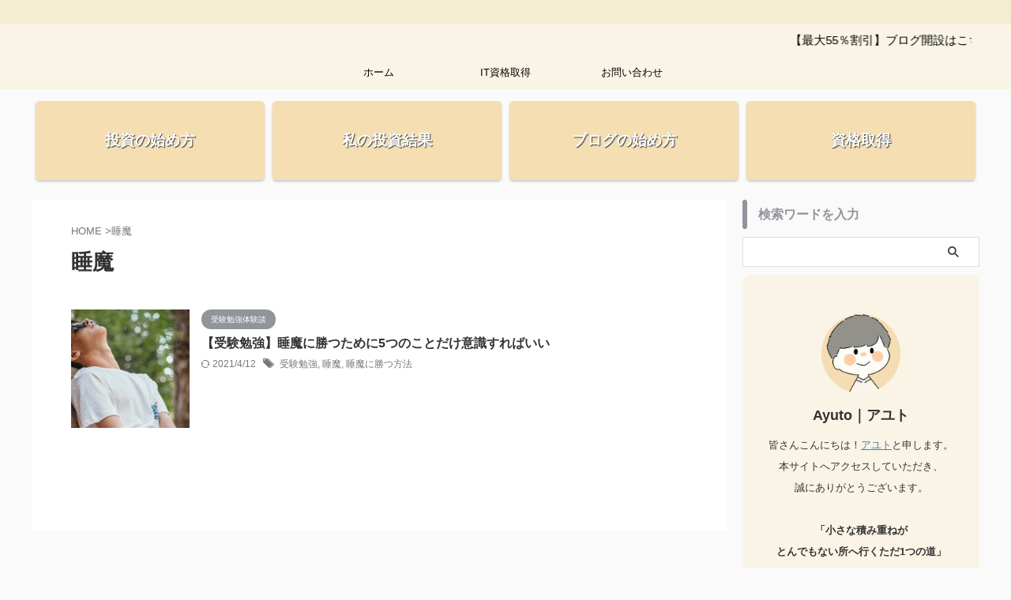

--- FILE ---
content_type: text/html; charset=UTF-8
request_url: https://ayuto-heya.com/tag/%E7%9D%A1%E9%AD%94/
body_size: 10275
content:
<!DOCTYPE html> <!--[if lt IE 7]><html class="ie6" lang="ja"> <![endif]--> <!--[if IE 7]><html class="i7" lang="ja"> <![endif]--> <!--[if IE 8]><html class="ie" lang="ja"> <![endif]--> <!--[if gt IE 8]><!--><html lang="ja" class="s-navi-search-overlay  toc-style-default"> <!--<![endif]--><head prefix="og: http://ogp.me/ns# fb: http://ogp.me/ns/fb# article: http://ogp.me/ns/article#">  <script async data-type="lazy" data-src="https://www.googletagmanager.com/gtag/js?id=G-M9Q10WML71"></script> <script data-type="lazy" data-src="[data-uri]"></script> <meta charset="UTF-8" ><meta name="viewport" content="width=device-width,initial-scale=1.0,user-scalable=no,viewport-fit=cover"><meta name="format-detection" content="telephone=no" ><meta name="referrer" content="no-referrer-when-downgrade"/><meta name="robots" content="noindex,follow"><link rel="alternate" type="application/rss+xml" title="ayuto-blog RSS Feed" href="https://ayuto-heya.com/feed/" /><link rel="pingback" href="https://ayuto-heya.com/xmlrpc.php" > <!--[if lt IE 9]> <script src="https://ayuto-heya.com/wp-content/themes/affinger/js/html5shiv.js"></script> <![endif]--><meta name='robots' content='max-image-preview:large' /><link media="all" href='//ayuto-heya.com/wp-content/cache/wpfc-minified/ziyy6ex/7usbr.css' rel="stylesheet"><title>睡魔 - ayuto-blog</title><link rel='dns-prefetch' href='//www.google.com' /><link rel='dns-prefetch' href='//ajax.googleapis.com' /><style id='classic-theme-styles-inline-css' type='text/css'>/*! This file is auto-generated */
.wp-block-button__link{color:#fff;background-color:#32373c;border-radius:9999px;box-shadow:none;text-decoration:none;padding:calc(.667em + 2px) calc(1.333em + 2px);font-size:1.125em}.wp-block-file__button{background:#32373c;color:#fff;text-decoration:none}</style><style id='global-styles-inline-css' type='text/css'>body{--wp--preset--color--black: #000000;--wp--preset--color--cyan-bluish-gray: #abb8c3;--wp--preset--color--white: #ffffff;--wp--preset--color--pale-pink: #f78da7;--wp--preset--color--vivid-red: #cf2e2e;--wp--preset--color--luminous-vivid-orange: #ff6900;--wp--preset--color--luminous-vivid-amber: #fcb900;--wp--preset--color--light-green-cyan: #eefaff;--wp--preset--color--vivid-green-cyan: #00d084;--wp--preset--color--pale-cyan-blue: #8ed1fc;--wp--preset--color--vivid-cyan-blue: #0693e3;--wp--preset--color--vivid-purple: #9b51e0;--wp--preset--color--soft-red: #e92f3d;--wp--preset--color--light-grayish-red: #fdf0f2;--wp--preset--color--vivid-yellow: #ffc107;--wp--preset--color--very-pale-yellow: #fffde7;--wp--preset--color--very-light-gray: #fafafa;--wp--preset--color--very-dark-gray: #313131;--wp--preset--color--original-color-a: #43a047;--wp--preset--color--original-color-b: #795548;--wp--preset--color--original-color-c: #ec407a;--wp--preset--color--original-color-d: #9e9d24;--wp--preset--gradient--vivid-cyan-blue-to-vivid-purple: linear-gradient(135deg,rgba(6,147,227,1) 0%,rgb(155,81,224) 100%);--wp--preset--gradient--light-green-cyan-to-vivid-green-cyan: linear-gradient(135deg,rgb(122,220,180) 0%,rgb(0,208,130) 100%);--wp--preset--gradient--luminous-vivid-amber-to-luminous-vivid-orange: linear-gradient(135deg,rgba(252,185,0,1) 0%,rgba(255,105,0,1) 100%);--wp--preset--gradient--luminous-vivid-orange-to-vivid-red: linear-gradient(135deg,rgba(255,105,0,1) 0%,rgb(207,46,46) 100%);--wp--preset--gradient--very-light-gray-to-cyan-bluish-gray: linear-gradient(135deg,rgb(238,238,238) 0%,rgb(169,184,195) 100%);--wp--preset--gradient--cool-to-warm-spectrum: linear-gradient(135deg,rgb(74,234,220) 0%,rgb(151,120,209) 20%,rgb(207,42,186) 40%,rgb(238,44,130) 60%,rgb(251,105,98) 80%,rgb(254,248,76) 100%);--wp--preset--gradient--blush-light-purple: linear-gradient(135deg,rgb(255,206,236) 0%,rgb(152,150,240) 100%);--wp--preset--gradient--blush-bordeaux: linear-gradient(135deg,rgb(254,205,165) 0%,rgb(254,45,45) 50%,rgb(107,0,62) 100%);--wp--preset--gradient--luminous-dusk: linear-gradient(135deg,rgb(255,203,112) 0%,rgb(199,81,192) 50%,rgb(65,88,208) 100%);--wp--preset--gradient--pale-ocean: linear-gradient(135deg,rgb(255,245,203) 0%,rgb(182,227,212) 50%,rgb(51,167,181) 100%);--wp--preset--gradient--electric-grass: linear-gradient(135deg,rgb(202,248,128) 0%,rgb(113,206,126) 100%);--wp--preset--gradient--midnight: linear-gradient(135deg,rgb(2,3,129) 0%,rgb(40,116,252) 100%);--wp--preset--font-size--small: .8em;--wp--preset--font-size--medium: 20px;--wp--preset--font-size--large: 1.5em;--wp--preset--font-size--x-large: 42px;--wp--preset--font-size--st-regular: 1em;--wp--preset--font-size--huge: 3em;--wp--preset--spacing--20: 0.44rem;--wp--preset--spacing--30: 0.67rem;--wp--preset--spacing--40: 1rem;--wp--preset--spacing--50: 1.5rem;--wp--preset--spacing--60: 2.25rem;--wp--preset--spacing--70: 3.38rem;--wp--preset--spacing--80: 5.06rem;--wp--preset--shadow--natural: 6px 6px 9px rgba(0, 0, 0, 0.2);--wp--preset--shadow--deep: 12px 12px 50px rgba(0, 0, 0, 0.4);--wp--preset--shadow--sharp: 6px 6px 0px rgba(0, 0, 0, 0.2);--wp--preset--shadow--outlined: 6px 6px 0px -3px rgba(255, 255, 255, 1), 6px 6px rgba(0, 0, 0, 1);--wp--preset--shadow--crisp: 6px 6px 0px rgba(0, 0, 0, 1);}:where(.is-layout-flex){gap: 0.5em;}:where(.is-layout-grid){gap: 0.5em;}body .is-layout-flex{display: flex;}body .is-layout-flex{flex-wrap: wrap;align-items: center;}body .is-layout-flex > *{margin: 0;}body .is-layout-grid{display: grid;}body .is-layout-grid > *{margin: 0;}:where(.wp-block-columns.is-layout-flex){gap: 2em;}:where(.wp-block-columns.is-layout-grid){gap: 2em;}:where(.wp-block-post-template.is-layout-flex){gap: 1.25em;}:where(.wp-block-post-template.is-layout-grid){gap: 1.25em;}.has-black-color{color: var(--wp--preset--color--black) !important;}.has-cyan-bluish-gray-color{color: var(--wp--preset--color--cyan-bluish-gray) !important;}.has-white-color{color: var(--wp--preset--color--white) !important;}.has-pale-pink-color{color: var(--wp--preset--color--pale-pink) !important;}.has-vivid-red-color{color: var(--wp--preset--color--vivid-red) !important;}.has-luminous-vivid-orange-color{color: var(--wp--preset--color--luminous-vivid-orange) !important;}.has-luminous-vivid-amber-color{color: var(--wp--preset--color--luminous-vivid-amber) !important;}.has-light-green-cyan-color{color: var(--wp--preset--color--light-green-cyan) !important;}.has-vivid-green-cyan-color{color: var(--wp--preset--color--vivid-green-cyan) !important;}.has-pale-cyan-blue-color{color: var(--wp--preset--color--pale-cyan-blue) !important;}.has-vivid-cyan-blue-color{color: var(--wp--preset--color--vivid-cyan-blue) !important;}.has-vivid-purple-color{color: var(--wp--preset--color--vivid-purple) !important;}.has-black-background-color{background-color: var(--wp--preset--color--black) !important;}.has-cyan-bluish-gray-background-color{background-color: var(--wp--preset--color--cyan-bluish-gray) !important;}.has-white-background-color{background-color: var(--wp--preset--color--white) !important;}.has-pale-pink-background-color{background-color: var(--wp--preset--color--pale-pink) !important;}.has-vivid-red-background-color{background-color: var(--wp--preset--color--vivid-red) !important;}.has-luminous-vivid-orange-background-color{background-color: var(--wp--preset--color--luminous-vivid-orange) !important;}.has-luminous-vivid-amber-background-color{background-color: var(--wp--preset--color--luminous-vivid-amber) !important;}.has-light-green-cyan-background-color{background-color: var(--wp--preset--color--light-green-cyan) !important;}.has-vivid-green-cyan-background-color{background-color: var(--wp--preset--color--vivid-green-cyan) !important;}.has-pale-cyan-blue-background-color{background-color: var(--wp--preset--color--pale-cyan-blue) !important;}.has-vivid-cyan-blue-background-color{background-color: var(--wp--preset--color--vivid-cyan-blue) !important;}.has-vivid-purple-background-color{background-color: var(--wp--preset--color--vivid-purple) !important;}.has-black-border-color{border-color: var(--wp--preset--color--black) !important;}.has-cyan-bluish-gray-border-color{border-color: var(--wp--preset--color--cyan-bluish-gray) !important;}.has-white-border-color{border-color: var(--wp--preset--color--white) !important;}.has-pale-pink-border-color{border-color: var(--wp--preset--color--pale-pink) !important;}.has-vivid-red-border-color{border-color: var(--wp--preset--color--vivid-red) !important;}.has-luminous-vivid-orange-border-color{border-color: var(--wp--preset--color--luminous-vivid-orange) !important;}.has-luminous-vivid-amber-border-color{border-color: var(--wp--preset--color--luminous-vivid-amber) !important;}.has-light-green-cyan-border-color{border-color: var(--wp--preset--color--light-green-cyan) !important;}.has-vivid-green-cyan-border-color{border-color: var(--wp--preset--color--vivid-green-cyan) !important;}.has-pale-cyan-blue-border-color{border-color: var(--wp--preset--color--pale-cyan-blue) !important;}.has-vivid-cyan-blue-border-color{border-color: var(--wp--preset--color--vivid-cyan-blue) !important;}.has-vivid-purple-border-color{border-color: var(--wp--preset--color--vivid-purple) !important;}.has-vivid-cyan-blue-to-vivid-purple-gradient-background{background: var(--wp--preset--gradient--vivid-cyan-blue-to-vivid-purple) !important;}.has-light-green-cyan-to-vivid-green-cyan-gradient-background{background: var(--wp--preset--gradient--light-green-cyan-to-vivid-green-cyan) !important;}.has-luminous-vivid-amber-to-luminous-vivid-orange-gradient-background{background: var(--wp--preset--gradient--luminous-vivid-amber-to-luminous-vivid-orange) !important;}.has-luminous-vivid-orange-to-vivid-red-gradient-background{background: var(--wp--preset--gradient--luminous-vivid-orange-to-vivid-red) !important;}.has-very-light-gray-to-cyan-bluish-gray-gradient-background{background: var(--wp--preset--gradient--very-light-gray-to-cyan-bluish-gray) !important;}.has-cool-to-warm-spectrum-gradient-background{background: var(--wp--preset--gradient--cool-to-warm-spectrum) !important;}.has-blush-light-purple-gradient-background{background: var(--wp--preset--gradient--blush-light-purple) !important;}.has-blush-bordeaux-gradient-background{background: var(--wp--preset--gradient--blush-bordeaux) !important;}.has-luminous-dusk-gradient-background{background: var(--wp--preset--gradient--luminous-dusk) !important;}.has-pale-ocean-gradient-background{background: var(--wp--preset--gradient--pale-ocean) !important;}.has-electric-grass-gradient-background{background: var(--wp--preset--gradient--electric-grass) !important;}.has-midnight-gradient-background{background: var(--wp--preset--gradient--midnight) !important;}.has-small-font-size{font-size: var(--wp--preset--font-size--small) !important;}.has-medium-font-size{font-size: var(--wp--preset--font-size--medium) !important;}.has-large-font-size{font-size: var(--wp--preset--font-size--large) !important;}.has-x-large-font-size{font-size: var(--wp--preset--font-size--x-large) !important;}
.wp-block-navigation a:where(:not(.wp-element-button)){color: inherit;}
:where(.wp-block-post-template.is-layout-flex){gap: 1.25em;}:where(.wp-block-post-template.is-layout-grid){gap: 1.25em;}
:where(.wp-block-columns.is-layout-flex){gap: 2em;}:where(.wp-block-columns.is-layout-grid){gap: 2em;}
.wp-block-pullquote{font-size: 1.5em;line-height: 1.6;}</style><link rel='stylesheet' id='single-css' href='//ayuto-heya.com/wp-content/cache/wpfc-minified/l9uc14eb/6eb3n.css' type='text/css' media='all' /><link rel='stylesheet' id='st-themecss-css' href='//ayuto-heya.com/wp-content/cache/wpfc-minified/2e09yjyw/bw5i.css' type='text/css' media='all' /> <script type="text/javascript" src="//ajax.googleapis.com/ajax/libs/jquery/1.11.3/jquery.min.js?ver=1.11.3" id="jquery-js"></script> <link rel="https://api.w.org/" href="https://ayuto-heya.com/wp-json/" /><link rel="alternate" type="application/json" href="https://ayuto-heya.com/wp-json/wp/v2/tags/42" /><meta name="google-site-verification" content="X5XQlwYrowd3_KeQQi4uyro2ISvzZOTlNS-GXRZVcBI" /><meta name="impact-site-verification" value="379c3f51-2aa9-4c41-81e1-d64e90d8d5f3" /><link rel="icon" href="https://ayuto-heya.com/wp-content/uploads/2021/03/cropped-face-1-1-32x32.jpg" sizes="32x32" /><link rel="icon" href="https://ayuto-heya.com/wp-content/uploads/2021/03/cropped-face-1-1-192x192.jpg" sizes="192x192" /><link rel="apple-touch-icon" href="https://ayuto-heya.com/wp-content/uploads/2021/03/cropped-face-1-1-180x180.jpg" /><meta name="msapplication-TileImage" content="https://ayuto-heya.com/wp-content/uploads/2021/03/cropped-face-1-1-270x270.jpg" /><style type="text/css" id="wp-custom-css">.grecaptcha-badge { visibility: hidden; }
.st-cardlink-card.has-bg.is-darkable .st-cardlink-card-text {
z-index: 2;
color:black;
}</style><meta property="og:type" content="website"><meta property="og:title" content="ayuto-blog"><meta property="og:url" content="https://ayuto-heya.com"><meta property="og:description" content=""><meta property="og:site_name" content="ayuto-blog"><meta property="og:image" content="https://ayuto-heya.com/wp-content/themes/affinger/images/no-img.png"><meta name="twitter:card" content="summary"><meta name="twitter:site" content="@ayuto__8"><meta name="twitter:title" content="ayuto-blog"><meta name="twitter:description" content=""><meta name="twitter:image" content="https://ayuto-heya.com/wp-content/themes/affinger/images/no-img.png">  <script>(function (window, document, $, undefined) {
'use strict';
var SlideBox = (function () {
/**
* @param $element
*
* @constructor
*/
function SlideBox($element) {
this._$element = $element;
}
SlideBox.prototype.$content = function () {
return this._$element.find('[data-st-slidebox-content]');
};
SlideBox.prototype.$toggle = function () {
return this._$element.find('[data-st-slidebox-toggle]');
};
SlideBox.prototype.$icon = function () {
return this._$element.find('[data-st-slidebox-icon]');
};
SlideBox.prototype.$text = function () {
return this._$element.find('[data-st-slidebox-text]');
};
SlideBox.prototype.is_expanded = function () {
return !!(this._$element.filter('[data-st-slidebox-expanded="true"]').length);
};
SlideBox.prototype.expand = function () {
var self = this;
this.$content().slideDown()
.promise()
.then(function () {
var $icon = self.$icon();
var $text = self.$text();
$icon.removeClass($icon.attr('data-st-slidebox-icon-collapsed'))
.addClass($icon.attr('data-st-slidebox-icon-expanded'))
$text.text($text.attr('data-st-slidebox-text-expanded'))
self._$element.removeClass('is-collapsed')
.addClass('is-expanded');
self._$element.attr('data-st-slidebox-expanded', 'true');
});
};
SlideBox.prototype.collapse = function () {
var self = this;
this.$content().slideUp()
.promise()
.then(function () {
var $icon = self.$icon();
var $text = self.$text();
$icon.removeClass($icon.attr('data-st-slidebox-icon-expanded'))
.addClass($icon.attr('data-st-slidebox-icon-collapsed'))
$text.text($text.attr('data-st-slidebox-text-collapsed'))
self._$element.removeClass('is-expanded')
.addClass('is-collapsed');
self._$element.attr('data-st-slidebox-expanded', 'false');
});
};
SlideBox.prototype.toggle = function () {
if (this.is_expanded()) {
this.collapse();
} else {
this.expand();
}
};
SlideBox.prototype.add_event_listeners = function () {
var self = this;
this.$toggle().on('click', function (event) {
self.toggle();
});
};
SlideBox.prototype.initialize = function () {
this.add_event_listeners();
};
return SlideBox;
}());
function on_ready() {
var slideBoxes = [];
$('[data-st-slidebox]').each(function () {
var $element = $(this);
var slideBox = new SlideBox($element);
slideBoxes.push(slideBox);
slideBox.initialize();
});
return slideBoxes;
}
$(on_ready);
}(window, window.document, jQuery));</script> <script>(function (window, document, $, undefined) {
'use strict';
$(function(){
$('#st-tab-menu li').on('click', function(){
if($(this).not('active')){
$(this).addClass('active').siblings('li').removeClass('active');
var index = $('#st-tab-menu li').index(this);
$('#st-tab-menu + #st-tab-box div').eq(index).addClass('active').siblings('div').removeClass('active');
}
});
});
}(window, window.document, jQuery));</script> <script>(function (window, document, $, undefined) {
'use strict';
$(function(){
/* 第一階層のみの目次にクラスを挿入 */
$("#toc_container:not(:has(ul ul))").addClass("only-toc");
/* アコーディオンメニュー内のカテゴリーにクラス追加 */
$(".st-ac-box ul:has(.cat-item)").each(function(){
$(this).addClass("st-ac-cat");
});
});
}(window, window.document, jQuery));</script> <script>(function (window, document, $, undefined) {
'use strict';
$(function(){
$('.st-star').parent('.rankh4').css('padding-bottom','5px'); // スターがある場合のランキング見出し調整
});
}(window, window.document, jQuery));</script> <script>(function (window, document, $, undefined) {
'use strict';
$(function() {
$('.is-style-st-paragraph-kaiwa').wrapInner('<span class="st-paragraph-kaiwa-text">');
});
}(window, window.document, jQuery));</script> <script>(function (window, document, $, undefined) {
'use strict';
$(function() {
$('.is-style-st-paragraph-kaiwa-b').wrapInner('<span class="st-paragraph-kaiwa-text">');
});
}(window, window.document, jQuery));</script> <script>/* Gutenbergスタイルを調整 */
(function (window, document, $, undefined) {
'use strict';
$(function() {
$( '[class^="is-style-st-paragraph-"],[class*=" is-style-st-paragraph-"]' ).wrapInner( '<span class="st-noflex"></span>' );
});
}(window, window.document, jQuery));</script> </head><body class="archive tag tag-42 not-front-page" ><div id="st-ami"><div id="wrapper" class="" ontouchstart=""><div id="wrapper-in"><header id="st-headwide"><div id="header-full"><div id="headbox-bg"><div id="headbox"><nav id="s-navi" class="pcnone" data-st-nav data-st-nav-type="normal"><dl class="acordion is-active" data-st-nav-primary><dt class="trigger"><p class="acordion_button"><span class="op op-menu"><i class="st-fa st-svg-menu"></i></span></p><div id="st-mobile-logo"></div></dt><dd class="acordion_tree"><div class="acordion_tree_content"><div class="menu-%e3%83%98%e3%83%83%e3%83%80%e3%83%bc%e4%b8%8a-container"><ul id="menu-%e3%83%98%e3%83%83%e3%83%80%e3%83%bc%e4%b8%8a" class="menu"><li id="menu-item-2626" class="menu-item menu-item-type-custom menu-item-object-custom menu-item-home menu-item-has-children menu-item-2626"><a href="https://ayuto-heya.com/"><span class="menu-item-label">ホーム</span></a><ul class="sub-menu"><li id="menu-item-2627" class="menu-item menu-item-type-custom menu-item-object-custom menu-item-2627"><a href="https://www.youtube.com/channel/UCGyRaDtvTNChvHoIE4Pkrmg"><span class="menu-item-label">YouTube</span></a></li></ul></li><li id="menu-item-2628" class="menu-item menu-item-type-custom menu-item-object-custom menu-item-has-children menu-item-2628"><a href="https://ayuto-heya.com/category/qualification/"><span class="menu-item-label">IT資格取得</span></a><ul class="sub-menu"><li id="menu-item-5896" class="menu-item menu-item-type-custom menu-item-object-custom menu-item-5896"><a href="https://ayuto-heya.com/category/aws/"><span class="menu-item-label">AWS</span></a></li></ul></li><li id="menu-item-5001" class="menu-item menu-item-type-post_type menu-item-object-page menu-item-5001"><a href="https://ayuto-heya.com/mail-contact/"><span class="menu-item-label">お問い合わせ</span></a></li></ul></div><div class="clear"></div></div></dd></dl></nav><div id="header-l"><div id="st-text-logo"><p class="descr"></p></div></div><div id="header-r" class="smanone"></div></div></div><div id="st-header-top-widgets-box"><div class="st-content-width"><div id="st_custom_html_widget-10" class="widget_text top-content widget_st_custom_html_widget"><div class="textwidget custom-html-widget"><div class="st-marquee"><p><a href="https://ayuto-heya.com/conohawing-start/">【最大55％割引】ブログ開設はこちらから</a></p></div></div></div></div></div><div id="gazou-wide"><div id="st-menubox"><div id="st-menuwide"><nav class="smanone clearfix"><ul id="menu-%e3%83%98%e3%83%83%e3%83%80%e3%83%bc%e4%b8%8a-1" class="menu"><li class="menu-item menu-item-type-custom menu-item-object-custom menu-item-home menu-item-has-children menu-item-2626"><a href="https://ayuto-heya.com/">ホーム</a><ul class="sub-menu"><li class="menu-item menu-item-type-custom menu-item-object-custom menu-item-2627"><a href="https://www.youtube.com/channel/UCGyRaDtvTNChvHoIE4Pkrmg">YouTube</a></li></ul></li><li class="menu-item menu-item-type-custom menu-item-object-custom menu-item-has-children menu-item-2628"><a href="https://ayuto-heya.com/category/qualification/">IT資格取得</a><ul class="sub-menu"><li class="menu-item menu-item-type-custom menu-item-object-custom menu-item-5896"><a href="https://ayuto-heya.com/category/aws/">AWS</a></li></ul></li><li class="menu-item menu-item-type-post_type menu-item-object-page menu-item-5001"><a href="https://ayuto-heya.com/mail-contact/">お問い合わせ</a></li></ul></nav></div></div></div></div><div id="st-header-cardlink-wrapper"><ul id="st-header-cardlink" class="st-cardlink-column-d st-cardlink-column-4"><li class="st-cardlink-card has-bg has-link"
style="background-image: url(https://ayuto-heya.com/wp-content/uploads/2021/12/f4deb2.png);"> <a class="st-cardlink-card-link" href="https://ayuto-heya.com/investment-start/"><div class="st-cardlink-card-text"> 投資の始め方</div> </a></li><li class="st-cardlink-card has-bg has-link"
style="background-image: url(https://ayuto-heya.com/wp-content/uploads/2021/12/f4deb2.png);"> <a class="st-cardlink-card-link" href="https://ayuto-heya.com/category/investment-results/"><div class="st-cardlink-card-text"> 私の投資結果</div> </a></li><li class="st-cardlink-card has-bg has-link"
style="background-image: url(https://ayuto-heya.com/wp-content/uploads/2021/12/f4deb2.png);"> <a class="st-cardlink-card-link" href="https://ayuto-heya.com/conohawing-start/"><div class="st-cardlink-card-text"> ブログの始め方</div> </a></li><li class="st-cardlink-card has-bg has-link"
style="background-image: url(https://ayuto-heya.com/wp-content/uploads/2021/12/f4deb2.png);"> <a class="st-cardlink-card-link" href="https://ayuto-heya.com/category/qualification/"><div class="st-cardlink-card-text"> 資格取得</div> </a></li></ul></div></header><div id="content-w"><div id="content" class="clearfix"><div id="contentInner"><main ><article><div id="breadcrumb"><ol><li><a href="https://ayuto-heya.com"><span>HOME</span></a> ></li><li>睡魔</li></ol></div><div class="post"><h1 class="entry-title"> 睡魔</h1></div><aside><div class="kanren"><dl class="clearfix"><dt><a href="https://ayuto-heya.com/sleeper/"> <img width="150" height="150" src="//ayuto-heya.com/wp-content/plugins/a3-lazy-load/assets/images/lazy_placeholder.gif" data-lazy-type="image" data-src="https://ayuto-heya.com/wp-content/uploads/2021/02/sleepy-e1614046090299-150x150.jpeg" class="lazy lazy-hidden attachment-st_thumb150 size-st_thumb150 wp-post-image" alt="" decoding="async" srcset="" data-srcset="https://ayuto-heya.com/wp-content/uploads/2021/02/sleepy-e1614046090299-150x150.jpeg 150w, https://ayuto-heya.com/wp-content/uploads/2021/02/sleepy-e1614046090299-100x100.jpeg 100w" sizes="(max-width: 150px) 100vw, 150px" /><noscript><img width="150" height="150" src="https://ayuto-heya.com/wp-content/uploads/2021/02/sleepy-e1614046090299-150x150.jpeg" class="attachment-st_thumb150 size-st_thumb150 wp-post-image" alt="" decoding="async" srcset="https://ayuto-heya.com/wp-content/uploads/2021/02/sleepy-e1614046090299-150x150.jpeg 150w, https://ayuto-heya.com/wp-content/uploads/2021/02/sleepy-e1614046090299-100x100.jpeg 100w" sizes="(max-width: 150px) 100vw, 150px" /></noscript> </a></dt><dd><p class="st-catgroup itiran-category"> <a href="https://ayuto-heya.com/category/examination-experience/" title="View all posts in 受験勉強体験談" rel="category tag"><span class="catname st-catid6">受験勉強体験談</span></a></p><h3><a href="https://ayuto-heya.com/sleeper/"> 【受験勉強】睡魔に勝つために5つのことだけ意識すればいい </a></h3><div class="blog_info"><p> <i class="st-fa st-svg-refresh"></i>2021/4/12										&nbsp;<span class="pcone"> <i class="st-fa st-svg-tags"></i>&nbsp;<a href="https://ayuto-heya.com/tag/%e5%8f%97%e9%a8%93%e5%8b%89%e5%bc%b7/" rel="tag">受験勉強</a>, <a href="https://ayuto-heya.com/tag/%e7%9d%a1%e9%ad%94/" rel="tag">睡魔</a>, <a href="https://ayuto-heya.com/tag/%e7%9d%a1%e9%ad%94%e3%81%ab%e5%8b%9d%e3%81%a4%e6%96%b9%e6%b3%95/" rel="tag">睡魔に勝つ方法</a> </span></p></div></dd></dl></div><div class="st-pagelink"><div class="st-pagelink-in"></div></div></aside></article></main></div><div id="side"><aside><div class="side-topad"><div id="search-5" class="side-widgets widget_search"><p class="st-widgets-title"><span>検索ワードを入力</span></p><div id="search" class="search-custom-d"><form method="get" id="searchform" action="https://ayuto-heya.com/"> <label class="hidden" for="s"> </label> <input type="text" placeholder="" value="" name="s" id="s" /> <input type="submit" value="&#xf002;" class="st-fa" id="searchsubmit" /></form></div></div><div id="authorst_widget-2" class="side-widgets widget_authorst_widget"><div class="st-author-box st-author-master"><div class="st-author-profile"><div class="st-author-profile-avatar"> <img class="lazy lazy-hidden" src="//ayuto-heya.com/wp-content/plugins/a3-lazy-load/assets/images/lazy_placeholder.gif" data-lazy-type="image" data-src="https://ayuto-heya.com/wp-content/uploads/2021/03/cropped-face-1-1.jpg" alt="" width="150px" height="150px"><noscript><img src="https://ayuto-heya.com/wp-content/uploads/2021/03/cropped-face-1-1.jpg" alt="" width="150px" height="150px"></noscript></div><div class="post st-author-profile-content"><p class="st-author-nickname">Ayuto｜アユト</p><p class="st-author-description">皆さんこんにちは！<a href="https://ayuto-heya.com/ayuto-profile/" target="_blank" rel="noopener">アユト</a>と申します。<br> 本サイトへアクセスしていただき、<br> 誠にありがとうございます。<br> <br> <strong>「小さな積み重ねが</strong><br> <strong>とんでもない所へ行くただ1つの道」</strong><br> <br> 日々コツコツと積み重ねていきます。<br> 今後とも、どうぞよろしくお願い致します。</p><div class="sns"><ul class="profile-sns clearfix"><li class="twitter"><a rel="nofollow" href="https://twitter.com/ayuto__8" target="_blank" title="twitter"><i class="st-fa st-svg-twitter" aria-hidden="true"></i></a></li><li class="author-youtube"><a rel="nofollow" href="https://www.youtube.com/channel/UCGyRaDtvTNChvHoIE4Pkrmg" target="_blank" title="youtube"><i class="st-fa st-svg-youtube-play" aria-hidden="true"></i></a></li></ul></div><div class="rankstlink-r2"><p class="no-reflection"><a href="https://ayuto-heya.com/ayuto-profile/">アユトの自己紹介はこちら</a></p></div></div></div></div></div><div id="categories-4" class="side-widgets widget_categories"><p class="st-widgets-title"><span>カテゴリー</span></p><form action="https://ayuto-heya.com" method="get"><label class="screen-reader-text" for="cat">カテゴリー</label><select  name='cat' id='cat' class='postform'><option value='-1'>カテゴリーを選択</option><option class="level-0" value="103">【VYM】200万円投資&nbsp;&nbsp;(1)</option><option class="level-0" value="102">【積立投資】毎月10万円&nbsp;&nbsp;(1)</option><option class="level-0" value="94">AWS&nbsp;&nbsp;(7)</option><option class="level-0" value="104">AWS DVA&nbsp;&nbsp;(1)</option><option class="level-0" value="96">AWS SAA&nbsp;&nbsp;(1)</option><option class="level-0" value="95">AWS クラウドプラクティショナー&nbsp;&nbsp;(2)</option><option class="level-0" value="99">AZ-104&nbsp;&nbsp;(1)</option><option class="level-0" value="98">AZ-900&nbsp;&nbsp;(2)</option><option class="level-0" value="97">Azure&nbsp;&nbsp;(3)</option><option class="level-0" value="87">IT&nbsp;&nbsp;(10)</option><option class="level-0" value="90">IT資格取得&nbsp;&nbsp;(16)</option><option class="level-0" value="22">おすすめの本&nbsp;&nbsp;(4)</option><option class="level-0" value="29">ブログ&nbsp;&nbsp;(20)</option><option class="level-0" value="6">受験勉強体験談&nbsp;&nbsp;(12)</option><option class="level-0" value="68">投資&nbsp;&nbsp;(81)</option><option class="level-0" value="93">投資・家計結果&nbsp;&nbsp;(11)</option><option class="level-0" value="26">道徳&nbsp;&nbsp;(12)</option> </select></form><script type="text/javascript">(function() {
var dropdown = document.getElementById( "cat" );
function onCatChange() {
if ( dropdown.options[ dropdown.selectedIndex ].value > 0 ) {
dropdown.parentNode.submit();
}
}
dropdown.onchange = onCatChange;
})();</script> </div><div id="st_custom_html_widget-9" class="widget_text side-widgets widget_st_custom_html_widget"><div class="textwidget custom-html-widget"><div class="aicp"><script async data-type="lazy" data-src="https://pagead2.googlesyndication.com/pagead/js/adsbygoogle.js"></script> <ins class="adsbygoogle"
style="display:block"
data-ad-format="fluid"
data-ad-layout-key="-hd+p-1y-bg+s3"
data-ad-client="ca-pub-5848114865715706"
data-ad-slot="5733507326"></ins> <script>(adsbygoogle = window.adsbygoogle || []).push({});</script></div></div></div></div><div id="scrollad"></div></aside></div></div></div><footer><div id="footer"><div id="footer-wrapper"><div id="footer-in"><div class="footermenubox clearfix"><ul id="menu-%e3%83%95%e3%83%83%e3%82%bf%e3%83%bc" class="footermenust"><li id="menu-item-617" class="menu-item menu-item-type-custom menu-item-object-custom menu-item-home menu-item-617"><a href="https://ayuto-heya.com/">ホーム</a></li><li id="menu-item-618" class="menu-item menu-item-type-post_type menu-item-object-page menu-item-618"><a href="https://ayuto-heya.com/mail-contact/">お問い合わせ</a></li><li id="menu-item-619" class="menu-item menu-item-type-post_type menu-item-object-page menu-item-619"><a href="https://ayuto-heya.com/sitemap/">サイトマップ</a></li><li id="menu-item-620" class="menu-item menu-item-type-post_type menu-item-object-page menu-item-620"><a href="https://ayuto-heya.com/privacy-policy/">プライバシーポリシー</a></li></ul></div><div id="st-footer-logo-wrapper"><div id="st-text-logo"><p class="footer-description st-text-logo-top"> <a href="https://ayuto-heya.com/"></a></p><h3 class="footerlogo st-text-logo-bottom"> <a href="https://ayuto-heya.com/"> <img src="https://ayuto-heya.com/wp-content/uploads/2021/02/freefont_logo_null_free-1.png" width="299" height="87" alt="ayuto-blog"> </a></h3></div><div class="st-footer-tel"></div></div><p class="copyr"><small>&copy; 2026 ayuto-blog</small></p></div></div></div></footer></div></div></div> <script type="application/ld+json">[{"@context":"https:\/\/schema.org","@type":"WebSite","description":"ayuto\u30d6\u30ed\u30b0\u306f\u3001Azure\u3084AWS\u3068\u3044\u3063\u305f\u30af\u30e9\u30a6\u30c9\u306b\u95a2\u3059\u308b\u8cc7\u683c\u53d6\u5f97\u306e\u4f53\u9a13\u8ac7\u306b\u3064\u3044\u3066\u89e3\u8aac\u3059\u308b\u3068\u540c\u6642\u306b\u3001\u5927\u5b66\u751f\u304b\u3089\u6295\u8cc7\u3092\u3057\u3066\u3044\u308b\u6295\u8cc7\u7d4c\u9a13\u3001\u30dd\u30a4\u6d3b\u8853\u306b\u3064\u3044\u3066\u3082\u89e3\u8aac\u81f4\u3057\u307e\u3059\u3002","name":"ayuto-Blog","url":"https:\/\/ayuto-heya.com","publisher":{"@context":"https:\/\/schema.org","@type":"Person","mainEntityOfPage":"https:\/\/ayuto-heya.com\/author\/w8yuto\/","name":"Ayuto\uff5c\u30a2\u30e6\u30c8","url":"https:\/\/ayuto-heya.com\/author\/w8yuto\/","description":"\u7686\u3055\u3093\u3053\u3093\u306b\u3061\u306f\uff01\u003Ca href=\u0022https:\/\/ayuto-heya.com\/ayuto-profile\/\u0022 target=\u0022_blank\u0022 rel=\u0022noopener\u0022\u003E\u30a2\u30e6\u30c8\u003C\/a\u003E\u3068\u7533\u3057\u307e\u3059\u3002\u003Cbr\u003E\r\n\u672c\u30b5\u30a4\u30c8\u3078\u30a2\u30af\u30bb\u30b9\u3057\u3066\u3044\u305f\u3060\u304d\u3001\u003Cbr\u003E\r\n\u8aa0\u306b\u3042\u308a\u304c\u3068\u3046\u3054\u3056\u3044\u307e\u3059\u3002\u003Cbr\u003E\r\n\u003Cbr\u003E\r\n\u003Cstrong\u003E\u300c\u5c0f\u3055\u306a\u7a4d\u307f\u91cd\u306d\u304c\u003C\/strong\u003E\u003Cbr\u003E\r\n\u003Cstrong\u003E\u3068\u3093\u3067\u3082\u306a\u3044\u6240\u3078\u884c\u304f\u305f\u30601\u3064\u306e\u9053\u300d\u003C\/strong\u003E\u003Cbr\u003E\r\n\u003Cbr\u003E\r\n\u65e5\u3005\u30b3\u30c4\u30b3\u30c4\u3068\u7a4d\u307f\u91cd\u306d\u3066\u3044\u304d\u307e\u3059\u3002\u003Cbr\u003E\r\n\u4eca\u5f8c\u3068\u3082\u3001\u3069\u3046\u305e\u3088\u308d\u3057\u304f\u304a\u9858\u3044\u81f4\u3057\u307e\u3059\u3002","image":{"@context":"https:\/\/schema.org","@type":"ImageObject","image":{"@context":"https:\/\/schema.org","@type":"ImageObject","url":"https:\/\/secure.gravatar.com\/avatar\/dcfc9500a1b10145002722fe0f02bb80?s=96\u0026d=mm\u0026r=g","contentUrl":"https:\/\/secure.gravatar.com\/avatar\/dcfc9500a1b10145002722fe0f02bb80?s=96\u0026d=mm\u0026r=g","height":96,"width":96},"url":"https:\/\/secure.gravatar.com\/avatar\/dcfc9500a1b10145002722fe0f02bb80?s=96\u0026d=mm\u0026r=g","contentUrl":"https:\/\/secure.gravatar.com\/avatar\/dcfc9500a1b10145002722fe0f02bb80?s=96\u0026d=mm\u0026r=g","height":96,"width":96},"sameAs":["https:\/\/twitter.com\/ayuto__8","https:\/\/www.youtube.com\/channel\/UCGyRaDtvTNChvHoIE4Pkrmg"]},"image":{"@context":"https:\/\/schema.org","@type":"ImageObject","image":{"@context":"https:\/\/schema.org","@type":"ImageObject","url":"https:\/\/ayuto-heya.com\/wp-content\/uploads\/2021\/02\/freefont_logo_null_free-2.png","contentUrl":"https:\/\/ayuto-heya.com\/wp-content\/uploads\/2021\/02\/freefont_logo_null_free-2.png","height":81,"width":383,"name":"ayuto-blog"},"url":"https:\/\/ayuto-heya.com\/wp-content\/uploads\/2021\/02\/freefont_logo_null_free-2.png","contentUrl":"https:\/\/ayuto-heya.com\/wp-content\/uploads\/2021\/02\/freefont_logo_null_free-2.png","height":81,"width":383,"thumbnail":{"@context":"https:\/\/schema.org","@type":"ImageObject","url":"https:\/\/ayuto-heya.com\/wp-content\/uploads\/2021\/02\/freefont_logo_null_free-2.png","contentUrl":"https:\/\/ayuto-heya.com\/wp-content\/uploads\/2021\/02\/freefont_logo_null_free-2.png","height":81,"width":383,"name":"ayuto-blog"}},"thumbnailUrl":"https:\/\/ayuto-heya.com\/wp-content\/uploads\/2021\/02\/freefont_logo_null_free-2.png"}]</script> <script></script><script type="text/javascript" src="https://ayuto-heya.com/wp-includes/js/dist/vendor/wp-polyfill-inert.min.js?ver=3.1.2" id="wp-polyfill-inert-js"></script> <script type="text/javascript" src="https://ayuto-heya.com/wp-includes/js/dist/vendor/regenerator-runtime.min.js?ver=0.14.0" id="regenerator-runtime-js"></script> <script type="text/javascript" src="https://ayuto-heya.com/wp-includes/js/dist/vendor/wp-polyfill.min.js?ver=3.15.0" id="wp-polyfill-js"></script> <script type="text/javascript" src="https://ayuto-heya.com/wp-includes/js/dist/hooks.min.js?ver=2810c76e705dd1a53b18" id="wp-hooks-js"></script> <script type="text/javascript" src="https://ayuto-heya.com/wp-includes/js/dist/i18n.min.js?ver=5e580eb46a90c2b997e6" id="wp-i18n-js"></script> <script type="text/javascript" id="wp-i18n-js-after">wp.i18n.setLocaleData( { 'text direction\u0004ltr': [ 'ltr' ] } );</script> <script type="text/javascript" id="contact-form-7-js-extra">var wpcf7 = {"api":{"root":"https:\/\/ayuto-heya.com\/wp-json\/","namespace":"contact-form-7\/v1"}};</script> <script type="text/javascript" id="contact-form-7-js-translations">( function( domain, translations ) {
var localeData = translations.locale_data[ domain ] || translations.locale_data.messages;
localeData[""].domain = domain;
wp.i18n.setLocaleData( localeData, domain );
} )( "contact-form-7", {"translation-revision-date":"2024-07-17 08:16:16+0000","generator":"GlotPress\/4.0.1","domain":"messages","locale_data":{"messages":{"":{"domain":"messages","plural-forms":"nplurals=1; plural=0;","lang":"ja_JP"},"This contact form is placed in the wrong place.":["\u3053\u306e\u30b3\u30f3\u30bf\u30af\u30c8\u30d5\u30a9\u30fc\u30e0\u306f\u9593\u9055\u3063\u305f\u4f4d\u7f6e\u306b\u7f6e\u304b\u308c\u3066\u3044\u307e\u3059\u3002"],"Error:":["\u30a8\u30e9\u30fc:"]}},"comment":{"reference":"includes\/js\/index.js"}} );</script> <script type="text/javascript" id="google-invisible-recaptcha-js-before">var renderInvisibleReCaptcha = function() {
for (var i = 0; i < document.forms.length; ++i) {
var form = document.forms[i];
var holder = form.querySelector('.inv-recaptcha-holder');
if (null === holder) continue;
holder.innerHTML = '';
(function(frm){
var cf7SubmitElm = frm.querySelector('.wpcf7-submit');
var holderId = grecaptcha.render(holder,{
'sitekey': '6Leax5saAAAAAMho8EWOsLbvE7HxNQUObrZfs1TY', 'size': 'invisible', 'badge' : 'inline',
'callback' : function (recaptchaToken) {
if((null !== cf7SubmitElm) && (typeof jQuery != 'undefined')){jQuery(frm).submit();grecaptcha.reset(holderId);return;}
HTMLFormElement.prototype.submit.call(frm);
},
'expired-callback' : function(){grecaptcha.reset(holderId);}
});
if(null !== cf7SubmitElm && (typeof jQuery != 'undefined') ){
jQuery(cf7SubmitElm).off('click').on('click', function(clickEvt){
clickEvt.preventDefault();
grecaptcha.execute(holderId);
});
}
else
{
frm.onsubmit = function (evt){evt.preventDefault();grecaptcha.execute(holderId);};
}
})(form);
}
};</script> <script type="text/javascript" async defer src="https://www.google.com/recaptcha/api.js?onload=renderInvisibleReCaptcha&amp;render=explicit&amp;hl=ja" id="google-invisible-recaptcha-js"></script> <script type="text/javascript" id="aicp-js-extra">var AICP = {"ajaxurl":"https:\/\/ayuto-heya.com\/wp-admin\/admin-ajax.php","nonce":"706482190c","ip":"209.9.200.163","clickLimit":"3","clickCounterCookieExp":"3","banDuration":"7","countryBlockCheck":"No","banCountryList":""};</script> <script type="text/javascript" id="base-js-extra">var ST = {"ajax_url":"https:\/\/ayuto-heya.com\/wp-admin\/admin-ajax.php","expand_accordion_menu":"","sidemenu_accordion":"","is_mobile":""};</script> <script type="text/javascript" id="jquery-lazyloadxt-js-extra">var a3_lazyload_params = {"apply_images":"1","apply_videos":"1"};</script> <script type="text/javascript" id="jquery-lazyloadxt-extend-js-extra">var a3_lazyload_extend_params = {"edgeY":"0","horizontal_container_classnames":""};</script> <script type="text/javascript" id="flying-scripts">const loadScriptsTimer=setTimeout(loadScripts,5*1000);const userInteractionEvents=['click', 'mousemove', 'keydown', 'touchstart', 'touchmove', 'wheel'];userInteractionEvents.forEach(function(event){window.addEventListener(event,triggerScriptLoader,{passive:!0})});function triggerScriptLoader(){loadScripts();clearTimeout(loadScriptsTimer);userInteractionEvents.forEach(function(event){window.removeEventListener(event,triggerScriptLoader,{passive:!0})})}
function loadScripts(){document.querySelectorAll("script[data-type='lazy']").forEach(function(elem){elem.setAttribute("src",elem.getAttribute("data-src"))})}</script> <div id="page-top"><a href="#wrapper" class="st-fa st-svg-angle-up"></a></div> <script defer src="https://ayuto-heya.com/wp-content/cache/autoptimize/js/autoptimize_bbc7e12d66844be01a25390bfe215c74.js"></script></body></html><!-- WP Fastest Cache file was created in 0.098 seconds, on 2026年1月18日 @ 5:59 AM --><!-- via php -->

--- FILE ---
content_type: text/css
request_url: https://ayuto-heya.com/wp-content/cache/wpfc-minified/2e09yjyw/bw5i.css
body_size: 16356
content:
.is-style-st-paragraph-kaiwa .st-paragraph-kaiwa-text,
.is-style-st-paragraph-kaiwa-b .st-paragraph-kaiwa-text {
background-color: #FAFAFA;
}
.is-style-st-paragraph-kaiwa::after,
.is-style-st-paragraph-kaiwa-b::after {
border-right-color: #FAFAFA;
} .is-style-st-heading-custom-step::after {
border-bottom-color: #92949c;
}
.is-style-st-heading-custom-step::before {
color: #92949c;
}
.is-style-st-heading-custom-step::after {
color: #92949c;
} :root .has-pale-pink-color {
color: #f78da7 !important;
}
:root .has-soft-red-color {
color: #e92f3d !important;
}
:root .has-light-grayish-red-color {
color: #fdf0f2 !important;
}
:root .has-vivid-yellow-color {
color: #ffc107 !important;
}
:root .has-very-pale-yellow-color {
color: #fffde7 !important;
}
:root .has-light-green-cyan-color {
color: #eefaff !important;
}
:root .has-pale-cyan-blue-color {
color: #8ed1fc !important;
}
:root .has-vivid-cyan-blue-color {
color: #0693e3 !important;
}
:root .has-very-light-gray-color {
color: #fafafa !important;
}
:root .has-very-dark-gray-color {
color: #313131 !important;
}
:root .has-white-color {
color: #ffffff !important;
}
:root .has-pale-pink-background-color {
background-color: #f78da7 !important;
}
:root .has-soft-red-background-color {
background-color: #e92f3d !important;
}
:root .has-light-grayish-red-background-color {
background-color: #fdf0f2 !important;
}
:root .has-vivid-yellow-background-color {
background-color: #ffc107 !important;
}
:root .has-very-pale-yellow-background-color {
background-color: #fffde7 !important;
}
:root .has-light-green-cyan-background-color {
background-color: #eefaff !important;
}
:root .has-pale-cyan-blue-background-color {
background-color: #8ed1fc !important;
}
:root .has-vivid-cyan-blue-background-color {
background-color: #0693e3 !important;
}
:root .has-very-light-gray-background-color {
background-color: #fafafa !important;
}
:root .has-very-dark-gray-background-color {
background-color: #313131 !important;
}
:root .has-white-background-color {
background-color: #ffffff !important;
}
:root .has-soft-red-border-color {
border-color: #e92f3d !important;
}
:root .has-light-grayish-red-border-color {
border-color: #fdf0f2 !important;
}
:root .has-vivid-yellow-border-color {
border-color: #ffc107 !important;
}
:root .has-very-pale-yellow-border-color {
border-color: #fffde7 !important;
}
:root .has-light-green-cyan-border-color {
border-color: #eefaff !important;
}
:root .has-pale-cyan-blue-border-color {
border-color: #8ed1fc !important;
}
:root .has-vivid-cyan-blue-border-color {
border-color: #0693e3 !important;
}
:root .has-very-light-gray-border-color {
border-color: #fafafa !important;
}
:root .has-very-dark-gray-border-color {
border-color: #313131 !important;
}
:root .has-white-border-color {
border-color: #ffffff !important;
} .has-inline-color.has-pale-pink-color {
color: #f78da7;
}
.has-inline-color.has-soft-red-color {
color: #e92f3d;
}
.has-inline-color.has-light-grayish-red-color {
color: #fdf0f2;
}
.has-inline-color.has-vivid-yellow-color {
color: #ffc107;
}
.has-inline-color.has-very-pale-yellow-color {
color: #fffde7;
}
.has-inline-color.has-light-green-cyan-color {
color: #eefaff!important;
}
.has-inline-color.has-pale-cyan-blue-color {
color: #8ed1fc;
}
.has-inline-color.has-vivid-cyan-blue-color {
color: #0693e3;
}
.has-inline-color.has-very-light-gray-color {
color: #fafafa;
}
.has-inline-color.has-very-dark-gray-color {
color: #313131;
}
.has-inline-color.has-white-color {
color: #ffffff;
} [class^="is-style-st-heading-custom-"]:not(.is-style-st-heading-custom-bubble):not(.is-style-st-heading-custom-step):not(.is-style-st-heading-custom-count).has-pale-pink-color::before {
color: #f78da7;
}
[class^="is-style-st-heading-custom-"]:not(.is-style-st-heading-custom-bubble):not(.is-style-st-heading-custom-step):not(.is-style-st-heading-custom-count).has-soft-red-color::before {
color: #e92f3d;
}
[class^="is-style-st-heading-custom-"]:not(.is-style-st-heading-custom-bubble):not(.is-style-st-heading-custom-step):not(.is-style-st-heading-custom-count).has-light-grayish-red-color::before {
color: #fdf0f2;
}
[class^="is-style-st-heading-custom-"]:not(.is-style-st-heading-custom-bubble):not(.is-style-st-heading-custom-step):not(.is-style-st-heading-custom-count).has-vivid-yellow-color::before {
color: #ffc107;
}
[class^="is-style-st-heading-custom-"]:not(.is-style-st-heading-custom-bubble):not(.is-style-st-heading-custom-step):not(.is-style-st-heading-custom-count).has-very-pale-yellow-color::before {
color: #fffde7;
}
[class^="is-style-st-heading-custom-"]:not(.is-style-st-heading-custom-bubble):not(.is-style-st-heading-custom-step):not(.is-style-st-heading-custom-count).has-light-green-cyan-color::before {
color: #eefaff!important;
}
[class^="is-style-st-heading-custom-"]:not(.is-style-st-heading-custom-bubble):not(.is-style-st-heading-custom-step):not(.is-style-st-heading-custom-count).has-pale-cyan-blue-color::before {
color: #8ed1fc;
}
[class^="is-style-st-heading-custom-"]:not(.is-style-st-heading-custom-bubble):not(.is-style-st-heading-custom-step):not(.is-style-st-heading-custom-count).has-vivid-cyan-blue-color::before {
color: #0693e3;
}
[class^="is-style-st-heading-custom-"]:not(.is-style-st-heading-custom-bubble):not(.is-style-st-heading-custom-step):not(.is-style-st-heading-custom-count).has-very-light-gray-color::before {
color: #fafafa;
}
[class^="is-style-st-heading-custom-"]:not(.is-style-st-heading-custom-bubble):not(.is-style-st-heading-custom-step):not(.is-style-st-heading-custom-count).has-very-dark-gray-color::before {
color: #313131;
}
[class^="is-style-st-heading-custom-"]:not(.is-style-st-heading-custom-bubble):not(.is-style-st-heading-custom-step):not(.is-style-st-heading-custom-count).has-white-color::before {
color: #ffffff;
} .is-style-st-heading-custom-line.has-pale-pink-color::after {
background-color: #f78da7;
}
.is-style-st-heading-custom-line.has-soft-red-color::after {
background-color: #e92f3d;
}
.is-style-st-heading-custom-line.has-light-grayish-red-color::after {
background-color: #fdf0f2;
}
.is-style-st-heading-custom-line.has-vivid-yellow-color::after {
background-color: #ffc107;
}
.is-style-st-heading-custom-line.has-very-pale-yellow-color::after {
background-color: #fffde7;
}
.is-style-st-heading-custom-line.has-light-green-cyan-color::after {
background-color: #eefaff!important;
}
.is-style-st-heading-custom-line.has-pale-cyan-blue-color::after {
background-color: #8ed1fc;
}
.is-style-st-heading-custom-line.has-vivid-cyan-blue-color::after {
background-color: #0693e3;
}
.is-style-st-heading-custom-line.has-very-light-gray-color::after {
background-color: #fafafa;
}
.is-style-st-heading-custom-line.has-very-dark-gray-color::after {
background-color: #313131;
}
.is-style-st-heading-custom-line.has-white-color::after {
background-color: #ffffff;
} .is-style-st-paragraph-kaiwa.has-pale-pink-background-color::after,
.is-style-st-paragraph-kaiwa-b.has-pale-pink-background-color::after {
border-right-color: #f78da7;
} .is-style-st-heading-custom-bubble.has-pale-pink-background-color::after {
border-top-color: #f78da7;
} .is-style-st-heading-custom-count.has-pale-pink-background-color::before {
color: #f78da7;
} .is-style-st-heading-custom-step.has-pale-pink-background-color::before {
color: #f78da7;
}
.is-style-st-heading-custom-step.has-pale-pink-background-color::after {
border-color: #f78da7;
color: #f78da7;
}
.is-style-st-paragraph-kaiwa.has-soft-red-background-color::after,
.is-style-st-paragraph-kaiwa-b.has-soft-red-background-color::after {
border-right-color: #e92f3d;
} .is-style-st-heading-custom-bubble.has-soft-red-background-color::after {
border-top-color: #e92f3d;
} .is-style-st-heading-custom-count.has-soft-red-background-color::before {
color: #e92f3d;
} .is-style-st-heading-custom-step.has-soft-red-background-color::before {
color: #e92f3d;
}
.is-style-st-heading-custom-step.has-soft-red-background-color::after {
border-color: #e92f3d;
color: #e92f3d;
}
.is-style-st-paragraph-kaiwa.has-light-grayish-red-background-color::after,
.is-style-st-paragraph-kaiwa-b.has-light-grayish-red-background-color::after {
border-right-color: #fdf0f2;
} .is-style-st-heading-custom-bubble.has-light-grayish-red-background-color::after {
border-top-color: #fdf0f2;
} .is-style-st-heading-custom-count.has-light-grayish-red-background-color::before {
color: #fdf0f2;
} .is-style-st-heading-custom-step.has-light-grayish-red-background-color::before {
color: #fdf0f2;
}
.is-style-st-heading-custom-step.has-light-grayish-red-background-color::after {
border-color: #fdf0f2;
color: #fdf0f2;
}
.is-style-st-paragraph-kaiwa.has-vivid-yellow-background-color::after,
.is-style-st-paragraph-kaiwa-b.has-vivid-yellow-background-color::after {
border-right-color: #ffc107;
} .is-style-st-heading-custom-bubble.has-vivid-yellow-background-color::after {
border-top-color: #ffc107;
} .is-style-st-heading-custom-count.has-vivid-yellow-background-color::before {
color: #ffc107;
} .is-style-st-heading-custom-step.has-vivid-yellow-background-color::before {
color: #ffc107;
}
.is-style-st-heading-custom-step.has-vivid-yellow-background-color::after {
border-color: #ffc107;
color: #ffc107;
}
.is-style-st-paragraph-kaiwa.has-very-pale-yellow-background-color::after,
.is-style-st-paragraph-kaiwa-b.has-very-pale-yellow-background-color::after {
border-right-color: #fffde7;
} .is-style-st-heading-custom-bubble.has-very-pale-yellow-background-color::after {
border-top-color: #fffde7;
} .is-style-st-heading-custom-count.has-very-pale-yellow-background-color::before {
color: #fffde7;
} .is-style-st-heading-custom-step.has-very-pale-yellow-background-color::before {
color: #fffde7;
}
.is-style-st-heading-custom-step.has-very-pale-yellow-background-color::after {
border-color: #fffde7;
color: #fffde7;
}
.is-style-st-paragraph-kaiwa.has-light-green-cyan-background-color::after,
.is-style-st-paragraph-kaiwa-b.has-light-green-cyan-background-color::after {
border-right-color: #eefaff!important;
} .is-style-st-heading-custom-bubble.has-light-green-cyan-background-color::after {
border-top-color: #eefaff!important;
} .is-style-st-heading-custom-count.has-light-green-cyan-background-color::before {
color: #eefaff!important;
} .is-style-st-heading-custom-step.has-light-green-cyan-background-color::before {
color: #eefaff!important;
}
.is-style-st-heading-custom-step.has-light-green-cyan-background-color::after {
border-color: #eefaff!important;
color: #eefaff!important;
}
.is-style-st-paragraph-kaiwa.has-pale-cyan-blue-background-color::after,
.is-style-st-paragraph-kaiwa-b.has-pale-cyan-blue-background-color::after {
border-right-color: #8ed1fc;
} .is-style-st-heading-custom-bubble.has-pale-cyan-blue-background-color::after {
border-top-color: #8ed1fc;
} .is-style-st-heading-custom-count.has-pale-cyan-blue-background-color::before {
color: #8ed1fc;
} .is-style-st-heading-custom-step.has-pale-cyan-blue-background-color::before {
color: #8ed1fc;
}
.is-style-st-heading-custom-step.has-pale-cyan-blue-background-color::after {
border-color: #8ed1fc;
color: #8ed1fc;
}
.is-style-st-paragraph-kaiwa.has-vivid-cyan-blue-background-color::after,
.is-style-st-paragraph-kaiwa-b.has-vivid-cyan-blue-background-color::after {
border-right-color: #0693e3;
} .is-style-st-heading-custom-bubble.has-vivid-cyan-blue-background-color::after {
border-top-color: #0693e3;
} .is-style-st-heading-custom-count.has-vivid-cyan-blue-background-color::before {
color: #0693e3;
} .is-style-st-heading-custom-step.has-vivid-cyan-blue-background-color::before {
color: #0693e3;
}
.is-style-st-heading-custom-step.has-vivid-cyan-blue-background-color::after {
border-color: #0693e3;
color: #0693e3;
}
.is-style-st-paragraph-kaiwa.has-very-light-gray-background-color::after,
.is-style-st-paragraph-kaiwa-b.has-very-light-gray-background-color::after {
border-right-color: #fafafa;
} .is-style-st-heading-custom-bubble.has-very-light-gray-background-color::after {
border-top-color: #fafafa;
} .is-style-st-heading-custom-count.has-very-light-gray-background-color::before {
color: #fafafa;
} .is-style-st-heading-custom-step.has-very-light-gray-background-color::before {
color: #fafafa;
}
.is-style-st-heading-custom-step.has-very-light-gray-background-color::after {
border-color: #fafafa;
color: #fafafa;
}
.is-style-st-paragraph-kaiwa.has-very-dark-gray-background-color::after,
.is-style-st-paragraph-kaiwa-b.has-very-dark-gray-background-color::after {
border-right-color: #fafafa;
} .is-style-st-heading-custom-bubble.has-very-dark-gray-background-color::after {
border-top-color: #313131;
} .is-style-st-heading-custom-count.has-very-dark-gray-background-color::before {
color: #313131;
} .is-style-st-heading-custom-step.has-very-dark-gray-background-color::before {
color: #313131;
}
.is-style-st-heading-custom-step.has-very-dark-gray-background-color::after {
border-color: #313131;
color: #313131;
}
.is-style-st-paragraph-kaiwa.has-white-background-color::after,
.is-style-st-paragraph-kaiwa-b.has-white-background-color::after {
border-right-color: #313131;
} .is-style-st-heading-custom-bubble.has-white-background-color::after {
border-top-color: #ffffff;
} .is-style-st-heading-custom-count.has-white-background-color::before {
color: #ffffff;
} .is-style-st-heading-custom-step.has-white-background-color::before {
color: #ffffff;
}
.is-style-st-heading-custom-step.has-white-background-color::after {
border-color: #ffffff;
color: #ffffff;
} .is-style-st-paragraph-kaiwa.has-pale-pink-background-color .st-paragraph-kaiwa-text,
.is-style-st-paragraph-kaiwa-b.has-pale-pink-background-color .st-paragraph-kaiwa-text {
background-color: #f78da7;
}
.is-style-st-paragraph-kaiwa.has-soft-red-background-color .st-paragraph-kaiwa-text,
.is-style-st-paragraph-kaiwa-b.has-soft-red-background-color .st-paragraph-kaiwa-text {
background-color: #e92f3d;
}
.is-style-st-paragraph-kaiwa.has-light-grayish-red-background-color .st-paragraph-kaiwa-text,
.is-style-st-paragraph-kaiwa-b.has-light-grayish-red-background-color .st-paragraph-kaiwa-text {
background-color: #fdf0f2;
}
.is-style-st-paragraph-kaiwa.has-vivid-yellow-background-color .st-paragraph-kaiwa-text,
.is-style-st-paragraph-kaiwa-b.has-vivid-yellow-background-color .st-paragraph-kaiwa-text {
background-color: #ffc107;
}
.is-style-st-paragraph-kaiwa.has-very-pale-yellow-background-color .st-paragraph-kaiwa-text,
.is-style-st-paragraph-kaiwa-b.has-very-pale-yellow-background-color .st-paragraph-kaiwa-text {
background-color: #fffde7;
}
.is-style-st-paragraph-kaiwa.has-light-green-cyan-background-color .st-paragraph-kaiwa-text,
.is-style-st-paragraph-kaiwa-b.has-light-green-cyan-background-color .st-paragraph-kaiwa-text {
background-color: #eefaff!important;
}
.is-style-st-paragraph-kaiwa.has-pale-cyan-blue-background-color .st-paragraph-kaiwa-text,
.is-style-st-paragraph-kaiwa-b.has-pale-cyan-blue-background-color .st-paragraph-kaiwa-text {
background-color: #8ed1fc;
}
.is-style-st-paragraph-kaiwa.has-vivid-cyan-blue-background-color .st-paragraph-kaiwa-text,
.is-style-st-paragraph-kaiwa-b.has-vivid-cyan-blue-background-color .st-paragraph-kaiwa-text {
background-color: #0693e3;
}
.is-style-st-paragraph-kaiwa.has-very-light-gray-background-color .st-paragraph-kaiwa-text,
.is-style-st-paragraph-kaiwa-b.has-very-light-gray-background-color .st-paragraph-kaiwa-text {
background-color: #fafafa;
}
.is-style-st-paragraph-kaiwa.has-very-dark-gray-background-color .st-paragraph-kaiwa-text,
.is-style-st-paragraph-kaiwa-b.has-very-dark-gray-background-color .st-paragraph-kaiwa-text {
background-color: #313131;
}
.is-style-st-paragraph-kaiwa.has-white-background-color .st-paragraph-kaiwa-text,
.is-style-st-paragraph-kaiwa-b.has-white-background-color .st-paragraph-kaiwa-text {
background-color: #ffffff;
} .is-style-st-paragraph-kaiwa.has-pale-pink-background-color,
.is-style-st-paragraph-kaiwa-b.has-pale-pink-background-color {
background-color: transparent;
}
.is-style-st-paragraph-kaiwa.has-soft-red-background-color,
.is-style-st-paragraph-kaiwa-b.has-soft-red-background-color {
background-color: transparent;
}
.is-style-st-paragraph-kaiwa.has-light-grayish-red-background-color,
.is-style-st-paragraph-kaiwa-b.has-light-grayish-red-background-color {
background-color: transparent;
}
.is-style-st-paragraph-kaiwa.has-vivid-yellow-background-color,
.is-style-st-paragraph-kaiwa-b.has-vivid-yellow-background-color {
background-color: transparent;
}
.is-style-st-paragraph-kaiwa.has-very-pale-yellow-background-color,
.is-style-st-paragraph-kaiwa-b.has-very-pale-yellow-background-color {
background-color: transparent;
}
.is-style-st-paragraph-kaiwa.has-light-green-cyan-background-color,
.is-style-st-paragraph-kaiwa-b.has-light-green-cyan-background-color {
background-color: transparent;
}
.is-style-st-paragraph-kaiwa.has-pale-cyan-blue-background-color,
.is-style-st-paragraph-kaiwa-b.has-pale-cyan-blue-background-color {
background-color: transparent;
}
.is-style-st-paragraph-kaiwa.has-vivid-cyan-blue-background-color,
.is-style-st-paragraph-kaiwa-b.has-vivid-cyan-blue-background-color {
background-color: transparent;
}
.is-style-st-paragraph-kaiwa.has-very-light-gray-background-color,
.is-style-st-paragraph-kaiwa-b.has-very-light-gray-background-color {
background-color: transparent;
}
.is-style-st-paragraph-kaiwa.has-very-dark-gray-background-color,
.is-style-st-paragraph-kaiwa-b.has-very-dark-gray-background-color {
background-color: transparent;
}
.is-style-st-paragraph-kaiwa.has-white-background-color,
.is-style-st-paragraph-kaiwa-b.has-white-background-color {
background-color: transparent;
} .is-style-st-paragraph-pen.has-pale-pink-color::before,
.is-style-st-paragraph-memo-txt.has-pale-pink-color::before,
.is-style-st-paragraph-link.has-pale-pink-color::before,
.is-style-st-paragraph-check.has-pale-pink-color::before,
.is-style-st-paragraph-point.has-pale-pink-color::before,
.is-style-st-paragraph-info-circle.has-pale-pink-color::before,
.is-style-st-paragraph-bigginer.has-pale-pink-color::before,
.is-style-st-paragraph-attention.has-pale-pink-color::before,
.is-style-st-paragraph-attention-gray.has-pale-pink-color::before,
.is-style-st-paragraph-circle-o.has-pale-pink-color::before,
.is-style-st-paragraph-times.has-pale-pink-color::before,
.is-style-st-paragraph-thumbs-o-up.has-pale-pink-color::before,
.is-style-st-paragraph-thumbs-o-down.has-pale-pink-color::before,
.is-style-st-paragraph-code.has-pale-pink-color::before {
color: #f78da7;
border-right-color: #f78da7!important;
}
.is-style-st-paragraph-pen.has-soft-red-color::before,
.is-style-st-paragraph-memo-txt.has-soft-red-color::before,
.is-style-st-paragraph-link.has-soft-red-color::before,
.is-style-st-paragraph-check.has-soft-red-color::before,
.is-style-st-paragraph-point.has-soft-red-color::before,
.is-style-st-paragraph-info-circle.has-soft-red-color::before,
.is-style-st-paragraph-bigginer.has-soft-red-color::before,
.is-style-st-paragraph-attention.has-soft-red-color::before,
.is-style-st-paragraph-attention-gray.has-soft-red-color::before,
.is-style-st-paragraph-circle-o.has-soft-red-color::before,
.is-style-st-paragraph-times.has-soft-red-color::before,
.is-style-st-paragraph-thumbs-o-up.has-soft-red-color::before,
.is-style-st-paragraph-thumbs-o-down.has-soft-red-color::before,
.is-style-st-paragraph-code.has-soft-red-color::before {
color: #e92f3d;
border-right-color: #e92f3d!important;
}
.is-style-st-paragraph-pen.has-light-grayish-red-color::before,
.is-style-st-paragraph-memo-txt.has-light-grayish-red-color::before,
.is-style-st-paragraph-link.has-light-grayish-red-color::before,
.is-style-st-paragraph-check.has-light-grayish-red-color::before,
.is-style-st-paragraph-point.has-light-grayish-red-color::before,
.is-style-st-paragraph-info-circle.has-light-grayish-red-color::before,
.is-style-st-paragraph-bigginer.has-light-grayish-red-color::before,
.is-style-st-paragraph-attention.has-light-grayish-red-color::before,
.is-style-st-paragraph-attention-gray.has-light-grayish-red-color::before,
.is-style-st-paragraph-circle-o.has-light-grayish-red-color::before,
.is-style-st-paragraph-times.has-light-grayish-red-color::before,
.is-style-st-paragraph-thumbs-o-up.has-light-grayish-red-color::before,
.is-style-st-paragraph-thumbs-o-down.has-light-grayish-red-color::before,
.is-style-st-paragraph-code.has-light-grayish-red-color::before {
color: #fdf0f2;
border-right-color: #fdf0f2!important;
}
.is-style-st-paragraph-pen.has-vivid-yellow-color::before,
.is-style-st-paragraph-memo-txt.has-vivid-yellow-color::before,
.is-style-st-paragraph-link.has-vivid-yellow-color::before,
.is-style-st-paragraph-check.has-vivid-yellow-color::before,
.is-style-st-paragraph-point.has-vivid-yellow-color::before,
.is-style-st-paragraph-info-circle.has-vivid-yellow-color::before,
.is-style-st-paragraph-bigginer.has-vivid-yellow-color::before,
.is-style-st-paragraph-attention.has-vivid-yellow-color::before,
.is-style-st-paragraph-attention-gray.has-vivid-yellow-color::before,
.is-style-st-paragraph-circle-o.has-vivid-yellow-color::before,
.is-style-st-paragraph-times.has-vivid-yellow-color::before,
.is-style-st-paragraph-thumbs-o-up.has-vivid-yellow-color::before,
.is-style-st-paragraph-thumbs-o-down.has-vivid-yellow-color::before,
.is-style-st-paragraph-code.has-vivid-yellow-color::before {
color: #ffc107;
border-right-color: #ffc107!important;
}
.is-style-st-paragraph-pen.has-very-pale-yellow-color::before,
.is-style-st-paragraph-memo-txt.has-very-pale-yellow-color::before,
.is-style-st-paragraph-link.has-very-pale-yellow-color::before,
.is-style-st-paragraph-check.has-very-pale-yellow-color::before,
.is-style-st-paragraph-point.has-very-pale-yellow-color::before,
.is-style-st-paragraph-info-circle.has-very-pale-yellow-color::before,
.is-style-st-paragraph-bigginer.has-very-pale-yellow-color::before,
.is-style-st-paragraph-attention.has-very-pale-yellow-color::before,
.is-style-st-paragraph-attention-gray.has-very-pale-yellow-color::before,
.is-style-st-paragraph-circle-o.has-very-pale-yellow-color::before,
.is-style-st-paragraph-times.has-very-pale-yellow-color::before,
.is-style-st-paragraph-thumbs-o-up.has-very-pale-yellow-color::before,
.is-style-st-paragraph-thumbs-o-down.has-very-pale-yellow-color::before,
.is-style-st-paragraph-code.has-very-pale-yellow-color::before {
color: #fffde7;
border-right-color: #fffde7!important;
}
.is-style-st-paragraph-pen.has-light-green-cyan-color::before,
.is-style-st-paragraph-memo-txt.has-light-green-cyan-color::before,
.is-style-st-paragraph-link.has-light-green-cyan-color::before,
.is-style-st-paragraph-check.has-light-green-cyan-color::before,
.is-style-st-paragraph-point.has-light-green-cyan-color::before,
.is-style-st-paragraph-info-circle.has-light-green-cyan-color::before,
.is-style-st-paragraph-bigginer.has-light-green-cyan-color::before,
.is-style-st-paragraph-attention.has-light-green-cyan-color::before,
.is-style-st-paragraph-attention-gray.has-light-green-cyan-color::before,
.is-style-st-paragraph-circle-o.has-light-green-cyan-color::before,
.is-style-st-paragraph-times.has-light-green-cyan-color::before,
.is-style-st-paragraph-thumbs-o-up.has-light-green-cyan-color::before,
.is-style-st-paragraph-thumbs-o-down.has-light-green-cyan-color::before,
.is-style-st-paragraph-code.has-light-green-cyan-color::before {
color: #eefaff!important;
border-right-color: #eefaff!important;
}
.is-style-st-paragraph-pen.has-pale-cyan-blue-color::before,
.is-style-st-paragraph-memo-txt.has-pale-cyan-blue-color::before,
.is-style-st-paragraph-link.has-pale-cyan-blue-color::before,
.is-style-st-paragraph-check.has-pale-cyan-blue-color::before,
.is-style-st-paragraph-point.has-pale-cyan-blue-color::before,
.is-style-st-paragraph-info-circle.has-pale-cyan-blue-color::before,
.is-style-st-paragraph-bigginer.has-pale-cyan-blue-color::before,
.is-style-st-paragraph-attention.has-pale-cyan-blue-color::before,
.is-style-st-paragraph-attention-gray.has-pale-cyan-blue-color::before,
.is-style-st-paragraph-circle-o.has-pale-cyan-blue-color::before,
.is-style-st-paragraph-times.has-pale-cyan-blue-color::before,
.is-style-st-paragraph-thumbs-o-up.has-pale-cyan-blue-color::before,
.is-style-st-paragraph-thumbs-o-down.has-pale-cyan-blue-color::before,
.is-style-st-paragraph-code.has-pale-cyan-blue-color::before {
color: #8ed1fc;
border-right-color: #8ed1fc!important;
}
.is-style-st-paragraph-pen.has-vivid-cyan-blue-color::before,
.is-style-st-paragraph-memo-txt.has-vivid-cyan-blue-color::before,
.is-style-st-paragraph-link.has-vivid-cyan-blue-color::before,
.is-style-st-paragraph-check.has-vivid-cyan-blue-color::before,
.is-style-st-paragraph-point.has-vivid-cyan-blue-color::before,
.is-style-st-paragraph-info-circle.has-vivid-cyan-blue-color::before,
.is-style-st-paragraph-bigginer.has-vivid-cyan-blue-color::before,
.is-style-st-paragraph-attention.has-vivid-cyan-blue-color::before,
.is-style-st-paragraph-attention-gray.has-vivid-cyan-blue-color::before,
.is-style-st-paragraph-circle-o.has-vivid-cyan-blue-color::before,
.is-style-st-paragraph-times.has-vivid-cyan-blue-color::before,
.is-style-st-paragraph-thumbs-o-up.has-vivid-cyan-blue-color::before,
.is-style-st-paragraph-thumbs-o-down.has-vivid-cyan-blue-color::before,
.is-style-st-paragraph-code.has-vivid-cyan-blue-color::before {
color: #0693e3;
border-right-color: #0693e3!important;
}
.is-style-st-paragraph-pen.has-very-light-gray-color::before,
.is-style-st-paragraph-memo-txt.has-very-light-gray-color::before,
.is-style-st-paragraph-link.has-very-light-gray-color::before,
.is-style-st-paragraph-check.has-very-light-gray-color::before,
.is-style-st-paragraph-point.has-very-light-gray-color::before,
.is-style-st-paragraph-info-circle.has-very-light-gray-color::before,
.is-style-st-paragraph-bigginer.has-very-light-gray-color::before,
.is-style-st-paragraph-attention.has-very-light-gray-color::before,
.is-style-st-paragraph-attention-gray.has-very-light-gray-color::before,
.is-style-st-paragraph-circle-o.has-very-light-gray-color::before,
.is-style-st-paragraph-times.has-very-light-gray-color::before,
.is-style-st-paragraph-thumbs-o-up.has-very-light-gray-color::before,
.is-style-st-paragraph-thumbs-o-down.has-very-light-gray-color::before,
.is-style-st-paragraph-code.has-very-light-gray-color::before {
color: #fafafa;
border-right-color: #fafafa!important;
}
.is-style-st-paragraph-pen.has-very-dark-gray-color::before,
.is-style-st-paragraph-memo-txt.has-very-dark-gray-color::before,
.is-style-st-paragraph-link.has-very-dark-gray-color::before,
.is-style-st-paragraph-check.has-very-dark-gray-color::before,
.is-style-st-paragraph-point.has-very-dark-gray-color::before,
.is-style-st-paragraph-info-circle.has-very-dark-gray-color::before,
.is-style-st-paragraph-bigginer.has-very-dark-gray-color::before,
.is-style-st-paragraph-attention.has-very-dark-gray-color::before,
.is-style-st-paragraph-attention-gray.has-very-dark-gray-color::before,
.is-style-st-paragraph-circle-o.has-very-dark-gray-color::before,
.is-style-st-paragraph-times.has-very-dark-gray-color::before,
.is-style-st-paragraph-thumbs-o-up.has-very-dark-gray-color::before,
.is-style-st-paragraph-thumbs-o-down.has-very-dark-gray-color::before,
.is-style-st-paragraph-code.has-very-dark-gray-color::before {
color: #313131;
border-right-color: #313131!important;
}
.is-style-st-paragraph-pen.has-white-color::before,
.is-style-st-paragraph-memo-txt.has-white-color::before,
.is-style-st-paragraph-link.has-white-color::before,
.is-style-st-paragraph-check.has-white-color::before,
.is-style-st-paragraph-point.has-white-color::before,
.is-style-st-paragraph-info-circle.has-white-color::before,
.is-style-st-paragraph-bigginer.has-white-color::before,
.is-style-st-paragraph-attention.has-white-color::before,
.is-style-st-paragraph-attention-gray.has-white-color::before,
.is-style-st-paragraph-circle-o.has-white-color::before,
.is-style-st-paragraph-times.has-white-color::before,
.is-style-st-paragraph-thumbs-o-up.has-white-color::before,
.is-style-st-paragraph-thumbs-o-down.has-white-color::before,
.is-style-st-paragraph-code.has-white-color::before {
color: #ffffff;
border-right-color: #ffffff!important;
} .is-style-st-paragraph-dotline.has-pale-pink-background-color {
box-shadow: 0px 0px 0px 7px #f78da7;
}
.is-style-st-paragraph-dotline.has-soft-red-background-color {
box-shadow: 0px 0px 0px 7px #e92f3d;
}
.is-style-st-paragraph-dotline.has-light-grayish-red-background-color {
box-shadow: 0px 0px 0px 7px #fdf0f2;
}
.is-style-st-paragraph-dotline.has-vivid-yellow-background-color {
box-shadow: 0px 0px 0px 7px #ffc107;
}
.is-style-st-paragraph-dotline.has-very-pale-yellow-background-color {
box-shadow: 0px 0px 0px 7px #fffde7;
}
.is-style-st-paragraph-dotline.has-light-green-cyan-background-color {
box-shadow: 0px 0px 0px 7px #eefaff!important;
}
.is-style-st-paragraph-dotline.has-pale-cyan-blue-background-color {
box-shadow: 0px 0px 0px 7px #8ed1fc;
}
.is-style-st-paragraph-dotline.has-vivid-cyan-blue-background-color {
box-shadow: 0px 0px 0px 7px #0693e3;
}
.is-style-st-paragraph-dotline.has-very-light-gray-background-color {
box-shadow: 0px 0px 0px 7px #fafafa;
}
.is-style-st-paragraph-dotline.has-very-dark-gray-background-color {
box-shadow: 0px 0px 0px 7px #313131;
}
.is-style-st-paragraph-dotline.has-white-background-color {
box-shadow: 0px 0px 0px 7px #ffffff;
} .is-style-st-paragraph-bubble.has-pale-pink-background-color::after {
border-top-color: #f78da7;
}
.is-style-st-paragraph-bubble.has-soft-red-background-color::after {
border-top-color: #e92f3d;
}
.is-style-st-paragraph-bubble.has-light-grayish-red-background-color::after {
border-top-color: #fdf0f2;
}
.is-style-st-paragraph-bubble.has-vivid-yellow-background-color::after {
border-top-color: #ffc107;
}
.is-style-st-paragraph-bubble.has-very-pale-yellow-background-color::after {
border-top-color: #fffde7;
}
.is-style-st-paragraph-bubble.has-light-green-cyan-background-color::after {
border-top-color: #eefaff!important;
}
.is-style-st-paragraph-bubble.has-pale-cyan-blue-background-color::after {
border-top-color: #8ed1fc;
}
.is-style-st-paragraph-bubble.has-vivid-cyan-blue-background-color::after {
border-top-color: #0693e3;
}
.is-style-st-paragraph-bubble.has-very-light-gray-background-color::after {
border-top-color: #fafafa;
}
.is-style-st-paragraph-bubble.has-very-dark-gray-background-color::after {
border-top-color: #313131;
}
.is-style-st-paragraph-bubble.has-white-background-color::after {
border-top-color: #ffffff;
} .has-original-color-a-color {
color: #43a047 !important;
}
.has-original-color-a-background-color {
background-color: #43a047 !important;
}
.has-original-color-a-border-color {
border-color: #43a047 !important;
}
.is-style-st-paragraph-pen.has-original-color-a-color::before,
.is-style-st-paragraph-memo-txt.has-original-color-a-color::before,
.is-style-st-paragraph-link.has-original-color-a-color::before,
.is-style-st-paragraph-check.has-original-color-a-color::before,
.is-style-st-paragraph-point.has-original-color-a-color::before,
.is-style-st-paragraph-info-circle.has-original-color-a-color::before,
.is-style-st-paragraph-bigginer.has-original-color-a-color::before,
.is-style-st-paragraph-attention.has-original-color-a-color::before,
.is-style-st-paragraph-attention-gray.has-original-color-a-color::before,
.is-style-st-paragraph-circle-o.has-original-color-a-color::before,
.is-style-st-paragraph-times.has-original-color-a-color::before,
.is-style-st-paragraph-thumbs-o-up.has-original-color-a-color::before,
.is-style-st-paragraph-thumbs-o-down.has-original-color-a-color::before,
.is-style-st-paragraph-code.has-original-color-a-color::before {
color: #43a047;
border-right-color: #43a047!important;
} .is-style-st-paragraph-kaiwa.has-original-color-a-background-color .st-paragraph-kaiwa-text,
.is-style-st-paragraph-kaiwa-b.has-original-color-a-background-color .st-paragraph-kaiwa-text {
background-color: #43a047;
}
.is-style-st-paragraph-kaiwa.has-original-color-a-background-color::after,
.is-style-st-paragraph-kaiwa-b.has-original-color-a-background-color::after {
border-right-color: #43a047;
}
.is-style-st-paragraph-kaiwa.has-original-color-a-background-color,
.is-style-st-paragraph-kaiwa-b.has-original-color-a-background-color {
background-color: transparent;
} [class^="is-style-st-heading-custom-"]:not(.is-style-st-heading-custom-bubble):not(.is-style-st-heading-custom-step):not(.is-style-st-heading-custom-count).has-original-color-a-color::before {
color: #43a047;
} .is-style-st-heading-custom-bubble.has-original-color-a-background-color::after {
border-top-color: #43a047;
} .is-style-st-heading-custom-line.has-original-color-a-color::after {
background-color: #43a047;
} .is-style-st-heading-custom-count.has-original-color-a-color {
color: #43a047;
}
.is-style-st-heading-custom-count.has-original-color-a-background-color::before {
color: #43a047;
} .is-style-st-heading-custom-step.has-original-color-a-background-color::before {
color: #43a047;
}
.is-style-st-heading-custom-step.has-original-color-a-background-color::after {
border-color: #43a047;
color: #43a047;
} .is-style-st-heading-custom-question.has-original-color-a-color::before,
.is-style-st-heading-custom-answer.has-original-color-a-color::before {
color: #43a047;
}
.is-style-st-heading-custom-question.has-original-color-a-background-color::before,
.is-style-st-heading-custom-answer.has-original-color-a-background-color::before {
background-color: #43a047;
} .is-style-st-heading-custom-ranking.has-original-color-a-background-color::before {
background-color: #43a047;
color: #fff!important;
} .is-style-st-group-line-bold.has-original-color-a-color,
.is-style-st-group-line.has-original-color-a-color {
border-left-color: #43a047;
color: inherit;
} .is-style-st-group-corner-brackets.has-original-color-a-color::before,
.is-style-st-group-corner-brackets.has-original-color-a-color::after,
.is-style-st-group-square-brackets.has-original-color-a-color::before,
.is-style-st-group-square-brackets.has-original-color-a-color::after {
border-color: #43a047;
} .st-tabs.is-style-st-bubble .has-border.has-original-color-a-border-color .st-tabs__tab[aria-selected="true"]::before,
.st-tabs.is-style-st-bubble .has-original-color-a-background-color .st-tabs__tab[aria-selected="true"]::after {
border-top-color: #43a047;
}
.has-original-color-b-color {
color: #795548 !important;
}
.has-original-color-b-background-color {
background-color: #795548 !important;
}
.has-original-color-b-border-color {
border-color: #795548 !important;
}
.is-style-st-paragraph-pen.has-original-color-b-color::before,
.is-style-st-paragraph-memo-txt.has-original-color-b-color::before,
.is-style-st-paragraph-link.has-original-color-b-color::before,
.is-style-st-paragraph-check.has-original-color-b-color::before,
.is-style-st-paragraph-point.has-original-color-b-color::before,
.is-style-st-paragraph-info-circle.has-original-color-b-color::before,
.is-style-st-paragraph-bigginer.has-original-color-b-color::before,
.is-style-st-paragraph-attention.has-original-color-b-color::before,
.is-style-st-paragraph-attention-gray.has-original-color-b-color::before,
.is-style-st-paragraph-circle-o.has-original-color-b-color::before,
.is-style-st-paragraph-times.has-original-color-b-color::before,
.is-style-st-paragraph-thumbs-o-up.has-original-color-b-color::before,
.is-style-st-paragraph-thumbs-o-down.has-original-color-b-color::before,
.is-style-st-paragraph-code.has-original-color-b-color::before {
color: #795548;
border-right-color: #795548!important;
} .is-style-st-paragraph-kaiwa.has-original-color-b-background-color .st-paragraph-kaiwa-text,
.is-style-st-paragraph-kaiwa-b.has-original-color-b-background-color .st-paragraph-kaiwa-text {
background-color: #795548;
}
.is-style-st-paragraph-kaiwa.has-original-color-b-background-color::after,
.is-style-st-paragraph-kaiwa-b.has-original-color-b-background-color::after {
border-right-color: #795548;
}
.is-style-st-paragraph-kaiwa.has-original-color-b-background-color,
.is-style-st-paragraph-kaiwa-b.has-original-color-b-background-color {
background-color: transparent;
} [class^="is-style-st-heading-custom-"]:not(.is-style-st-heading-custom-bubble):not(.is-style-st-heading-custom-step):not(.is-style-st-heading-custom-count).has-original-color-b-color::before {
color: #795548;
} .is-style-st-heading-custom-bubble.has-original-color-b-background-color::after {
border-top-color: #795548;
} .is-style-st-heading-custom-line.has-original-color-b-color::after {
background-color: #795548;
} .is-style-st-heading-custom-count.has-original-color-b-color {
color: #795548;
}
.is-style-st-heading-custom-count.has-original-color-b-background-color::before {
color: #795548;
} .is-style-st-heading-custom-step.has-original-color-b-background-color::before {
color: #795548;
}
.is-style-st-heading-custom-step.has-original-color-b-background-color::after {
border-color: #795548;
color: #795548;
} .is-style-st-heading-custom-question.has-original-color-b-color::before,
.is-style-st-heading-custom-answer.has-original-color-b-color::before {
color: #795548;
}
.is-style-st-heading-custom-question.has-original-color-b-background-color::before,
.is-style-st-heading-custom-answer.has-original-color-b-background-color::before {
background-color: #795548;
} .is-style-st-heading-custom-ranking.has-original-color-b-background-color::before {
background-color: #795548;
color: #fff!important;
} .is-style-st-group-line-bold.has-original-color-b-color,
.is-style-st-group-line.has-original-color-b-color {
border-left-color: #795548;
color: inherit;
} .editor-styles-wrapper .is-style-st-group-corner-brackets.has-original-color-b-color::before,
.editor-styles-wrapper .is-style-st-group-corner-brackets.has-original-color-b-color::after,
.editor-styles-wrapper .is-style-st-group-square-brackets.has-original-color-b-color::before,
.editor-styles-wrapper .is-style-st-group-square-brackets.has-original-color-b-color::after {
border-color: #795548;
} .is-style-st-group-corner-brackets.has-original-color-b-color,
.is-style-st-group-square-brackets.has-original-color-b-color {
color: inherit!important;
}
.is-style-st-group-corner-brackets.has-original-color-b-color::before,
.is-style-st-group-corner-brackets.has-original-color-b-color::after,
.is-style-st-group-square-brackets.has-original-color-b-color::before,
.is-style-st-group-square-brackets.has-original-color-b-color::after {
border-color: #795548;
} .st-tabs.is-style-st-bubble .has-border.has-original-color-b-border-color .st-tabs__tab[aria-selected="true"]::before,
.st-tabs.is-style-st-bubble .has-original-color-b-background-color .st-tabs__tab[aria-selected="true"]::after {
border-top-color: #795548;
}
.has-original-color-c-color {
color: #ec407a !important;
}
.has-original-color-c-background-color {
background-color: #ec407a !important;
}
.has-original-color-c-border-color {
border-color: #ec407a !important;
}
.is-style-st-paragraph-pen.has-original-color-c-color::before,
.is-style-st-paragraph-memo-txt.has-original-color-c-color::before,
.is-style-st-paragraph-link.has-original-color-c-color::before,
.is-style-st-paragraph-check.has-original-color-c-color::before,
.is-style-st-paragraph-point.has-original-color-c-color::before,
.is-style-st-paragraph-info-circle.has-original-color-c-color::before,
.is-style-st-paragraph-bigginer.has-original-color-c-color::before,
.is-style-st-paragraph-attention.has-original-color-c-color::before,
.is-style-st-paragraph-attention-gray.has-original-color-c-color::before,
.is-style-st-paragraph-circle-o.has-original-color-c-color::before,
.is-style-st-paragraph-times.has-original-color-c-color::before,
.is-style-st-paragraph-thumbs-o-up.has-original-color-c-color::before,
.is-style-st-paragraph-thumbs-o-down.has-original-color-c-color::before,
.is-style-st-paragraph-code.has-original-color-c-color::before {
color: #ec407a;
border-right-color: #ec407a!important;
} .is-style-st-paragraph-kaiwa.has-original-color-c-background-color .st-paragraph-kaiwa-text,
.is-style-st-paragraph-kaiwa-b.has-original-color-c-background-color .st-paragraph-kaiwa-text {
background-color: #ec407a;
}
.is-style-st-paragraph-kaiwa.has-original-color-c-background-color::after,
.is-style-st-paragraph-kaiwa-b.has-original-color-c-background-color::after {
border-right-color: #ec407a;
}
.is-style-st-paragraph-kaiwa.has-original-color-c-background-color,
.is-style-st-paragraph-kaiwa-b.has-original-color-c-background-color {
background-color: transparent;
} [class^="is-style-st-heading-custom-"]:not(.is-style-st-heading-custom-bubble):not(.is-style-st-heading-custom-step):not(.is-style-st-heading-custom-count).has-original-color-c-color::before {
color: #ec407a;
} .is-style-st-heading-custom-bubble.has-original-color-c-background-color::after {
border-top-color: #ec407a;
} .is-style-st-heading-custom-line.has-original-color-c-color::after {
background-color: #ec407a;
} .is-style-st-heading-custom-count.has-original-color-c-color {
color: #ec407a;
}
.is-style-st-heading-custom-count.has-original-color-c-background-color::before {
color: #ec407a;
} .is-style-st-heading-custom-step.has-original-color-c-background-color::before {
color: #ec407a;
}
.is-style-st-heading-custom-step.has-original-color-c-background-color::after {
border-color: #ec407a;
color: #ec407a;
} .is-style-st-heading-custom-question.has-original-color-c-color::before,
.is-style-st-heading-custom-answer.has-original-color-c-color::before {
color: #ec407a;
}
.is-style-st-heading-custom-question.has-original-color-c-background-color::before,
.is-style-st-heading-custom-answer.has-original-color-c-background-color::before {
background-color: #ec407a;
} .is-style-st-heading-custom-ranking.has-original-color-c-background-color::before {
background-color: #ec407a;
color: #fff!important;
} .is-style-st-group-line-bold.has-original-color-c-color,
.is-style-st-group-line.has-original-color-c-color {
border-left-color: #ec407a;
color: inherit;
} .is-style-st-group-corner-brackets.has-original-color-c-color::before,
.is-style-st-group-corner-brackets.has-original-color-c-color::after,
.is-style-st-group-square-brackets.has-original-color-c-color::before,
.is-style-st-group-square-brackets.has-original-color-c-color::after {
border-color: #ec407a;
}
.st-tabs.is-style-st-bubble .has-border.has-original-color-c-border-color .st-tabs__tab[aria-selected="true"]::before,
.st-tabs.is-style-st-bubble .has-original-color-c-background-color .st-tabs__tab[aria-selected="true"]::after {
border-top-color: #ec407a;
}
.has-original-color-d-color {
color: #9e9d24 !important;
}
.has-original-color-d-background-color {
background-color: #9e9d24 !important;
}
.has-original-color-d-border-color {
border-color: #9e9d24 !important;
}
.is-style-st-paragraph-pen.has-original-color-d-color::before,
.is-style-st-paragraph-memo-txt.has-original-color-d-color::before,
.is-style-st-paragraph-link.has-original-color-d-color::before,
.is-style-st-paragraph-check.has-original-color-d-color::before,
.is-style-st-paragraph-point.has-original-color-d-color::before,
.is-style-st-paragraph-info-circle.has-original-color-d-color::before,
.is-style-st-paragraph-bigginer.has-original-color-d-color::before,
.is-style-st-paragraph-attention.has-original-color-d-color::before,
.is-style-st-paragraph-attention-gray.has-original-color-d-color::before,
.is-style-st-paragraph-circle-o.has-original-color-d-color::before,
.is-style-st-paragraph-times.has-original-color-d-color::before,
.is-style-st-paragraph-thumbs-o-up.has-original-color-d-color::before,
.is-style-st-paragraph-thumbs-o-down.has-original-color-d-color::before,
.is-style-st-paragraph-code.has-original-color-d-color::before {
color: #9e9d24;
border-right-color: #9e9d24!important;
} .is-style-st-paragraph-kaiwa.has-original-color-d-background-color .st-paragraph-kaiwa-text,
.is-style-st-paragraph-kaiwa-b.has-original-color-d-background-color .st-paragraph-kaiwa-text {
background-color: #9e9d24;
}
.is-style-st-paragraph-kaiwa.has-original-color-d-background-color::after,
.is-style-st-paragraph-kaiwa-b.has-original-color-d-background-color::after {
border-right-color: #9e9d24;
}
.is-style-st-paragraph-kaiwa.has-original-color-d-background-color,
.is-style-st-paragraph-kaiwa-b.has-original-color-d-background-color {
background-color: transparent;
} [class^="is-style-st-heading-custom-"]:not(.is-style-st-heading-custom-bubble):not(.is-style-st-heading-custom-step):not(.is-style-st-heading-custom-count).has-original-color-d-color::before {
color: #9e9d24;
} .is-style-st-heading-custom-bubble.has-original-color-d-background-color::after {
border-top-color: #9e9d24;
} .is-style-st-heading-custom-line.has-original-color-d-color::after {
background-color: #9e9d24;
} .is-style-st-heading-custom-count.has-original-color-d-color {
color: #9e9d24;
}
.is-style-st-heading-custom-count.has-original-color-d-background-color::before {
color: #9e9d24;
} .is-style-st-heading-custom-step.has-original-color-d-background-color::before {
color: #9e9d24;
}
.is-style-st-heading-custom-step.has-original-color-d-background-color::after {
border-color: #9e9d24;
color: #9e9d24;
} .is-style-st-heading-custom-question.has-original-color-d-color::before,
.is-style-st-heading-custom-answer.has-original-color-d-color::before {
color: #9e9d24;
}
.is-style-st-heading-custom-question.has-original-color-d-background-color::before,
.is-style-st-heading-custom-answer.has-original-color-d-background-color::before {
background-color: #9e9d24;
} .is-style-st-heading-custom-ranking.has-original-color-d-background-color::before {
background-color: #9e9d24;
color: #fff!important;
} .is-style-st-group-line-bold.has-original-color-d-color,
.is-style-st-group-line.has-original-color-d-color {
border-left-color: #9e9d24;
color: inherit;
} .is-style-st-group-corner-brackets.has-original-color-d-color::before,
.is-style-st-group-corner-brackets.has-original-color-d-color::after,
.is-style-st-group-square-brackets.has-original-color-d-color::before,
.is-style-st-group-square-brackets.has-original-color-d-color::after {
border-color: #9e9d24;
}
.st-tabs.is-style-st-bubble .has-border.has-original-color-d-border-color .st-tabs__tab[aria-selected="true"]::before,
.st-tabs.is-style-st-bubble .has-original-color-d-background-color .st-tabs__tab[aria-selected="true"]::after {
border-top-color: #9e9d24;
} .is-style-st-heading-custom-question.has-pale-pink-background-color::before,
.is-style-st-heading-custom-answer.has-pale-pink-background-color::before {
background-color: #f78da7;
}
.is-style-st-heading-custom-question.has-soft-red-background-color::before,
.is-style-st-heading-custom-answer.has-soft-red-background-color::before {
background-color: #e92f3d;
}
.is-style-st-heading-custom-question.has-light-grayish-red-background-color::before,
.is-style-st-heading-custom-answer.has-light-grayish-red-background-color::before {
background-color: #fdf0f2;
}
.is-style-st-heading-custom-question.has-vivid-yellow-background-color::before,
.is-style-st-heading-custom-answer.has-vivid-yellow-background-color::before {
background-color: #ffc107;
}
.is-style-st-heading-custom-question.has-very-pale-yellow-background-color::before,
.is-style-st-heading-custom-answer.has-very-pale-yellow-background-color::before {
background-color: #fffde7;
}
.is-style-st-heading-custom-question.has-light-green-cyan-background-color::before ,
.is-style-st-heading-custom-answer.has-light-green-cyan-background-color::before {
background-color: #eefaff!important;
}
.is-style-st-heading-custom-question.has-pale-cyan-blue-background-color::before,
.is-style-st-heading-custom-answer.has-pale-cyan-blue-background-color::before {
background-color: #8ed1fc;
}
.is-style-st-heading-custom-question.has-vivid-cyan-blue-background-color::before,
.is-style-st-heading-custom-answer.has-vivid-cyan-blue-background-color::before {
background-color: #0693e3;
}
.is-style-st-heading-custom-question.has-very-light-gray-background-color::before,
.is-style-st-heading-custom-answer.has-very-light-gray-background-color::before {
background-color: #fafafa;
}
.is-style-st-heading-custom-question.has-very-dark-gray-background-color::before,
.is-style-st-heading-custom-answer.has-very-dark-gray-background-color::before {
background-color: #313131;
}
.is-style-st-heading-custom-question.has-white-background-color::before,
.is-style-st-heading-custom-answer.has-white-background-color::before {
background-color: #ffffff;
} .is-style-st-heading-custom-ranking.has-pale-pink-background-color::before {
background-color: #f78da7;
color: #fff!important;
}
.is-style-st-heading-custom-ranking.has-soft-red-background-color::before {
background-color: #e92f3d;
color: #fff!important;
}
.is-style-st-heading-custom-ranking.has-light-grayish-red-background-color::before {
background-color: #fdf0f2;
color: #fff!important;
}
.is-style-st-heading-custom-ranking.has-vivid-yellow-background-color::before {
background-color: #ffc107;
color: #fff!important;
}
.is-style-st-heading-custom-ranking.has-very-pale-yellow-background-color::before {
background-color: #fffde7;
color: #fff!important;
}
.is-style-st-heading-custom-ranking.has-light-green-cyan-background-color::before {
background-color: #eefaff!important;
color: #fff!important;
}
.is-style-st-heading-custom-ranking.has-pale-cyan-blue-background-color::before {
background-color: #8ed1fc;
color: #fff!important;
}
.is-style-st-heading-custom-ranking.has-vivid-cyan-blue-background-color::before {
background-color: #0693e3;
color: #fff!important;
}
.is-style-st-heading-custom-ranking.has-very-light-gray-background-color::before {
background-color: #fafafa;
color: #fff!important;
}
.is-style-st-heading-custom-ranking.has-very-dark-gray-background-color::before {
background-color: #313131;
color: #fff!important;
}
.is-style-st-heading-custom-ranking.has-white-background-color::before {
background-color: #ffffff;
color: #fff!important;
} .st-mymarker-s {
background:linear-gradient(transparent 70%,#FFF9C4 0%);
font-weight:bold;
}
.st-mymarker-s-b {
background:linear-gradient(transparent 70%,#ffc4c4 0%);
font-weight:bold;
} .has-st-border {
}  [class^="is-style-st-paragraph-"],
[class*=" is-style-st-paragraph-"] {
border-radius: 5px;
}              .is-style-st-paragraph-kaiwa.has-st-border,
.is-style-st-paragraph-kaiwa-b.has-st-border {
border: none;
border-radius: 0;
}
.is-style-st-paragraph-kaiwa.has-st-border .st-paragraph-kaiwa-text,
.is-style-st-paragraph-kaiwa-b.has-st-border .st-paragraph-kaiwa-text{
}
.is-style-st-paragraph-kaiwa::before {
background-image: url(https://ayuto-heya.com/wp-content/uploads/2021/03/cropped-face-1-1-300x300.jpg);
}
.is-style-st-paragraph-kaiwa-b::before {
background-image: url(https://ayuto-heya.com/wp-content/uploads/2021/03/092179-1-793x1024.jpg);
}  .is-style-st-paragraph-dotline,
.is-style-st-paragraph-dotline::before
.is-style-st-paragraph-bubble {
border-radius: 5px;
} .is-style-st-paragraph-dotline.has-original-color-a-background-color {
box-shadow: 0px 0px 0px 7px #43a047;
}
.is-style-st-paragraph-dotline.has-original-color-b-background-color {
box-shadow: 0px 0px 0px 7px #795548;
}
.is-style-st-paragraph-dotline.has-original-color-c-background-color {
box-shadow: 0px 0px 0px 7px #ec407a;
}
.is-style-st-paragraph-dotline.has-original-color-d-background-color {
box-shadow: 0px 0px 0px 7px #9e9d24;
} .is-style-st-paragraph-bubble.has-original-color-a-background-color::after {
border-top-color: #43a047;
}
.is-style-st-paragraph-bubble.has-original-color-b-background-color::after {
border-top-color: #795548;
}
.is-style-st-paragraph-bubble.has-original-color-c-background-color::after {
border-top-color: #ec407a;
}
.is-style-st-paragraph-bubble.has-original-color-d-background-color::after {
border-top-color: #9e9d24;
} .is-style-st-paragraph-marumozi {
border-radius: 30px!important;
}  .is-style-st-group-dotline,
.is-style-st-group-dotline::before {
border-radius: 5px;
} .is-style-st-group-line.has-pale-pink-color,
.is-style-st-group-line-bold.has-pale-pink-color {
border-left-color: #f78da7;
color: inherit;
}
.is-style-st-group-line.has-soft-red-color,
.is-style-st-group-line-bold.has-soft-red-color {
border-left-color: #e92f3d;
color: inherit;
}
.is-style-st-group-line.has-light-grayish-red-color,
.is-style-st-group-line-bold.has-light-grayish-red-color {
border-left-color: #fdf0f2;
color: inherit;
}
.is-style-st-group-line.has-vivid-yellow-color,
.is-style-st-group-line-bold.has-vivid-yellow-color {
border-left-color: #ffc107;
color: inherit;
}
.is-style-st-group-line.has-very-pale-yellow-color,
.is-style-st-group-line-bold.has-very-pale-yellow-color {
border-left-color: #fffde7;
color: inherit;
}
.is-style-st-group-line.has-light-green-cyan-color,
.is-style-st-group-line-bold.has-light-green-cyan-color {
border-left-color: #eefaff!important;
color: inherit;
}
.is-style-st-group-line.has-pale-cyan-blue-color,
.is-style-st-group-line-bold.has-pale-cyan-blue-color {
border-left-color: #8ed1fc;
color: inherit;
}
.is-style-st-group-line.has-vivid-cyan-blue-color,
.is-style-st-group-line-bold.has-vivid-cyan-blue-color {
border-left-color: #0693e3;
color: inherit;
}
.is-style-st-group-line.has-very-light-gray-color,
.is-style-st-group-line-bold.has-very-light-gray-color {
border-left-color: #fafafa;
color: inherit;
}
.is-style-st-group-line.has-very-dark-gray-color,
.is-style-st-group-line-bold.has-very-dark-gray-color {
border-left-color: #313131;
color: inherit;
}
.is-style-st-group-line.has-white-color,
.is-style-st-group-line-bold.has-white-color {
border-left-color: #ffffff;
color: inherit;
} .is-style-st-group-corner-brackets.has-pale-pink-color::before,
.is-style-st-group-corner-brackets.has-pale-pink-color::after,
.is-style-st-group-square-brackets.has-pale-pink-color::before,
.is-style-st-group-square-brackets.has-pale-pink-color::after {
border-color: #f78da7;
}
.is-style-st-group-corner-brackets.has-soft-red-color::before,
.is-style-st-group-corner-brackets.has-soft-red-color::after,
.is-style-st-group-square-brackets.has-soft-red-color::before,
.is-style-st-group-square-brackets.has-soft-red-color::after {
border-color: #e92f3d;
color: inherit!important;
}
.is-style-st-group-corner-brackets.has-light-grayish-red-color::before,
.is-style-st-group-corner-brackets.has-light-grayish-red-color::after,
.is-style-st-group-square-brackets.has-light-grayish-red-color::before,
.is-style-st-group-square-brackets.has-light-grayish-red-color::after {
border-color: #fdf0f2;
color: inherit!important;
}
.is-style-st-group-corner-brackets.has-vivid-yellow-color::before,
.is-style-st-group-corner-brackets.has-vivid-yellow-color::after,
.is-style-st-group-square-brackets.has-vivid-yellow-color::before,
.is-style-st-group-square-brackets.has-vivid-yellow-color::after {
border-color: #ffc107;
}
.is-style-st-group-corner-brackets.has-very-pale-yellow-color::before,
.is-style-st-group-corner-brackets.has-very-pale-yellow-color::after,
.is-style-st-group-square-brackets.has-very-pale-yellow-color::before,
.is-style-st-group-square-brackets.has-very-pale-yellow-color::after {
border-color: #fffde7;
}
.is-style-st-group-corner-brackets.has-light-green-cyan-color::before,
.is-style-st-group-corner-brackets.has-light-green-cyan-color::after,
.is-style-st-group-square-brackets.has-light-green-cyan-color::before,
.is-style-st-group-square-brackets.has-light-green-cyan-color::after {
border-color: #eefaff!important;
}
.is-style-st-group-corner-brackets.has-pale-cyan-blue-color::before,
.is-style-st-group-corner-brackets.has-pale-cyan-blue-color::after,
.is-style-st-group-square-brackets.has-pale-cyan-blue-color::before,
.is-style-st-group-square-brackets.has-pale-cyan-blue-color::after {
border-color: #8ed1fc;
}
.is-style-st-group-corner-brackets.has-vivid-cyan-blue-color::before,
.is-style-st-group-corner-brackets.has-vivid-cyan-blue-color::after,
.is-style-st-group-square-brackets.has-vivid-cyan-blue-color::before,
.is-style-st-group-square-brackets.has-vivid-cyan-blue-color::after {
border-color: #0693e3;
}
.is-style-st-group-corner-brackets.has-very-light-gray-color::before,
.is-style-st-group-corner-brackets.has-very-light-gray-color::after,
.is-style-st-group-square-brackets.has-very-light-gray-color::before,
.is-style-st-group-square-brackets.has-very-light-gray-color::after {
border-color: #fafafa;
}
.is-style-st-group-corner-brackets.has-very-dark-gray-color::before,
.is-style-st-group-corner-brackets.has-very-dark-gray-color::after,
.is-style-st-group-square-brackets.has-very-dark-gray-color::before,
.is-style-st-group-square-brackets.has-very-dark-gray-color::after {
border-color: #313131;
}
.is-style-st-group-corner-brackets.has-white-color::before,
.is-style-st-group-corner-brackets.has-white-color::after,
.is-style-st-group-square-brackets.has-white-color::before,
.is-style-st-group-square-brackets.has-white-color::after {
border-color: #ffffff;
}
p.has-st-margin-bottom--2,
.is-style-st-wide-background.wp-block-group.has-background.has-st-margin-bottom--2,
.is-style-st-wide-background.has-st-margin-bottom--2,
.st-wide-background.has-st-margin-bottom--2,
.wp-block-group.has-st-margin-bottom--2 {
margin-bottom: -20px!important;
}
p.has-st-margin-bottom--1,
.is-style-st-wide-background.wp-block-group.has-background.has-st-margin-bottom--1,
.is-style-st-wide-background.has-st-margin-bottom--1,
.st-wide-background.has-st-margin-bottom--1,
.wp-block-group.has-st-margin-bottom--1 {
margin-bottom: -10px!important;
}
p.has-st-margin-bottom-2,
.is-style-st-wide-background.wp-block-group.has-background.has-st-margin-bottom-2,
.is-style-st-wide-background.has-st-margin-bottom-2,
.st-wide-background.has-st-margin-bottom-2,
.wp-block-group.has-st-margin-bottom-2 {
margin-bottom: 40px!important;
} .st-key-slidedown {
animation-name: StSlideDown; animation-duration: 2s;
}
.st-key-slice-up {
animation-name: StSlideUp; animation-duration: 2s;
}
.st-key-righttuoleft {
animation-name: StRightToLeft; animation-duration: 2s;
}
.st-key-righttuoleft {
animation-name: StLeftToRight; animation-duration: 2s;
}
.st-key-fedein {
animation-name: StFedeIn; animation-duration: 2s;
} @keyframes StSlideDown {
0% {
opacity: 0;
transform: translateY(-50px);
}
100% {
opacity: 1;
transform: translateY(0);
}
} @keyframes StSlideUp {
0% {
opacity: 0;
transform: translateY(50px);
}
100% {
opacity: 1;
transform: translateY(0);
}
} @keyframes StRightToLeft {
0% {
opacity: 0;
transform: translateX(50px);
}
100% {
opacity: 1;
transform: translateX(0);
}
} @keyframes StLeftToRight {
0% {
opacity: 0;
transform: translateX(0);
}
100% {
opacity: 1;
transform: translateX(50px);
}
} @keyframes StFedeIn {
0% {
opacity: 0;
}
100% {
opacity: 1;
}
}
@media print, screen and (max-width: 959px) {
#headbox {
padding: 0 10px 15px;
} #header-l {
padding-bottom: 10px;
}
}
.eyecatch-copyurl {
right: 20px;
bottom: 30px;
border-radius: 0;
} header .headbox .textwidget,
#footer .headbox .textwidget{
background: #FAFAFA;
}
header h1.descr.sitenametop:not(.entry-title):not([class^="is-style-st-heading-custom-"]):not([class*=" is-style-st-heading-custom-"]):not(.st-css-no2),
header h1.sitename.sitenametop:not(.entry-title):not([class^="is-style-st-heading-custom-"]):not([class*=" is-style-st-heading-custom-"]):not(.st-css-no2) {
margin-bottom: 5px;
padding-top:5px;
} body:not(.front-page) #st-header {
display: none;
} .st-cardlink-card {
border-radius: 5px;
} .content-post-slider .post-slide-image::before, .post-card-list .post-card-image::before {
padding-top: 74.25742%;
} .header-post-slider .post-slide-image::before {
padding-top: 70%; }
@media only screen and (min-width: 600px) {
.header-post-slider .post-slide-image::before {
padding-top: 40%; }
}
#st-header-bottom-category .content-post-slider .post-slide-image::before {
padding-top: 56%;
}
.header-post-slider .post-slide-text {
padding-left: 10px;
padding-bottom: 10px;
}
.header-post-slider .post-slide-image img,
.header-post-slider .post-slide.has-image .post-slide-image img,
#st-magazine .kanren dt img, .content-post-slider .post-slide-image img, .post-card-list .post-card-image img {
width: 100%;
height: 100%;
} .youtube_thum_link_150 {
width: 150px;
height: 150px;
}
@media print, screen and (max-width: 599px) { .youtube_thum_link_150 {
width: 100%;
padding-top: 100%;
height: inherit!important;
min-height: inherit!important;
}
}
@media print, screen and (max-width: 599px) {
#footer .st-cardbox .clearfix dt.st-card-img,
#side .st-cardbox .clearfix dt.st-card-img,
main .st-cardbox .clearfix dt.st-card-img,
.post .st-cardbox .clearfix dt.st-card-img {
height: 100px;
}
}
.st-cardstyle .st-cardbox .clearfix dt.st-card-img img,
.post .st-cardstyle .st-cardbox .clearfix dt.st-card-img img,
#side .st-cardstyle .st-cardbox .clearfix dt.st-card-img img {
height: 200px;
}
@media only screen and (min-width: 600px) {
.st-cardstyleb .st-cardbox .clearfix dt.st-card-img img,
.post .st-cardstyleb .st-cardbox .clearfix dt.st-card-img img,
#side .st-cardstyleb .st-cardbox .clearfix dt.st-card-img img {
height: 200px;
}
} .wp-block-embed.is-type-wp-embed.wp-block-embed-wordpress {
position: relative;
} .wp-block-embed.is-type-wp-embed.kanren figcaption,
.wp-block-embed.is-type-wp-embed.check figcaption,
.wp-block-embed.is-type-wp-embed.important figcaption,
.wp-block-embed.is-type-wp-embed.popular figcaption {
font-size: .7em;
color: #ccc;
text-align:center;
margin-top: -10px;
}
.wp-block-embed.is-type-wp-embed:not(.kanren):not(.important):not(.popular) figcaption {
position: absolute;
top: -20px;
right: 0;
display: inline-block;
height: 30px;
line-height: 30px;
text-align: center;
padding: 0 15px 0 18px;
font-size: 12px;
box-sizing: border-box;
font-weight: bold;
background: #f5bf08;
color: #ffffff;
}
.wp-block-embed.is-type-wp-embed:not(.kanren):not(.important):not(.popular) figcaption::after {
position: absolute;
content: '';
width: 0px;
height: 0px;
z-index: 1;
top: 0;
right: -15px;
border-width: 15px;
border-color: #f5bf08 transparent transparent #f5bf08;
border-style: solid;
}
.wp-block-embed.is-type-wp-embed:not(.kanren):not(.important):not(.popular) figcaption::before {
position: absolute;
content: '';
width: 0px;
height: 0px;
z-index: 1;
top: 0;
right: -15px;
border-width: 15px;
border-color: transparent transparent #f5bf08 #f5bf08;
border-style: solid;
} aside .post-card-excerpt,
.st-tab-category .post-card-excerpt {
display: none;
}
@media print, screen and (max-width: 599px) {
.st-timeline .kanren.st-cardbox dd {
padding-left: 85px;
padding-right: 0;
}
.st-timeline .kanren.st-cardbox dt {
width: 70px;
}
}
:root main .kanren:not(.st-cardbox) dt:not(.st-cardbox) img,
.wp-block-columns .kanren:not(.st-cardbox) dt:not(.st-card-img) {
float: none;
width: 100%;
}
.wp-block-columns .kanren:not(.st-cardbox) dd {
float: none;
padding-top: 10px;
padding-left: 0;
}
.slick-prev::before,
.slick-next::before {
color: #424242	} #s,
.s {
font-size: 14px;
padding-left: 25px;
padding-top: 10px;
padding-bottom: 10px;
}
.st-custom-search-box-tpl-default .cs-text-input {
padding-left: 25px !important;
padding-right: 25px !important;
padding-top: 10px !important;
padding-bottom: 10px !important;
}
input#s:-ms-input-placeholder,
input.s:-ms-input-placeholder {
font-size: 14px !important;
}
input#s::-ms-input-placeholder,
input.s::-ms-input-placeholder {
font-size: 14px !important;
}
input#s::placeholder,
input.s::placeholder {
font-size: 14px !important;
}
:root #searchform,
.st-custom-search-box-tpl-default .cs-text {
border-width: 1px;
}
input#searchsubmit {
padding-right: 25px;
padding-left: 25px;
font-size: 14px;
} .cs-search-button {
padding-left: 10px;
padding-right: 10px;
padding-top: 10px;
padding-bottom: 10px;
border-radius: 5px;
background-color: #f3f3f3;
color: #424242;
font-size: 14px;
} .sns .twitter a {
background: #71abdf;
box-shadow: 0 3px 0 #61a2db;
} .sns .facebook a {
background: #4a7ab4;
box-shadow: 0 3px 0 #3f6798;
}
.sns .st-svg-facebook {
border-right: 1px solid #618FC8;
} .sns .hatebu a {
background: #349ace;
box-shadow: 0 3px 0 #2b83b0;
} .sns .sns-pinterest a {
background: #ff233c;
box-shadow: 0 3px 0 #fb001c;
} .sns .line a {
background:#56B870;
box-shadow: 0 3px 0 #39A96B;
}
.sns .st-svg-comment {
border-right: 1px solid #74C67A;
} .sns .pocket a {
background: #e53e53;
box-shadow: 0 3px 0 #de1e36;
} .sns .sns-comment a {
background: #FFCA28;
box-shadow: 0 3px 0 #FFC107;
}
.is-style-st-paragraph-kaiwa:not(.stop)::before,
.st-kaiwa-box:not(.stop) .st-kaiwa-face img {
animation: animScale 4s infinite ease-out;
transform-origin: 50% 50%;
animation-play-state:running;
backface-visibility: hidden;
}
.is-style-st-paragraph-kaiwa-b:not(.stop)::before,
.st-kaiwa-box:not(.stop) .st-kaiwa-face2 img {
animation: animScale 4.5s infinite ease-out;
transform-origin: 50% 50%;
animation-play-state:running;
backface-visibility: hidden;
}
@keyframes animScale {
0% { transform: scale(0.8, 0.8); }
5% { transform: scale(1.1, 1.1); }
10% { transform: scale(1, 1); }
15% { transform: scale(1.1, 1.1); }
20% { transform: scale(1, 1); }
100% { transform: scale(1, 1); }
}
.st-middle-menu .menu > li {
width:50%;
}
.st-middle-menu .menu li a{
font-size:90%;
}
.sns {
width: 100%;
text-align:center;
}
.sns li {
float: none;
}
.sns li a {
margin:0;
}
.post .sns ul,
.sns ul {
margin:0 auto;
display: flex;
justify-content: center;
flex-wrap: wrap;
}
.snstext{
display:none;
}
.snscount{
display:none;
}
.sns li {
float: left;
list-style: none;
width: 40px;
margin: 5px;
position: relative;
}
.sns li i {
font-size: 19px!important;
}
.sns li a {
border-radius: 50%;
box-sizing: border-box;
color: #fff;
font-size: 19px;
height: 40px;
width: 40px;
padding: 0;
-webkit-box-pack: center;
-webkit-justify-content: center;
-ms-flex-pack: center;
justify-content: center;
}
.sns li a .st-fa,
.sns li a .fa {
padding: 0;
border: 0;
height: auto;
} .sns .twitter a {
box-shadow: none;
}
.sns .twitter a:hover {
background:#4892cb;
box-shadow: none;
}
.sns .st-svg-twitter::before {
position: relative;
top:1px;
left: 1px;
} .sns .facebook a {
box-shadow: none;
}
.sns .facebook a:hover {
background:#2c4373;
box-shadow: none;
}
.sns .st-svg-facebook::before {
position: relative;
top:1px;
} .sns .sns-pinterest a {
box-shadow: none;
}
.sns .sns-pinterest a:hover {
background:#d30018;
box-shadow: none;
}
.sns .st-svg-pinterest-p::before {
position: relative;
left: 1px;
} .sns .share-copy a {
box-shadow: none;
}
.sns .share-copy a:hover {
background:#ccc;
box-shadow: none;
}
.sns .share-copy::before {
position: relative;
left: 1px;
}
.sns .share-copy .st-svg-clipboard {
border-right: none;
} .sns .hatebu a {
box-shadow: none;
}
.sns .hatebu a:hover {
box-shadow: none;
background:#00a5de;
}
.sns .st-svg-hateb::before {
border-right:none;
padding-right:0;
font-size:19px!important;
}
.sns .st-svg-hateb::before {
position: relative;
left: 1px;
} .sns .line a {
box-shadow: none;
}
.sns .line a:hover {
background:#009200;
box-shadow: none;
}
.sns .st-svg-comment::before {
position: relative;
left: 1px;
top: -1px;
} .sns .pocket a {
box-shadow: none;
}
.sns .pocket a:hover {
background:#F27985;
box-shadow: none;
}
.sns .st-svg-get-pocket::before {
position: relative;
top: 1px;
} .sns .sns-comment a {
box-shadow: none;
}
.sns .sns-comment a:hover {
background:#FFB300;
box-shadow: none;
}
.sns .sns-comment::before {
position: relative;
top:1px;
left: 1px;
}
.st-author-profile-avatar img, .st-author-box dt img, img.avatar, .st-authorpage-profile-avatar img, .st-author-box dt img,
img.avatar {
border-radius:50%;
}
main .post h2:not(.st-css-no) span.st-h-copy,
main .post h3:not(.st-css-no) span.st-h-copy,
main .h2modoki span.st-h-copy,
main .h3modoki span.st-h-copy,
main .entry-title:not(.st-css-no) span.st-h-copy,
main .post .entry-title:not(.st-css-no) span.st-h-copy,
main .h4modoki span.st-h-copy,
main .post h4:not(.st-css-no):not(.st-matome):not(.rankh4):not(.post-card-title):not(#reply-title):not(.point) span.st-h-copy,
main .h5modoki span.st-h-copy,
main .post h5:not(.st-css-no):not(.st-matome):not(.rankh5):not(.post-card-title):not(#reply-title):not(.st-cardbox-t):not(.kanren-t):not(.popular-t):not(.post-card-title) span.st-h-copy,
main .post h2:not(.st-css-no) span.st-h-copy-toc,
main .post h3:not(.st-css-no) span.st-h-copy-toc,
main .h2modoki span.st-h-copy-toc,
main .h3modoki span.st-h-copy-toc,
main .entry-title:not(.st-css-no) span.st-h-copy-toc,
main .post .entry-title:not(.st-css-no) span.st-h-copy-toc,
main .h4modoki span.st-h-copy-toc,
main .post h4:not(.st-css-no):not(.st-matome):not(.rankh4):not(.post-card-title):not(#reply-title):not(.point) span.st-h-copy-toc,
main .h5modoki span.st-h-copy-toc,
main .post h5:not(.st-css-no):not(.st-matome):not(.rankh5):not(.post-card-title):not(#reply-title):not(.st-cardbox-t):not(.kanren-t):not(.popular-t):not(.post-card-title) span.st-h-copy-toc  {
font-weight: normal!important;
}
@media only screen and (max-width: 599px) {
.st-header-flextitle {
font-weight: 700;
}
}
.st-cardbox .clearfix dd h5:not(.st-css-no),
.post .st-cardbox .clearfix dd h5:not(.st-css-no),
#footer .st-cardbox .clearfix dd h5:not(.st-css-no),
#side .st-cardbox .clearfix dd h5:not(.st-css-no) {
border-bottom:none;
}
.s-navi-search-overlay .widget_st_categories_widget .cat-item a { border-color: #ccc;
color: #333;
}
footer .widget_categories ul,
footer .widget_categories ol {
padding-left: 0;
}
#footer li.cat-item {
list-style-type: none;
margin: 0px;
padding: 0px;
}
#footer li.cat-item a::after,
#side li.cat-item a::after {
content: " \f105";
font-family: stsvg;
position: absolute;
right: 10px;
font-size: .8em;
}
#footer li.cat-item a,
#side li.cat-item a {
position: relative;
vertical-align: middle;
width:100%;
padding: 10px 20px 10px 10px;
box-sizing:border-box;
border-bottom: 1px solid #e1e1e1;
color:#1a1a1a;
text-decoration:none;
display:flex;
align-items: center;
}
#footer li.cat-item.has-thumbnail a,
#side li.cat-item.has-thumbnail a { display: flex;
}
#footer li.cat-item a:hover,
#side li.cat-item a:hover {
opacity:0.5;
}
#footer li.cat-item a ,
#side li.cat-item a {
border-bottom-color: ;
color: ;
} #toc_container {
margin: 0 auto 20px;
text-align: center;
}
#toc_container .toc_title {
text-align:center;
padding: 5px;
font-weight:bold;
position:relative;
display: inline-block;
vertical-align: middle;
border-bottom: 2px solid #333;
margin-bottom: 5px;
}
#toc_container:not(.contracted) .toc_title {
margin:0 auto 10px;
}
#toc_container .toc_title::before {
content: "\f0f6\00a0";
font-family: stsvg;
}
#toc_container .toc_title .toc_toggle {
font-weight: normal;
font-size:95%;
}
.post #toc_container ul,
.post #toc_container ol {
list-style: none;
margin-bottom: 0;
}
.toc_number {
font-weight:bold;
margin-right:5px;
color:#ccc;
}
#toc_container ul a {
display: block;
text-decoration: none;
color: #000;
padding-bottom:5px;
border-bottom: 1px dotted #ccc;
}
#toc_container ul a:hover {
opacity:0.5;
}
#toc_container .toc_list > li> li > a {
margin-bottom:10px;
}
#toc_container .toc_list > li > a {
border-bottom: none;
}
.post #toc_container ul ul {
padding:  5px 0;
}
.post #toc_container ul ul ul {
padding-left: 10px;
}
#toc_container li {
font-weight:bold;
margin-bottom: 5px;
padding: 10px 0px;
list-style-type:none;
text-align: left;
text-indent:-0.8em;
padding-left:1em;
}
#toc_container > ul > li {
font-size: 18px;
}
#toc_container li a::before {
font-family: stsvg;
content: "\f0da\00a0\00a0";
color: #333;
}
#toc_container li li a::before {
content: none;
}
#toc_container li li {
text-align:left;
font-weight:normal;
list-style:decimal outside none;
text-indent:0;
padding: 5px 0;
}
#toc_container li li li{
margin-bottom:0;
padding:3px 0;
list-style-type:none;
text-indent:-0.8em;
padding-left:1em;
}
#toc_container li li li a{
border:none;
margin-bottom:0;
padding:0;
}
#toc_container li li li a::before {
font-family: stsvg;
content: "\f0da\00a0\00a0";
color: #9E9E9E;
} #toc_container.only-toc ul {
padding:20px;
}
#toc_container.only-toc li{
padding:0;
font-weight:normal;
}
#toc_container.only-toc li a::before{
content: none;
}
#toc_container.only-toc li{
list-style-type: decimal;
border-bottom:dotted 1px #ccc;
}
#st_toc_container.only-toc:not(.st_toc_contracted) {
padding: 20px;
} .post #toc_container ol.st-original-toc > li {
list-style: decimal;
text-align:left;
font-weight: normal;
padding: 0;
text-indent: 0;
}
#toc_container ol.st-original-toc > li a::before {
content: none;
}
.lp header {
display: none;
}
@media print, screen and (min-width: 960px) {
.colum1.lp #content-w {
padding-top: 0;
}
}
.front-page .lp header {
display: block;
}
.colum1.lp #content-w main {
padding-top: 20px;
}    input, textarea {
color: #000;
} .wp-block-table table tr:first-child td:first-child,
table tr td:first-child {
font-weight:bold;
} .wp-block-table table thead + tbody tr:first-child td:first-child,
table thead + tbody tr:first-child td:first-child, .wp-block-table table tr:first-child td:first-child,
.wp-block-table table tr:first-child td,
.wp-block-table table tr:first-child th,
table tr:first-child td:first-child,
table tr:first-child td,
table tr:first-child th {
background-color: #f4edd2;
color: #000000;
font-weight:bold;
} .wp-block-table table tr:first-child td:first-child,
.wp-block-table table tr:first-child td,
.wp-block-table table tr:first-child th,
table tr:first-child td:first-child,
table tr:first-child td,
table tr:first-child th {
background-color: #f4edd2;
color: #000000;
font-weight: bold;
}
.wp-block-table table thead + tbody tr:first-child td:first-child,
.wp-block-table table thead + tbody tr:first-child td,
.wp-block-table table thead + tbody tr:first-child th,
table thead + tbody tr:first-child td:first-child,
table thead + tbody tr:first-child td,
table thead + tbody tr:first-child th {
background-color:transparent;
color: inherit;
font-weight: normal;
} #wp-calendar thead tr th,
table thead tr th,
table thead tr:first-child th {
background-color: #f4edd2;
color: #000000;
font-weight: bold;
} .wp-block-table table thead + tbody tr:first-child td:first-child,
table thead + tbody tr:first-child td:first-child,
table thead + tbody tr:first-child td:first-child,
table thead + tbody tr td:first-child {
font-weight:bold;
} .st-kaiwa-hukidashi,
.st-kaiwa-hukidashi2 {
background-color: #FAFAFA;
}
.st-kaiwa-hukidashi::after {
border-color: transparent #FAFAFA transparent transparent;
}
.st-kaiwa-hukidashi2::after {
border-color: transparent transparent transparent #FAFAFA;
}
.st-kaiwa-box:not(.st-kaiwa) .st-kaiwa-face img,
.st-kaiwa-box:not(.st-kaiwa) .st-kaiwa-face2 img {
border: none;
}
.is-style-st-paragraph-kaiwa::after,
.is-style-st-paragraph-kaiwa-b::after {
left: 55px!important;
} #st-tab-menu li.active {
background: #92949c;
}
#st-tab-box {
border-color: #92949c;
}
.post #st-tab-box p.st-author-post {
border-bottom-color: #92949c;
}
.st-author-date{
color:#92949c;
} #st-tab-menu li {
color:#92949c;
} #st-tab-menu + #st-tab-box .st-author-sns i::before {
color: #92949c;
}
#st-tab-box {
background:#FAFAFA;
} #st-tab-menu li {
background:#FAFAFA;
} .st-author-profile {
border-radius: 10px;
overflow: hidden;
}
#st-tab-box {
border-radius: 0 10px 10px 10px;
overflow: hidden;
}
#st-tab-menu li {
border-radius: 5px 5px 0 0;
}
.st-author-box.st-author-master .rankstlink-r2 p a,
.st-author-box.st-author-master .rankstlink-r2 p {
border-radius: 999px;
-webkit-border-radius: 999px;
-moz-border-radius: 999px;
}
.st-author-profile {
text-align:center;
width:100%;
box-sizing:border-box;
background: #f9f4e5;
margin-bottom: 10px;
}
.author main .st-author-profile { border: none;
background-color: transparent;
box-shadow: none;
margin-bottom: 0;
}
.st-author-profile-header-card { width:100%;
min-height: 100px;
box-sizing: border-box;
}
.st-author-profile-avatar img { width:100px;
height:100px;
margin:50px auto 5px;
}
.home .st-author-profile-content,
.st-author-profile-content {
padding:10px 20px 10px;
text-align:center;
}
.st-author-profile .st-author-nickname { font-size: 110%;
border: none;
margin-bottom: 5px;
color: #333;
}
@media print, screen and (max-width: 599px) { .st-author-profile-avatar img { width:120px;
height:120px;
margin:60px auto 5px;
}
.st-author-profile .st-author-nickname { font-size: 130%;
}
}
#side .st-author-profile .st-author-description,
.st-author-profile .st-author-description { margin-bottom: 20px;
} #s-navi dl.acordion .st-author-profile .st-author-nickname {
font-size: inherit;
}
#s-navi dl.acordion .st-author-profile p.st-author-description {
margin-bottom: 20px;
font-size: 90%;
line-height: 1.7;
} .st-author-profile .sns {
padding: 0;
margin-bottom:10px;
width: 100%;
text-align:center;
}
.profile-sns {
text-align: center;
}
.st-author-profile .sns li,
#side aside .st-author-profile .sns li {
padding:0 3px;
text-align:center;
display: inline-block;
margin-right: 0;
float: none;
list-style: none;
width: 40px;
position: relative;
}
.st-author-profile .sns li a,
#side aside .st-author-profile .sns li a {
margin:0;
border-radius: 50%;
box-sizing: border-box;
color: #fff;
font-size: 19px;
height: 40px;
width: 40px;
padding: 0;
-webkit-box-pack: center;
-webkit-justify-content: center;
-ms-flex-pack: center;
justify-content: center;
}
.st-author-box .st-author-profile .st-fa,
.st-author-box .st-author-profile .fa {
margin-right: 0;
padding: 0;
border: 0;
height: auto;
}
.st-author-profile .post .sns ul,
.st-author-profile .sns ul {
width: 100%;
margin:0 auto;
}
.st-author-profile .snstext{
display:none;
}
.st-author-profile .sns li i {
font-size: .8em!important;
} .st-author-profile .sns .twitter a {
box-shadow: none;
}
.st-author-profile .sns .twitter a:hover {
background:#4892cb;
box-shadow: none;
}
.st-author-profile .sns .st-svg-twitter::before {
position: relative;
top:1px;
left: 1px;
} .st-author-profile .sns .facebook a {
box-shadow: none;
}
.st-author-profile .sns .facebook a:hover {
background:#2c4373;
box-shadow: none;
}
.st-author-profile .sns .st-svg-facebook::before {
position: relative;
top:1px;
} .st-author-profile .sns .instagram a {
background-image: linear-gradient(-135deg,#4933f7,#ef1837,#fbd980);
} .st-author-profile .sns .author-homepage a {
background:#ccc;
} .st-author-profile .sns .author-youtube a {
background:#ff0000;
} .st-author-profile .sns .author-amazon a {
background:#ffa724;
}
.st-author-profile .sns li.author-amazon i {
font-size: 16px!important;
} .st-author-profile .sns .author-feed a {
background:#2bb24c;
} .st-author-profile .sns .author-form a {
background:#ccc;
}
.st-author-profile .sns li.author-form i {
font-size: 16px!important;
}
.st-author-box.st-author-master .rankstlink-r2 p {
box-shadow: none;
width: inherit;
}
.st-author-profile .rankstlink-r2 p a { font-size: 90%;
text-decoration: none;
font-weight: bold;
box-sizing: border-box; background: -webkit-linear-gradient(top,  #f4deb2 0%,#f4deb2 100%); background: linear-gradient(to bottom,  #f4deb2 0%,#f4deb2 100%);
color: #ffffff;
}
.st-author-profile .rankstlink-r2 p {
margin-bottom: 10px;
} .st-blackboard-title::before {
content: "\f0f6\00a0";
font-family: stsvg;
} #st_toc_container,
#toc_container {
border: 5px solid #f3f3f3;
border-radius: 5px;
}
#st_toc_container:not(.st_toc_contracted):not(.only-toc),
#toc_container:not(.contracted) { padding:20px 30px 30px;
}
#st_toc_container.st_toc_contracted,
#toc_container.contracted { padding: 10px 30px;
} #st_toc_container.only-toc li {
margin-bottom: 0;
}
#toc_container.only-toc li,
#st_toc_container.st_toc_style_default.only-toc li,
.post #st_toc_container.st_toc_style_default .st-original-toc li a,
#st_toc_container.st_toc_style_default ul a,
#st_toc_container.st_toc_style_paper.only-toc li,
.post #st_toc_container.st_toc_style_paper .st-original-toc li a,
#st_toc_container.st_toc_style_paper ul a,
#toc_container ul a {
padding-bottom: 0;
}
#st_toc_container.st_toc_style_check .st_toc_list > li > a,
#st_toc_container.st_toc_style_check.only-toc .st_toc_list > li > a,
#st_toc_container.st_toc_style_question .st_toc_list > li > a,
#st_toc_container.st_toc_style_question.only-toc .st_toc_list > li > a {
margin-bottom: 10px;
padding-bottom: 0;
border: none;
}
#st_toc_container .st_toc_title::before,
#toc_container .toc_title::before {
content: "\e91c\00a0";
font-family: stsvg;
}
#st_toc_container.st_toc_style_default > ul > li > ul > li,
#st_toc_container.st_toc_style_paper li li,
#toc_container li li {
list-style:none;
}
#st_toc_container.st_toc_style_default > ul > li > ul > li > a:before {
content: none;
}
#st_toc_container ul li li a {
padding-left: 0;
}
#st_toc_container.st_toc_style_default li li a {
padding: 0;
} #st_toc_container.st_toc_style_default li,
#st_toc_container.st_toc_style_paper li {
padding-left: 0;
text-indent: 0;
} .post #st_toc_container.st_toc_style_default ul ul,
.post #st_toc_container.st_toc_style_paper ul ul {
padding-left: 1.5em;
}
#st_toc_container.st_toc_style_default li li a,
#st_toc_container.st_toc_style_paper li li a {
position: relative;
}
#st_toc_container.st_toc_style_default li li a::before,
#st_toc_container.st_toc_style_paper li li a::before {
font-family: stsvg;
content: "\e91e";
position: absolute;
left: -1.5em;
opacity: .6;
} #st_toc_container.st_toc_style_default li li,
#st_toc_container.st_toc_style_paper li li {
list-style-type:none;
}
#st_toc_container.st_toc_style_default li li li a::before,
#st_toc_container.st_toc_style_paper li li li a::before {
font-family: stsvg;
content: "\e91d";
opacity: .8;
}
#st_toc_container.st_toc_style_default li li li,
#st_toc_container.st_toc_style_paper li li li {
margin-bottom:0;
padding:3px 0;
list-style-type:none;
}
.post #st_toc_container.st_toc_style_default ul ul ul,
.post #st_toc_container.st_toc_style_paper ul ul ul {
padding-left: 1.5em;
} #st_toc_container.only-toc li a::before {
color: #cecece;
opacity: 1;
font-family: stsvg;
content: "\e91e";
position: absolute;
left: -1.5em;
opacity: .6;
}
#st_toc_container.only-toc li a {
position: relative;
padding-left: 0;
}
#st_toc_container.only-toc li {
list-style-type: none;
padding-left: 0;
text-indent: 0;
text-align: left;
font-weight: normal;
text-indent: 0;
padding: 0;
}
#st_toc_container.st_toc_style_default li a::before,
#st_toc_container.st_toc_style_paper li a::before,
#st_toc_container.st_toc_style_default li li a::before,
#st_toc_container.st_toc_style_paper li li a::before,
#st_toc_container > ul > li,
#st_toc_container > ul ul > li{ color: #cccccc;
opacity: 1;
}
#st_toc_container.st_toc_style_timeline .st_toc_list::after,
#st_toc_container.st_toc_style_timeline.only-toc .st_toc_list::after,
#st_toc_container.st_toc_style_timeline-count .st_toc_list::after,
#st_toc_container.st_toc_style_timeline-count.only-toc .st_toc_list::after {
border-left-color: #92949c;
}
#st_toc_container.st_toc_style_timeline .st_toc_list > li::before,
#st_toc_container.st_toc_style_timeline-count .st_toc_list > li::before {
background: #92949c;
} .is-style-st-timeline-count::after {
border-left: 2px solid #92949c;
}
.is-style-st-timeline-count > li::before {
background: #92949c;
} .is-style-st-timeline-list::after {
border-left: 1px solid #92949c;
}
.is-style-st-timeline-list > li::before {
background: #92949c;
color: #333;
} .is-style-st-timeline-list li::marker,
.is-style-st-timeline-count li::marker {
color: #92949c;
}
#st_toc_container.st_toc_style_timeline-count .st_toc_list > li::before {
color: #FFFFFF;
} .is-style-st-timeline-count > li::before {
color: #FFFFFF;
} .is-style-st-timeline-list > li::before {
color: #FFFFFF;
} :root [class^="is-style-st-heading-"].has-st-icon-check:not(.has-text-color)::before,
#st_toc_container.st_toc_style_check .st_toc_list > li::before {
color: #FFA726;
font-weight: normal;
} :root [class^="is-style-st-heading-"].has-st-icon-question-circle:not(.has-text-color)::before,
#st_toc_container.st_toc_style_question .st_toc_list > li::before {
color: #64B5F6;
font-weight: normal;
} .post .maruno {
background-color:#FAFAFA;
padding: 20px;
border-radius: 5px;
}
.post .maruno > ul:not(.toc_list):not(.st_toc_list):not(.children):not(.slick-dots):not(.st-pvm-nav-list):last-child,
.post .maruno > ol:last-child {
margin-bottom: 0;
}
.is-style-st-no > li::before,
.is-style-st-no-border > li::before,
.st-list-no:not([class^="is-style-st-heading-custom-"]):not([class*=" is-style-st-heading-custom-"]):not(.st-css-no) li::before,
.post .is-style-st-maruno li::before,
.post .maruno li::before {
background: #92949c;
color:#FFFFFF;
} .post .is-style-st-no > li::before,
.post .is-style-st-no-border > li::before,,
.st-list-no:not([class^="is-style-st-heading-custom-"]):not([class*=" is-style-st-heading-custom-"]):not(.st-css-no) li::before {
background-color: #92949c;
} .post .maruck {
background-color:#FAFAFA;
padding: 20px;
border-radius: 5px;
}
.post .maruck > ul:not(.toc_list):not(.st_toc_list):not(.children):not(.slick-dots):not(.st-pvm-nav-list):last-child,
.post .maruck > ol:last-child {
margin-bottom: 0;
}
.post .is-style-st-maruck > li::before,
.post .maruck li::before {
background: #92949c;
color:#FFFFFF;
}
.st-blackboard.square-checkbox .st-blackboard-list:not([class^="is-style-st-heading-custom-"]):not([class*=" is-style-st-heading-custom-"]):not(.st-css-no) li::before,
.is-style-st-square-checkbox-no-border > li::before,
.is-style-st-square-checkbox > li::before,
.st-square-checkbox ul li::before, .st-square-checkbox li::before {
position: absolute;
left: .65em;
content: "\f00c";
font-family: stsvg;
color:#92949c;
z-index: 2;
line-height: 1.5;
transform: scale(.8);
}
.st-blackboard.square-checkbox .st-blackboard-list:not([class^="is-style-st-heading-custom-"]):not([class*=" is-style-st-heading-custom-"]):not(.st-css-no) li::before,
.is-style-st-square-checkbox-no-border > li::before,
.st-square-checkbox ul li::before, .st-square-checkbox li::before {
top: .3em;
}
.is-style-st-square-checkbox > li::before {
top: .55em;
}
.st-blackboard.square-checkbox li::after,
.is-style-st-square-checkbox-no-border > li::after,
.is-style-st-square-checkbox > li::after,
.st-square-checkbox ul li::after, .st-square-checkbox li::after {
content: "\e904";
font-family: stsvg;
color: #FAFAFA;
position:absolute;
z-index:1;
left: .25em;
font-size:150%;
line-height:1.5;
}
.st-blackboard.square-checkbox li::after,
.is-style-st-square-checkbox-no-border > li::after,
.st-square-checkbox ul li::after, .st-square-checkbox li::after {
top: 0;
}
.is-style-st-square-checkbox > li::after {
top: .15em;
} .is-style-st-circle > li::before,
.is-style-st-circle-border > li::before,
.st-list-circle:not([class^="is-style-st-heading-custom-"]):not([class*=" is-style-st-heading-custom-"]):not(.st-css-no) li::before {
background-color: #92949c;
} .post .hatenamark2.on-color:not([class^="is-style-st-heading-custom-"]):not([class*=" is-style-st-heading-custom-"]):not(.st-css-no)::before,
.post .st-svg-question-circle:not([class^="is-style-st-heading-custom-"]):not([class*=" is-style-st-heading-custom-"]):not(.st-css-no) {
color: #64B5F6;
}
.post .checkmark2.on-color:not([class^="is-style-st-heading-custom-"]):not([class*=" is-style-st-heading-custom-"]):not(.st-css-no)::before,
.post .st-svg-check-circle:not([class^="is-style-st-heading-custom-"]):not([class*=" is-style-st-heading-custom-"]):not(.st-css-no) {
color: #FFA726;
}
.is-style-st-square-checkbox-no-border > li::before,
.is-style-st-square-checkbox > li::before,
.st-blackboard.square-checkbox .st-blackboard-list:not([class^="is-style-st-heading-custom-"]):not([class*=" is-style-st-heading-custom-"]):not(.st-css-no) li::before,
.st-square-checkbox li::before {
color: #92949c;
} .is-style-st-check > li::before,
.is-style-st-check-border > li::before,
.st-list-check:not([class^="is-style-st-heading-custom-"]):not([class*=" is-style-st-heading-custom-"]):not(.st-css-no) li::before {
border-color: #92949c;
}
.is-style-st-square-checkbox-no-border > li::after,
.is-style-st-square-checkbox > li::after,
.st-blackboard.square-checkbox li::after,
.st-square-checkbox li::after {
color: #FAFAFA;
} .is-style-st-check > li::after,
.is-style-st-check-border > li::after,
.st-list-check:not([class^="is-style-st-heading-custom-"]):not([class*=" is-style-st-heading-custom-"]):not(.st-css-no) li::after {
border-color: #FAFAFA;
}
:root [class^="is-style-st-heading-"].has-st-icon-exclamation-circle:not(.has-text-color)::before,
.post .attentionmark2.on-color:not([class^="is-style-st-heading-custom-"]):not([class*=" is-style-st-heading-custom-"]):not(.st-css-no)::before,
.post .st-svg-exclamation-triangle:not([class^="is-style-st-heading-custom-"]):not([class*=" is-style-st-heading-custom-"]):not(.st-css-no) {
color: #f44336;
}
.post .memomark2.on-color:not([class^="is-style-st-heading-custom-"]):not([class*=" is-style-st-heading-custom-"]):not(.st-css-no)::before,
.post .st-svg-pencil-square-o:not([class^="is-style-st-heading-custom-"]):not([class*=" is-style-st-heading-custom-"]):not(.st-css-no) {
color: #29B6F6;
}
.post .usermark2.on-color::before,
.post .st-svg-user:not([class^="is-style-st-heading-custom-"]):not([class*=" is-style-st-heading-custom-"]):not(.st-css-no) {
color: #4FC3F7;
}
:root [class^="is-style-st-heading-"].has-st-icon-oukan:not(.has-text-color)::before,
.post .oukanmark.on-color::before,
.post .st-svg-oukan:not([class^="is-style-st-heading-custom-"]):not([class*=" is-style-st-heading-custom-"]):not(.st-css-no) {
color: #9E9D24;
}
:root [class^="is-style-st-heading-"].has-st-icon-bigginer_l:not(.has-text-color)::before,
.post .bigginermark.on-color::before,
.post .st-svg-bigginer_l:not([class^="is-style-st-heading-custom-"]):not([class*=" is-style-st-heading-custom-"]):not(.st-css-no) {
color: #4CAF50;
}  #headbox-bg { background: #f4edd2; background: -webkit-linear-gradient(top,  #f4edd2 0%,#f4edd2 100%); background: linear-gradient(to bottom,  #f4edd2 0%,#f4edd2 100%);
}  #content-w {
}       body:not(.front-page) main {
background: #ffffff!important;
}
header .sitename a, nav li a {
color: #000000;
} #page-top:not(.page-top-img) a {
background: #92949c;
}
#page-top:not(.page-top-img) a {
line-height:100%;
border-radius: 50%;
}
#page-top:not(.page-top-img) {
right: 15px;
} header h1,
header .descr{
color: #000000;
} header #s-navi dl.acordion h1,
header #s-navi dl.acordion .descr,
header h1:not(.entry-title):not([class^="is-style-st-heading-custom-"]):not([class*=" is-style-st-heading-custom-"]):not(.st-css-no2),
header .descr {
margin-bottom: 5px;
} #s-navi dt.trigger .op {
color: #FFFFFF;
} .s-navi-search-overlay.s-navi-search-activated #s-navi dt.trigger .op.op-search.active {
color: #424242;
} header #st-mobile-logo h1,
header #st-mobile-logo .descr,
#st-mobile-logo a {
color: #000000;
}
header #st-mobile-logo {
justify-content: center;
text-align: center;
} .s-navi-right header #st-mobile-logo {
text-align: center;
}
@media only screen and (max-width: 959px) { #st-icon-logo,
#s-navi.pcnone #st-icon-logo {
margin-bottom: 5px;
padding-right: 0;
}
}
@media only screen and (max-width: 959px) {
#st-icon-logo {
padding-right: 0;
}
}
#s-navi dt.trigger {
height: 48pxpx;
}
@media only screen and (max-width: 959px) and (min-width: 600px) {
#s-navi dt.trigger {
height: calc( 48pxpx + 10px );
}
}
#st-icon-logo img {
max-height: 60px;
width: auto;
}
#s-navi.pcnone #st-icon-logo img {
max-height: 38px;
width: auto;
} #s-navi dd.acordion_tree,
#s-navi dd.acordion_search { background-color: #f4edd2;
} html.s-navi-search-overlay #s-navi dd.acordion_search {
background-image: none;
background-color: rgba(255,255,255,.98);
} #s-navi dt.trigger .op-st {
background: #9c9ea5;
color: #FFFFFF;
} #s-navi dt.trigger .op-st2 {
background: #9c9ea5;
color: #FFFFFF;
} #st-footermenubox a {
color: #000000;
}
#st-footermenubox {
background: #f4edd2;
} .widget_st_categories_widget ul.st-ac-cat .cat-item a, #s-navi dl.acordion .acordion_tree .st-ac-box .st-widgets-title,
.acordion_tree ul.menu li a,
.acordion_tree ul.menu li,
html:not(.s-navi-search-overlay) #s-navi dd.acordion_search .acordion_search_content {
color: #000000;
}
.widget_st_categories_widget ul.st-ac-cat .cat-item a, :root .acordion_tree .st-ac-box .widget_st_categories_widget .cat-item a,
.acordion_tree ul.menu li a {
border-bottom: 1px solid #9c9ea5;
}  .st-link-guide-post {
padding: 20px;
margin-bottom: 20px;
background:#FAFAFA;
border-radius: 5px;
}
.post .st-link-guide-post ul:not(.toc_list):not(.st_toc_list),
.st-link-guide-post ul:not(.toc_list):not(.st_toc_list){
margin-bottom: 0;
}
.post .entry-content .st-link-guide ul li:last-child a,
.st-link-guide li:last-child a {
margin-bottom: 0;
} #side aside .st-link-guide li a::after,
.post .entry-content .st-link-guide ul li a::after,
.st-link-guide li a::after {
border-top: 10px solid #92949c;
}
#side aside .st-link-guide li a,
.post .entry-content .st-link-guide ul li a,
.st-link-guide li a {
background: #92949c;
} #side aside .st-link-guide li a,
.post .entry-content .st-link-guide ul li a,
.st-link-guide li a {
border-radius: 5px;
} #side aside .st-link-guide li a,
.post .entry-content .st-link-guide ul li a,
.st-link-guide li a {
color: #FFFFFF;
}
#side aside ul.st-box-btn li,
.st-box-btn li,
.post .st-box-btn li,
.post ul.st-box-btn li:last-child {
}
.st-box-btn .fa,
.st-box-btn .st-fa,
.st-box-btn img {
font-size: 300%;
}
.acordion_tree .st-ac-box ul.st-ac-cat {
border-top-color: #9c9ea5;
border-left-color: #9c9ea5;
}
.acordion_tree .st-ac-box ul.st-ac-cat > li.cat-item  {
border-right-color: #9c9ea5;
border-bottom-color: #9c9ea5;
}
.acordion_tree .st-ac-box .widget_categories ul.st-ac-cat li.cat-item a {
color:#000000;
}
.s-navi-search-slide .wp-block-tag-cloud a, .s-navi-search-slide .tagcloud a, .s-navi-search-slide .acordion_search_content .widget_categories ul li.cat-item a, .s-navi-search-slide .acordion_search_content .widget_st_categories_widget .cat-item a, .acordion_tree .st-ac-box .widget_st_categories_widget .cat-item a,
.acordion_tree .tagcloud a {
color: #000000;
border-color: #000000;
} .wp-block-group.alignwide,
.colum1.st-lp-wide .wp-block-cover,
.is-style-st-wide-background.wp-block-group.has-background,
.is-style-st-wide-background,
.st-wide-background {
margin-left: -15px;
margin-right: -15px;
padding: 20px 15px;
margin-bottom: 20px;
}
@media only screen and (min-width: 600px) {
.wp-block-group.alignwide,
.colum1.st-lp-wide .wp-block-cover,
.is-style-st-wide-background.wp-block-group.has-background,
.is-style-st-wide-background,
.st-wide-background {
margin-left: -30px;
margin-right: -30px;
padding-left: 30px;
padding-right: 30px;
}
}
@media print, screen and (min-width: 960px) {
.wp-block-group.alignwide,
.colum1.st-lp-wide .wp-block-cover,
.is-style-st-wide-background.wp-block-group.has-background,
.is-style-st-wide-background,
.st-wide-background {
margin-left: -50px;
margin-right: -50px;
padding-left: 50px;
padding-right: 50px;
} .colum1 .wp-block-group.alignwide,
.colum1.st-lp-wide .wp-block-cover,
.colum1 .is-style-st-wide-background.wp-block-group.has-background,
.colum1 .is-style-st-wide-background,
.colum1 .st-wide-background {
margin-left: -70px;
margin-right: -70px;
padding-left: 70px;
padding-right: 70px;
}
} .colum1.st-lp-wide .wp-block-cover .wp-block-group,
.colum1 .is-style-st-wide-background.wp-block-group.has-background .wp-block-group,
.colum1 .is-style-st-wide-background .wp-block-group,
.colum1 .st-wide-background .wp-block-group {
margin-left: 0;
margin-right: 0;
padding-left: 0;
padding-right: 0;
} .is-style-st-wide-background-right,
.st-wide-background-right {
margin-right: -15px;
padding: 20px 15px;
margin-bottom: 20px;
}
@media only screen and (min-width: 600px) {
.is-style-st-wide-background-right,
.st-wide-background-right {
margin-right: -30px;
padding-right: 30px;
padding-left: 20px;
}
}
@media print, screen and (min-width: 960px) {
.is-style-st-wide-background-right,
.st-wide-background-right {
margin-right: -50px;
padding-right: 50px;
padding-left: 20px;
} .colum1 .is-style-st-wide-background-right,
.colum1 .st-wide-background-right {
margin-right: -70px;
padding-right: 70px;
padding-left: 20px;
}
} .is-style-st-wide-background-left,
.st-wide-background-left {
margin-left: -15px;
padding: 20px 15px;
margin-bottom: 20px;
}
@media only screen and (min-width: 600px) {
.is-style-st-wide-background-left,
.st-wide-background-left {
margin-left: -30px;
padding-left: 30px;
padding-right: 20px;
}
}
@media print, screen and (min-width: 960px) {
.is-style-st-wide-background-left,
.st-wide-background-left {
margin-left: -50px;
padding-left: 50px;
padding-right: 20px;
} .colum1 .is-style-st-wide-background-left,
.colum1 .st-wide-background-left {
margin-left: -70px;
padding-left: 70px;
padding-right: 20px;
}
}
.post .st-wide-background-left ol:last-child,
.post .st-wide-background-left ul:not(.toc_list):not(.st_toc_list):not(.children):not(.slick-dots):not(.st-pvm-nav-list):last-child,
.st-wide-background-left p:last-child,
.post .st-wide-background-right ol:last-child,
.post .st-wide-background-right ul:not(.toc_list):not(.st_toc_list):not(.children):not(.slick-dots):not(.st-pvm-nav-list):last-child,
.st-wide-background-right p:last-child,
.post .st-wide-background ol:last-child,
.post .st-wide-background ul:not(.toc_list):not(.st_toc_list):not(.children):not(.slick-dots):not(.st-pvm-nav-list):last-child,
.st-wide-background p:last-child {
margin-bottom: 0;
} .st-wide-background-left.st-blockquote,
.st-wide-background-right.st-blockquote,
.st-wide-background.st-blockquote {
position: relative;
padding-top: 60px;
}
.st-wide-background-left.st-blockquote::before,
.st-wide-background-right.st-blockquote::before,
.st-wide-background.st-blockquote::before {
content: "\f10d";
font-family: stsvg;
position: absolute;
font-size: 150%;
top: 20px;
left:20px;
color: #9E9E9E;
}
.is-style-st-wide-background-left:not(.has-background):not(.is-style-st-group-bg-diagonal):not(.is-style-st-group-bg-grid):not(.is-style-st-group-bg-dot):not(.is-style-st-group-line):not(.is-style-st-group-line-bold):not(.is-style-st-group-corner-brackets):not(.is-style-st-group-square-brackets),
.is-style-st-wide-background-right:not(.has-background):not(.is-style-st-group-bg-diagonal):not(.is-style-st-group-bg-grid):not(.is-style-st-group-bg-dot):not(.is-style-st-group-line):not(.is-style-st-group-line-bold):not(.is-style-st-group-corner-brackets):not(.is-style-st-group-square-brackets),
.is-style-st-wide-background:not(.has-background):not(.is-style-st-group-bg-diagonal):not(.is-style-st-group-bg-grid):not(.is-style-st-group-bg-dot):not(.is-style-st-group-line):not(.is-style-st-group-line-bold):not(.is-style-st-group-corner-brackets):not(.is-style-st-group-square-brackets),
.st-wide-background-left,
.st-wide-background-right,
.st-wide-background {
background: #fafafa;
} .mce-content-body .st-wide-background-left,
.mce-content-body .st-wide-background-right,
.mce-content-body .st-wide-background {
padding: 20px!important;
margin-left: 0!important;
margin-right: 0!important;
background: #fafafa;
}  #breadcrumb h1.entry-title,
#breadcrumb,
#breadcrumb div a,
div#breadcrumb a,
.blogbox p,
.tagst,
#breadcrumb ol li a,
#breadcrumb ol li h1,
#breadcrumb ol li,
.kanren:not(.st-cardbox) .clearfix dd .blog_info p,
.kanren:not(.st-cardbox) .clearfix dd .blog_info p i,
.kanren:not(.st-cardbox) .clearfix dd .blog_info p a
{
color: #777;
} .post .entry-title:not([class^="is-style-st-heading-custom-"]):not([class*=" is-style-st-heading-custom-"]):not(.st-css-no) {
background-color: transparent;
background: none;
border: none;
} .h2modoki::before,
.post h2:not([class^="is-style-st-heading-custom-"]):not([class*=" is-style-st-heading-custom-"]):not(.st-css-no)::before {
position: absolute;
content: ''!important;
width: 6px;
height: 100%;
background: #92949c;
left: 0;
bottom: 0;
}
.h2modoki,
.post h2:not([class^="is-style-st-heading-custom-"]):not([class*=" is-style-st-heading-custom-"]):not(.st-css-no) {
position: relative;
padding-left:20px;
border: none;
color: #000000;
padding-top:15px!important;
padding-bottom:15px!important;
background-image: url();
background-color: #FAFAFA;
} .h3modoki,
.post h3:not([class^="is-style-st-heading-custom-"]):not([class*=" is-style-st-heading-custom-"]):not(.st-css-no):not(.st-matome):not(.rankh3):not(.post-card-title):not(#reply-title) {
border: none;
border-bottom: 2px dashed ;
padding-left:20px!important;
padding-top:10px!important;
padding-bottom:10px!important;
color: #000000; background: #ffffff; background: url(), -webkit-linear-gradient(top,  #ffffff 0%,#ffffff 100%); background: url(), linear-gradient(to bottom,  #ffffff 0%,#ffffff 100%);
}
.h3modoki::before,
.post h3:not([class^="is-style-st-heading-custom-"]):not([class*=" is-style-st-heading-custom-"]):not(.st-css-no):not(.st-matome):not(.rankh3):not(.post-card-title):not(#reply-title)::before,
.h3modoki::after,
.post h3:not([class^="is-style-st-heading-custom-"]):not([class*=" is-style-st-heading-custom-"]):not(.st-css-no):not(.st-matome):not(.rankh3):not(.post-card-title):not(#reply-title)::after {
content: none;
}  .h4modoki,
.post h4:not([class^="is-style-st-heading-custom-"]):not([class*=" is-style-st-heading-custom-"]):not(.st-css-no):not(.st-matome):not(.rankh4):not(.post-card-title):not(#reply-title):not(.point){
border-radius:5px;
}
.h4modoki,
.post h4:not([class^="is-style-st-heading-custom-"]):not([class*=" is-style-st-heading-custom-"]):not(.st-css-no):not(.st-matome):not(.rankh4):not(.point){
position: relative;
z-index: 1;
background: #FAFAFA;
color: #000000;
position: relative;
padding-left:20px;
padding-top:10px;
padding-bottom:10px;
}
.h4modoki::before,
.post h4:not([class^="is-style-st-heading-custom-"]):not([class*=" is-style-st-heading-custom-"]):not(.st-css-no):not(.st-matome):not(.rankh4):not(.point)::before{
content: '';
border-style: solid;
border-color: transparent #fff transparent transparent;
border-width: 0 15px 15px 0;
position:absolute;
top:0;
right:0;
width:0;
height:0;
z-index: 2;
}
.h4modoki::after,
.post h4:not([class^="is-style-st-heading-custom-"]):not([class*=" is-style-st-heading-custom-"]):not(.st-css-no):not(.st-matome):not(.rankh4):not(.point)::after{
content: '';
border-style: solid;
border-color: transparent #fff #1a1a1a transparent;
border-width: 0 15px 15px 0;
position:absolute;
top:0;
right:0;
left: inherit;
border-radius: 0;
width:0;
height:0;
opacity:0.1;
z-index: 3;
} .h5modoki,
.post h5:not([class^="is-style-st-heading-custom-"]):not([class*=" is-style-st-heading-custom-"]):not(.st-css-no):not(.st-matome):not(.rankh5):not(.point):not(.st-cardbox-t):not(.popular-t):not(.kanren-t):not(.popular-t):not(.post-card-title) {
color: #9c9ea5;
background-color: transparent;
padding-top:7px!important;
padding-bottom:7px!important;
} .post .st-matome:not([class^="is-style-st-heading-custom-"]):not([class*=" is-style-st-heading-custom-"]):not(.st-css-no):not(.rankh4):not(.post-card-title):not(#reply-title):not(.point){
border-radius:5px;
}
.post .st-matome:not([class^="is-style-st-heading-custom-"]):not([class*=" is-style-st-heading-custom-"]):not(.st-css-no):not(.rankh4):not(.post-card-title):not(#reply-title):not(.point){
background: #92949c;
color: #FFFFFF;
position: relative;
border: none;
margin-bottom:30px;
padding-left:20px!important;
padding-top:10px!important;
padding-bottom:10px!important;
}
.post .st-matome:not([class^="is-style-st-heading-custom-"]):not([class*=" is-style-st-heading-custom-"]):not(.st-css-no):not(.rankh4):not(.post-card-title):not(#reply-title):not(.point)::after {
border-top: 10px solid #92949c;
content: '';
position: absolute;
border-right: 10px solid transparent;
border-left: 10px solid transparent;
bottom: -10px;
left: 30px;
border-radius: 2px;
}
.post .st-matome:not([class^="is-style-st-heading-custom-"]):not([class*=" is-style-st-heading-custom-"]):not(.st-css-no):not(.rankh4):not(.post-card-title):not(#reply-title):not(.point)::before {
border-top: 10px solid #92949c;
content: '';
position: absolute;
border-right: 10px solid transparent;
border-left: 10px solid transparent;
bottom: -10px;
left: 30px;
} .post .st-widgets-title:not([class^="is-style-st-heading-custom-"]):not([class*=" is-style-st-heading-custom-"]):not(.st-css-no),
#side .menu_underh2,
#side .st-widgets-title:not([class^="is-style-st-heading-custom-"]):not([class*=" is-style-st-heading-custom-"]):not(.st-css-no) {
font-weight:bold;
margin-bottom: 10px;
} .post .st-widgets-title:not([class^="is-style-st-heading-custom-"]):not([class*=" is-style-st-heading-custom-"]):not(.st-css-no),
#side .menu_underh2,
#side .st-widgets-title:not([class^="is-style-st-heading-custom-"]):not([class*=" is-style-st-heading-custom-"]):not(.st-css-no) {
border-radius:5px;
}
.post .st-widgets-title:not([class^="is-style-st-heading-custom-"]):not([class*=" is-style-st-heading-custom-"]):not(.st-css-no),
#side .menu_underh2,
#side .st-widgets-title:not([class^="is-style-st-heading-custom-"]):not([class*=" is-style-st-heading-custom-"]):not(.st-css-no) {
border: none;
position: relative;
max-width: 100%;
box-sizing: border-box;
padding-left:20px;
margin-right: -20px;
padding-top:5px;
padding-bottom:5px;
color: #92949c;
background-color: transparent;
background: none;
}
.post .st-widgets-title:not([class^="is-style-st-heading-custom-"]):not([class*=" is-style-st-heading-custom-"]):not(.st-css-no)::before,
#side .menu_underh2::before,
#side .st-widgets-title:not([class^="is-style-st-heading-custom-"]):not([class*=" is-style-st-heading-custom-"]):not(.st-css-no)::before {
position: absolute;
content: '';
width: 6px;
height: 100%;
background: #92949c;
bottom: 0;
left:0;
border-radius: 3px;
}
.wp-block-tag-cloud a,
.tagcloud a {
color: #92949c;
border-color: #92949c;
} .post h4.point,
.n-entry-t {
position: relative;
background-color: transparent;
margin-top: calc(2em + 30px);
margin-bottom: 20px;
line-height: 2em;
border-bottom: solid 1px #92949c;
}
.post h4.point {
margin-top: 61px;
}
.post h4:not([class^="is-style-st-heading-custom-"]):not([class*=" is-style-st-heading-custom-"]):not(.st-css-no):not(.rankh4) .point-in,
.n-entry {
padding: 5px 15px;
max-width:80%;
box-sizing:border-box;
border-radius: 0 5px 0 0;
font-size:15px;
font-weight:bold;
position:absolute;
bottom:0;
left:0;
top:auto;
background-color: #92949c;
color: #FFFFFF;
}
.catname {
background: #92949c;
color:#ffffff;
}
.st-catgroup.itiran-category .catname,
.catname {
padding: 5px 12px;
border-radius: 100vh;
}
@media print, screen and (max-width: 599px) {
.st-catgroup.itiran-category .catname,
.catname {
padding: 4px 12px;
border-radius: 100vh;
}
}
.catname.st-catid {
display: none;
}
.post .st-catgroup a {
color: #ffffff;
} .rssbox a {
background-color: #92949c;
}
.wp-block-quote.is-style-st-quote-line:not(.has-background) {
background-color: transparent;
} .st-timeline.st-timeline-count > li,
.st-timeline > li {
border-left-color: #92949c;
}
.st-timeline > li.has-no-text::after,
.st-timeline > li.is-align-center::after,
.st-timeline > li.has-text.is-align-default .st-timeline-list-text::after {
color: #92949c;
}
.st-timeline.st-timeline-count > li.has-no-text::after,
.st-timeline.st-timeline-count > li.is-align-center::after,
.st-timeline.st-timeline-count > li.has-text.is-align-default .st-timeline-list-text::after {
background: #92949c;
}
.st-timeline.st-timeline-count > li.has-no-text::after,
.st-timeline.st-timeline-count > li.is-align-center::after,
.st-timeline.st-timeline-count > li.has-text.is-align-default .st-timeline-list-text::after {
color: #FFFFFF;
} .st-step {
color: #FFFFFF;
background: #92949c;
border-radius:5px;
}
.st-step::before{
border-top-color: #92949c;
}
.st-step-title {
border-bottom:solid 2px #92949c;
}
.st-step-box {
bottom: 15px;
} .st-point::before {
color: #FFFFFF;
background: #92949c;
}   .st-labelbox-label-text,
.st-cardbox-label-text {
background: #f5bf08;
color: #fff;
}
.st-cardbox-label-text .st-fa,
.st-cardbox-label-text .fa {
margin-right: 5px;
} .st-pick {
color: #fff;
}
#st-magazine .st-pick .st-ribon-label::before {
}
#st-magazine .st-pick .st-ribon-label::after {
} .st-ribon-box {
position: relative;
margin-bottom: 20px;
}
.st-ribon-label {
position: absolute;
top: 0;
left: 0;
}
.st-ribon-text {
display: inline-block;
position: relative;
height: 30px;
line-height: 30px;
text-align: left;
padding: 0 15px 0 18px;
font-size: 12px;
box-sizing: border-box;
font-weight: bold;
background: #f5bf08;
color: #fff;
}
.st-ribon-text::after {
position: absolute;
content: '';
width: 0px;
height: 0px;
z-index: 1;
top: 0;
right: -15px;
border-width: 15px;
border-style: solid;
border-color: #f5bf08 transparent #f5bf08 #f5bf08;
} .st-cardbox {
position: relative;
margin-bottom: 30px;
margin-top: 30px!important;
}
.st-cardbox.st-card-minihukidashi {
margin-top: 0!important;
}
.kanren .st-cardbox-label{
position: absolute;
top: -20px;
left: -0.5px;
}
.kanren .st-cardbox-label-text {
display: inline-block;
position: relative;
height: 30px;
line-height: 30px;
text-align: center;
padding: 0 30px 0 18px;
font-size: 12px;
box-sizing: border-box;
left: inherit!important;
font-weight: bold;
}
.kanren .st-cardbox-label-text {
transform: rotate(0deg);
}
.kanren .st-cardbox-label-text::after {
position: absolute;
content: '';
width: 0px;
height: 0px;
z-index: 1;
top: 0;
right: 0;
border-width: 15px;
border-color: transparent #fff transparent transparent;
border-style: solid;
} .st-cardstyle .st-cardbox-label,
.st-cardstyleb .st-cardbox-label {
position: absolute;
top: -4px;
left: -4px;
width: 100px;
height: 100px;
overflow: hidden;
}
.st-cardstyle .st-cardbox-label-text,
.st-cardstyleb .st-cardbox-label-text {
left: -35px;
-webkit-transform: rotate(-45deg);
-ms-transform: rotate(-45deg);
transform: rotate(-45deg);
}
@media only screen and (max-width: 599px) {
#side aside .st-cardstyleb .kanren {
padding-top: 15px;
}
}
@media only screen and (max-width: 599px) {
.st-cardstyleb .st-cardbox-label {
position: absolute;
top: -4px;
left: -4px;
rigtht: inherit;
width: 100px;
height: 100px;
overflow: hidden;
}
.st-cardstyleb .st-cardbox-label-text {
left: -35px;
right: inherit;
-webkit-transform: rotate(-45deg);
-ms-transform: rotate(-45deg);
transform: rotate(-45deg);
}
} .kanren.st-cardbox.st-no-thumbnail dt{
display: none;
}
.kanren.st-cardbox.st-no-thumbnail dd {
padding-left: 0;
} .st-labelbox {
padding: 0;
margin-bottom: 20px;
position: relative;
}
.st-labelbox-label {
position: absolute;
top: -4px;
left: -4px;
width: 100px;
height: 100px;
overflow: hidden;
}
.st-labelbox-label-text {
white-space: nowrap;
display: inline-block;
position: absolute;
padding: 7px 0;
top: 25px;
width: 150px;
text-align: center;
font-size: 90%;
line-height: 1.2;
font-weight: bold;
left: -35px;
-webkit-transform: rotate(-45deg);
-ms-transform: rotate(-45deg);
transform: rotate(-45deg);
box-shadow: 0 1px 1px rgba(0, 0, 0, 0.2);
z-index: 9999;
} .st-embed-cardlink .kanren.st-embed-no-thumb dt {
display: none;
}
.st-embed-cardlink .kanren.st-embed-no-thumb dd {
padding-right: 0;
padding-left: 0;
} .freebox {
border-top-color: #92949c;
background: #FAFAFA;
}
.p-entry-f {
background: #92949c;
color: #FFFFFF;
}     #topnews-box div.rss-bar {
border-color: #92949c; background: #92949c; background: -webkit-linear-gradient( #92949c 0%, #92949c 100% ); background: linear-gradient( #92949c 0%, #92949c 100% );
color: #FFFFFF;
} #topnews-box dt {
color: #92949c;
}
#topnews-box div dl dd a {
color: #000000;
}
#topnews-box dd {
border-bottom-color: #92949c;
}
#topnews-box {
background-color:transparent!important;
}  #footer li.cat-item a::after, #footer li.cat-item a,
footer #sidebg li a::before,
#footer .footerlogo a, #footer .footerlogo,
#footer .footer-description a, #footer .footer-description,
#footer .head-telno a, #footer .head-telno, #footer .widget_archive ul li, #footer .widget_archive ul li a,
#footer .widget_recent_entries ul li a, #footer .widget_recent_entries ul li,
#footer .widget_recent_comments li a, #footer .widget_recent_comments li,
#footer .widget_categories ul li a, #footer .widget_categories ul li,
#footer .rankh3:not([class^="is-style-st-heading-custom-"]):not([class*=" is-style-st-heading-custom-"]):not(.st-css-no),
#footer .st_side_rankwidgets a, #footer .rankwidgets-cont p, #footer .kanren dd a, #footer .kanren .st-excerpt p, #footer .kanren .blog_info p, #footer .kanren:not(.st-cardbox) .clearfix dd .blog_info p i, footer .footer-l div:not(.st-footer-tel):not(.headbox) *,
footer .footer-l a,
#footer .menu-item a,
#footer .footermenust a,
#footer .copyr,
#footer .copyr a,
#footer .copy,
#footer .copy a {
color: #000000 !important;
}
#footer li.cat-item a,
#footer .widget_recent_entries ul li,
#footer .widget_archive ul li {
border-bottom: 1px solid #000000;
}
#footer #newsin dt, #footer #newsin dd a, #footer #newsin dd, #footer .cat-item a,
#footer .tagcloud a {
color: #000000;
border-color: #000000;
}
#footer .p-entry,
#footer .st-widgets-title {
color: #000000;
font-weight: bold;
}
footer .footermenust li {
border-right-color: #000000 !important;
} #st-footer-under-widgets-box-wrap #st-footer-under-widgets-box {
text-align: center;
padding: 10px 0 10px;
}
#st-footer-under-widgets-box {
margin:0 auto;
}
#st-footer-under-widgets-box-wrap #st-footer-under-widgets-box {
} #footer {
max-width:100%;
}
#footer-wrapper {
max-width:100%; background: #f4edd2; background: url(), -webkit-linear-gradient(top,  #f4edd2 0%,#f4edd2 100%); background: url(), linear-gradient(to bottom,  #f4edd2 0%,#f4edd2 100%);
} .st-pvm-ranking-item-image::before, .poprank-no {
background: #92949c;
color: #FFFFFF!important;
}
#content-w .post .p-entry,
#content-w .p-entry,
#side .p-entry,
.home-post .p-entry {
background: #92949c;
color: #FFFFFF;
border-radius: 0 0 4px 0;
}
.pop-box, .nowhits .pop-box, .nowhits-eye .pop-box,
.st-eyecatch + .nowhits .pop-box {
border-top-color: #92949c;
background: #FAFAFA;
}
#content-w .p-entry::after {
border-bottom: 5px solid #92949c;
border-left: 5px solid #92949c;
}
.pop-box:not(.st-wpp-views-widgets),
#side aside .kanren.pop-box:not(.st-wpp-views-widgets) {
padding:20px 20px 10px;
}
.poprank-no2,
.poprank-no {
background: #92949c;
color: #FFFFFF!important;
} #st-magazine .st-wp-views, #st-magazine .st-wp-views-limit, .st-wppviews-label .wpp-views, .st-wppviews-label .wpp-views-limit, .st-wpp-views-widgets .st-wppviews-label .wpp-views {
color: #FFFFFF;
background:#92949c;
} .st-formbtn {
border-radius: 3px; background: #92949c;
}
.st-formbtn .st-originalbtn-l {
border-right-color: #FFFFFF;
}
a.st-formbtnlink {
color: #FFFFFF;
} .st-originalbtn {
border-radius: 3px; background: #92949c;
}
.st-originalbtn .st-originalbtn-l {
border-right-color: #FFFFFF;
}
a.st-originallink {
color: #FFFFFF;
} .st-middle-menu ul { background: #f9f4e5; background: -webkit-linear-gradient(top,  #f9f4e5 0%,#f9f4e5 100%); background: linear-gradient(to bottom,  #f9f4e5 0%,#f9f4e5 100%);
}
.st-middle-menu .menu li a{
color: #FFFFFF;
}
nav.st-middle-menu {
padding: 10px;
}
nav.st-middle-menu ul {
box-shadow: 0 1px 2px rgba(0,0,0,0.2);
}
.st-middle-menu ul{
border-top: 1px solid #ffffff;
border-left: 1px solid #ffffff;
}
.st-middle-menu .menu > li{
border-bottom: 1px solid #ffffff;
border-right: 1px solid #ffffff;
}  #sidebg {
background: #FAFAFA;
} #side aside .st-pagelists ul li:not(.sub-menu) {
border-color: #9c9ea5;
}
#side aside .st-pagelists ul .sub-menu li {
border: none;
}
#side aside .st-pagelists ul li:last-child {
border-bottom: 1px solid #9c9ea5;
}
#side aside .st-pagelists ul .sub-menu li:first-child {
border-top: 1px solid #9c9ea5;
}
#side aside .st-pagelists ul li li:last-child {
border: none;
}
#side aside .st-pagelists ul .sub-menu .sub-menu li {
border: none;
}
#side aside .st-pagelists ul li a {
color: #ffffff; background: #92949c; background: url(), -webkit-linear-gradient(top,  #92949c 0%,#92949c 100%); background: url(), linear-gradient(to bottom,  #92949c 0%,#92949c 100%);
}
#side aside .st-pagelists ul li a {
font-size:110%;
}
#side aside .st-pagelists ul li li a {
font-size:100%;
}
#side aside .st-pagelists .sub-menu a {
border-bottom-color: #9c9ea5;
color: #92949c;
}
#side aside .st-pagelists .sub-menu .sub-menu li:last-child {
border-bottom: 1px solid #9c9ea5;
}
#side aside .st-pagelists .sub-menu li .sub-menu a,
#side aside .st-pagelists .sub-menu li .sub-menu .sub-menu li a {
color: #92949c;
}
#side aside .st-pagelists .sub-menu li .sub-menu a:hover,
#side aside .st-pagelists .sub-menu li .sub-menu .sub-menu li a:hover,
#side aside .st-pagelists .sub-menu a:hover {
opacity:0.8;
color: #92949c;
}
#side aside .st-pagelists ul li a {
padding-left:15px;
}
#side aside .st-pagelists ul li a {
padding-top:8px;
padding-bottom:8px;
} #side aside .st-pagelists ul li a::before {
content: "\f138";
font-family: stsvg;
margin-right: 5px;
color:#000000;
}
#side aside .st-pagelists li li a::before {
content: none;
}
#side aside .st-pagelists li li a::before {
content: "\f105";
font-family: stsvg;
font-size: .7em;
margin-right: 5px;
color:#92949c;
}
.wpcf7-submit {
background: #92949c;
color: #FFFFFF;
}  #st-header-post-under-box.st-header-post-data {
display: flex;
flex-wrap: wrap;
justify-content: flex-start;
align-items: center;
}
#st-header-post-under-box.st-header-post-data .st-content-width {
width: 100%;
padding:15px;
box-sizing: border-box;
} #st-header-top-widgets-box .st-content-width {
text-align:center;
margin: 0 auto;
padding:7px 10px;
color:#000000;
}
#st-header-top-widgets-box .st-content-width .st-marquee { padding: 0;
}
#st-header-top-widgets-box {
background-color: #f9f4e5;
}
#st-header-top-widgets-box .st-content-width p {
margin-bottom: 0;
}
#st-header-top-widgets-box .st-content-width a {
color:#000000;
text-decoration: none;
}
#st-header-top-widgets-box .st-content-width a:hover {
opacity: 0.7;
} #st-header.header-video-player {
min-height: 300px;
}
@media only screen and (max-width: 599px) {
#st-header.header-video-player {
min-height: 230px;
}
} #st-header-bottom-category {
overflow: hidden;
padding: 5px 0;
}
#st-header-bottom-category .content-post-slider,
#st-header-bottom-category .post-card-list {
margin-right: 0;
margin-left: 0;
width: 100%;
max-width: 100%;
overflow: hidden;
}
@media print, screen and (max-width: 959px) {
#st-header-bottom-category {
padding: 0;
}
}
#st-header-bottom-category .slick-track,
#st-header-bottom-category .slick-list {
display: flex;
}
#st-header-under-widgets-box .slider {
padding-top: 15px;
}
#st-header-under-widgets-box .content-post-slider .post-slide-image,
#st-header-under-widgets-box .post-card-list .post-card-image,
#st-header-under-widgets-box img {
border-radius: 10px;
}
#st-header-under-widgets-box .content-post-slider .post-slide-image
{
box-shadow: 0 2px 5px rgb(0, 0, 0, .3);
}   .entry-content .h2modoki,
.entry-content h2:not([class^="is-style-st-heading-custom-"]):not([class*=" is-style-st-heading-custom-"]):not(.st-css-no),
.colum1 .entry-content .h2modoki,
.colum1 .entry-content h2:not([class^="is-style-st-heading-custom-"]):not([class*=" is-style-st-heading-custom-"]):not(.st-css-no)
{
margin-left: -15px;
margin-right: -15px;
padding-left:20px;
padding-right:20px;
}  .st_toc_back_icon::before,
.st_toc_back,
.st_toc_back:focus,
.st_toc_back:hover,
.st_toc_back:active {
color: #92949c;
}
.st_toc_back.is-rounded {
background-color: #92949c;
}
.st_toc_back.is-rounded .st_toc_back_icon::before {
color: #fff;
} @media only screen and (max-width: 959px) { .st-excerpt.smanone	{
display:block;
}
.st-card-excerpt.smanone	{
display:block;
font-size:90%;
}
.st-cardbox .clearfix dd h5,
.post .st-cardbox .clearfix dd h5,
#footer .st-cardbox .clearfix dd h5,
#side .st-cardbox .clearfix dd h5 {
padding-bottom:0;
}   } @media only screen and (min-width: 600px) { .header-post-slider {
max-width: 1200px;
}
main .kanren:not(.st-cardbox) dt {
float: left;
width: 150px;
}
main .kanren:not(.st-cardbox) dt img {
width: 150px;
}
main .kanren:not(.st-cardbox) dd {
padding-left: 165px;
}
main #magazine .kanren:not(.st-cardbox) dd {
padding-left: 20px;
} .st-wppviews-label .wpp-views,
.st-wppviews-label .wpp-views-limit {
font-size: 90%;
}
.youtube_thum_link_150 {
width: 150px;
height: 150px;
}
#side .youtube_thum_link_150 {
width: 100px;
height: 100px;
} main .st-pvm-ranking-item-image {
width: 150px;
}
.st-pvm-ranking-item-image img{
width: 100%;
} #toc_container > ul > li {
font-size: 21px;
}  #st_toc_container:not(.st_toc_contracted):not(.only-toc),
#toc_container:not(.contracted) { padding:20px 30px 30px;
} .entry-content .h2modoki,
.entry-content h2:not([class^="is-style-st-heading-custom-"]):not([class*=" is-style-st-heading-custom-"]):not(.st-css-no)
{
margin-left: -30px;
margin-right: -30px;
padding-left:30px;
padding-right:30px;
}
.colum1 .entry-content .h2modoki,
.colum1 .entry-content h2:not([class^="is-style-st-heading-custom-"]):not([class*=" is-style-st-heading-custom-"]):not(.st-css-no)
{
margin-left: -20px;
margin-right: -20px;
padding-left:20px;
padding-right:20px;
}
} @media only screen and (min-width: 600px) and (max-width: 959px) {   .post dd h5.st-cardbox-t {
font-size: 18px;
line-height: 30px;
} dd h3:not([class^="is-style-st-heading-custom-"]):not([class*=" is-style-st-heading-custom-"]):not(.st-css-no2) a, main .kanren .clearfix dd h5:not([class^="is-style-st-heading-custom-"]):not([class*=" is-style-st-heading-custom-"]):not(.st-css-no2) a { font-size: 18px;
line-height: 26px;
} .post pre,
.post .entry-content p:not(.p-entry-t):not(.p-free):not(.sitename):not(.post-slide-title):not(.post-slide-date):not(.post-slide-more):not(.st-catgroup):not(.wp-caption-text):not(.cardbox-more):not(.st-minihukidashi):not(.st-mybox-title):not(.st-memobox-title):not(.st-mybtn), .post .entry-content .st-kaiwa-hukidashi, .post .entry-content .st-kaiwa-hukidashi2, .post .entry-content .yellowbox, .post .entry-content .graybox, .post .entry-content .redbox, .post .entry-content #topnews .clearfix dd p, .post .entry-content ul li, .post .entry-content ol li, .post .entry-content #st_toc_container > ul > li, .post .entry-content #comments #respond, .post .entry-content #comments h4, .post .entry-content h5:not(.kanren-t):not(.popular-t):not(.st-cardbox-t), .post h5.has-st-regular-font-size,
.post .entry-content h6,
.post h6.has-st-regular-font-size,
.st-tab-content > label, .st-tabs__tab-list-item {
font-size: 17px;
line-height: 33px;
} .post .entry-content .post-slide-excerpt p:not(.p-entry-t):not(.p-free):not(.sitename):not(.post-slide-title):not(.post-slide-date):not(.post-slide-more):not(.st-catgroup):not(.wp-caption-text):not(.cardbox-more):not(.st-minihukidashi):not(.st-mybox-title):not(.st-memobox-title):not(.st-mybtn),
.post .entry-content .st-excerpt p:not(.p-entry-t):not(.p-free):not(.sitename):not(.post-slide-title):not(.post-slide-date):not(.post-slide-more):not(.st-catgroup):not(.wp-caption-text):not(.cardbox-more):not(.st-minihukidashi):not(.st-mybox-title):not(.st-memobox-title):not(.st-mybtn),
.post .entry-content .st-card-excerpt p:not(.p-entry-t):not(.p-free):not(.sitename):not(.post-slide-title):not(.post-slide-date):not(.post-slide-more):not(.st-catgroup):not(.wp-caption-text):not(.cardbox-more):not(.st-minihukidashi):not(.st-mybox-title):not(.st-memobox-title):not(.st-mybtn),
.post .entry-content .kanren:not(.st-cardbox) .clearfix dd p:not(.p-entry-t):not(.p-free):not(.sitename):not(.post-slide-title):not(.post-slide-date):not(.post-slide-more):not(.st-catgroup):not(.wp-caption-text):not(.cardbox-more):not(.st-minihukidashi):not(.st-mybox-title):not(.st-memobox-title):not(.st-mybtn){
font-size: 16px;
line-height: 26px;
} .st-header-post-data .entry-title:not([class^="is-style-st-heading-custom-"]):not([class*=" is-style-st-heading-custom-"]):not(.st-css-no):not(.st-css-no2),
#contentInner .post .entry-title:not([class^="is-style-st-heading-custom-"]):not([class*=" is-style-st-heading-custom-"]):not(.st-css-no):not(.st-css-no2) {
font-size: 23px;
line-height: 40px;
} .post .entry-content h2.has-st-regular-font-size,
.post .entry-content h2:not([class^="is-style-st-heading-custom-"]):not([class*=" is-style-st-heading-custom-"]):not(.st-css-no2),
.post .entry-content .h2modoki{
font-size: 22px;
line-height: 38px;
} .post .entry-content h3.has-st-regular-font-size,
.post .entry-content h3:not([class^="is-style-st-heading-custom-"]):not([class*=" is-style-st-heading-custom-"]):not(.st-css-no2):not(.post-card-title):not(#reply-title),
.post .entry-content .h3modoki {
font-size: 17px;
line-height: 38px;
} .post .entry-content h4.has-st-regular-font-size,
.post .entry-content h4:not([class^="is-style-st-heading-custom-"]):not([class*=" is-style-st-heading-custom-"]):not(.st-css-no2):not(.point),
.post .entry-content .h4modoki {
font-size: 16px;
line-height: 38px;
} .no-thumbitiran h3:not([class^="is-style-st-heading-custom-"]):not([class*=" is-style-st-heading-custom-"]):not(.st-css-no2) a, .no-thumbitiran h5 a, dd h3:not([class^="is-style-st-heading-custom-"]):not([class*=" is-style-st-heading-custom-"]):not(.st-css-no2) a, .kanren .clearfix dd h5:not([class^="is-style-st-heading-custom-"]):not([class*=" is-style-st-heading-custom-"]):not(.st-css-no2) a, -no2) a
.st-tab-category .post-card-list .post-card-title a, .post-card-list .post-card-title a, #st-magazine .kanren .st-top-box dd h3, .kanren .clearfix dd h5:not([class^="is-style-st-heading-custom-"]):not([class*=" is-style-st-heading-custom-"]):not(.st-css-no2) a {
}  } @media only screen and (min-width: 960px) {   .post dd h5.st-cardbox-t {
font-size: 16px;
line-height: 26px;
} dd h3:not([class^="is-style-st-heading-custom-"]):not([class*=" is-style-st-heading-custom-"]):not(.st-css-no2) a, main .kanren .clearfix dd h5:not([class^="is-style-st-heading-custom-"]):not([class*=" is-style-st-heading-custom-"]):not(.st-css-no2) a { font-size: 16px;
line-height: 26px;
} .post pre,
.post .entry-content p:not(.p-entry-t):not(.p-free):not(.sitename):not(.post-slide-title):not(.post-slide-date):not(.post-slide-more):not(.st-catgroup):not(.wp-caption-text):not(.cardbox-more):not(.st-minihukidashi):not(.st-mybox-title):not(.st-memobox-title):not(.st-mybtn), .post .entry-content .st-kaiwa-hukidashi, .post .entry-content .st-kaiwa-hukidashi2, .post .entry-content .yellowbox, .post .entry-content .graybox, .post .entry-content .redbox, .post .entry-content #topnews .clearfix dd p, .post .entry-content ul li, .post .entry-content ol li, .post .entry-content #st_toc_container > ul > li, .post .entry-content #comments #respond, .post .entry-content #comments h4, .post .entry-content h5:not(.kanren-t):not(.popular-t):not(.st-cardbox-t), .post h5.has-st-regular-font-size,
.post .entry-content h6,
.post h6.has-st-regular-font-size,
.st-tab-content > label, .st-tabs__tab-list-item {
font-size: 19px;
line-height: 32px;
} .post .entry-content .post-slide-excerpt p:not(.p-entry-t):not(.p-free):not(.sitename):not(.post-slide-title):not(.post-slide-date):not(.post-slide-more):not(.st-catgroup):not(.wp-caption-text):not(.cardbox-more):not(.st-minihukidashi):not(.st-mybox-title):not(.st-memobox-title):not(.st-mybtn),
.post .entry-content .st-excerpt p:not(.p-entry-t):not(.p-free):not(.sitename):not(.post-slide-title):not(.post-slide-date):not(.post-slide-more):not(.st-catgroup):not(.wp-caption-text):not(.cardbox-more):not(.st-minihukidashi):not(.st-mybox-title):not(.st-memobox-title):not(.st-mybtn),
.post .entry-content .st-card-excerpt p:not(.p-entry-t):not(.p-free):not(.sitename):not(.post-slide-title):not(.post-slide-date):not(.post-slide-more):not(.st-catgroup):not(.wp-caption-text):not(.cardbox-more):not(.st-minihukidashi):not(.st-mybox-title):not(.st-memobox-title):not(.st-mybtn),
.post .entry-content .kanren:not(.st-cardbox) .clearfix dd p:not(.p-entry-t):not(.p-free):not(.sitename):not(.post-slide-title):not(.post-slide-date):not(.post-slide-more):not(.st-catgroup):not(.wp-caption-text):not(.cardbox-more):not(.st-minihukidashi):not(.st-mybox-title):not(.st-memobox-title):not(.st-mybtn){
font-size: 13px;
line-height: 18px;
} .st-header-post-data .entry-title:not([class^="is-style-st-heading-custom-"]):not([class*=" is-style-st-heading-custom-"]):not(.st-css-no):not(.st-css-no2),
#contentInner .post .entry-title:not([class^="is-style-st-heading-custom-"]):not([class*=" is-style-st-heading-custom-"]):not(.st-css-no):not(.st-css-no2) {
font-size: 27px;
line-height: 40px;
} .post .entry-content h2.has-st-regular-font-size,
.post .entry-content h2:not([class^="is-style-st-heading-custom-"]):not([class*=" is-style-st-heading-custom-"]):not(.st-css-no2),
.post .entry-content .h2modoki{
font-size: 24px;
line-height: 35px;
} .post .entry-content h3.has-st-regular-font-size,
.post .entry-content h3:not([class^="is-style-st-heading-custom-"]):not([class*=" is-style-st-heading-custom-"]):not(.st-css-no2):not(.post-card-title):not(#reply-title),
.post .entry-content .h3modoki {
line-height: 32px;
} .post .entry-content h4.has-st-regular-font-size,
.post .entry-content h4:not([class^="is-style-st-heading-custom-"]):not([class*=" is-style-st-heading-custom-"]):not(.st-css-no2):not(.point),
.post .entry-content .h4modoki {
font-size: 21px;
line-height: 31px;
} .no-thumbitiran h3:not([class^="is-style-st-heading-custom-"]):not([class*=" is-style-st-heading-custom-"]):not(.st-css-no2) a, .no-thumbitiran h5 a, dd h3:not([class^="is-style-st-heading-custom-"]):not([class*=" is-style-st-heading-custom-"]):not(.st-css-no2) a, .kanren .clearfix dd h5:not([class^="is-style-st-heading-custom-"]):not([class*=" is-style-st-heading-custom-"]):not(.st-css-no2) a, .st-tab-category .post-card-list .post-card-title a, .post-card-list .post-card-title a, #st-magazine .kanren .st-top-box dd h3, .post .kanren .clearfix dd h5:not([class^="is-style-st-heading-custom-"]):not([class*=" is-style-st-heading-custom-"]):not(.st-css-no2) a {
} #footer .kanren .clearfix dd h5 a,
#side dd h3:not([class^="is-style-st-heading-custom-"]):not([class*=" is-style-st-heading-custom-"]):not(.st-css-no2) a,
#side .kanren .clearfix dd h5:not([class^="is-style-st-heading-custom-"]):not([class*=" is-style-st-heading-custom-"]):not(.st-css-no2) a {
font-size: .95em!important;
} .st-content-width, #st-menuwide, nav.smanone,
nav.st5,
#st-header-cardlink,
#st-menuwide div.menu,
#st-menuwide nav.menu,
#st-header, #st-header-under-widgets-box, #st-footer-under-widgets-box, #content, #footer-in {
max-width:1200px;
} .st-lp-wide #content,
.st-lp-wide #footer
{
max-width:100%;
}
#headbox
{
max-width:1180px;
}
.st-content-width {
margin: 0 auto;
} .colum1:not(.st-lp-wide) .st-content-width, .colum1:not(.st-lp-wide) #st-header-cardlink, .colum1:not(.st-lp-wide) #st-header-under-widgets-box,
.colum1:not(.st-lp-wide) #st-footer-under-widgets-box,
.colum1:not(.st-lp-wide) #content {
max-width: 1200px;
}
.colum1.lp:not(.st-lp-wide) footer{
max-width: 1200px;
margin: 0 auto;
} .colum1.st-lp-wide #st-header,
.colum1.st-lp-wide .wp-block-cover__inner-container, .colum1.st-lp-wide #content .wp-block-group.is-style-st-wide-background .wp-block-group__inner-container, .colum1.st-lp-wide #content .wp-block-cover.alignfull .wp-block-cover__inner-container, .colum1.st-lp-wide #content .st-lp-wide-content,
.colum1.st-lp-wide #content .rankh3,
.colum1.st-lp-wide #content .rank-guide,
.colum1.st-lp-wide #content .rankid1,
.colum1.st-lp-wide #content .rankid2,
.colum1.st-lp-wide #content .rankid3,
.colum1.st-lp-wide #content .rankst-box,
.colum1.st-lp-wide .rankst-wrap,
.colum1.st-lp-wide .widget_text,
.colum1.st-lp-wide .top-wbox-u,
.colum1.st-lp-wide .entry-title,
.colum1.st-lp-wide #st-page .entry-title:not([class^="is-style-st-heading-custom-"]):not([class*=" is-style-st-heading-custom-"]):not(.st-css-no2),
.colum1.st-lp-wide #breadcrumb,
.colum1.st-lp-wide .blogbox,
.colum1.st-lp-wide .st-catgroup,
.colum1.st-lp-wide .adbox,
.colum1.st-lp-wide .st-widgets-box,
.colum1.st-lp-wide .sns,
.colum1.st-lp-wide .tagst,
.colum1.st-lp-wide aside,
.colum1.st-lp-wide .kanren,
.colum1.st-lp-wide #topnews-box,
.colum1.st-lp-wide .st-tab-category
{
max-width: 1200px;
margin-left: auto;
margin-right: auto;
box-sizing: border-box;
}
.colum1.st-lp-wide .kanren.st-cardbox,
.colum1.st-lp-wide .kanren.shortcode-kanren {
max-width: inherit;
}
.st-lp-wide .st-lp-wide-wrapper {
margin-bottom: 20px;
}  #contentInner {
float: left;
width: 100%;
margin-right: -300px;
}
main {
margin-right: 320px;
margin-left: 0px;
background-color: #fff;
border-radius: 4px;
-webkit-border-radius: 4px;
-moz-border-radius: 4px;
padding: 30px 50px 30px;
}
#side aside {
float: right;
width: 300px;
padding: 0px;
} #header-r .footermenust {
margin: 0;
}
#st-headwide #headbox {
display: flex;
justify-content: center;
text-align: center;
} .adbox::after {
content: "";
display: block;
clear: both;
}
.adbox div {
float:left;
margin-right:20px;
padding-top:0!important;
padding-bottom:10px;
}
.adbox div:last-child {
margin-right:0px;
} #toc_container {
padding-left: 30px;
padding-right: 30px;
}
#toc_container > ul > li {
font-size: 16px;
}  #toc_container:not(.contracted) { padding:20px 40px 10px;
}    #st-menuwide {
border-top-color: #f9f4e5;
border-bottom-color: #f9f4e5;
border-left-color: #f9f4e5;
border-right-color: #f9f4e5;
}
#st-menuwide { background: #f9f4e5; background: url(), -webkit-linear-gradient(top,  #f9f4e5 0%,#f9f4e5 100%); background: url(), linear-gradient(to bottom,  #f9f4e5 0%,#f9f4e5 100%);
}
header .smanone ul.menu li{
width: 160px;
}
header .smanone ul.sub-menu li ul.sub-menu{
left: 160px;
}
header .smanone ul.menu li,
header nav.st5 ul.menu  li,
header nav.st5 ul.menu  li,
header #st-menuwide div.menu li,
header #st-menuwide nav.menu li
{
border-right-color: #f9f4e5;
}
header .smanone ul.menu li li,
header nav.st5 ul.menu li li,
header #st-menuwide div.menu li li,
header #st-menuwide nav.menu li li {
border:none;
}
header .smanone ul.menu li a,
header nav.st5 ul.menu  li a,
header #st-menuwide div.menu li a,
header #st-menuwide nav.menu li a,
header .smanone ul.menu li a:hover,
header nav.st5 ul.menu  li a:hover,
header #st-menuwide div.menu li a:hover,
header #st-menuwide nav.menu li a:hover{
color: #000000;
}
header .smanone ul.menu li:hover,
header nav.st5 ul.menu  li:hover,
header #st-menuwide div.menu li:hover,
header #st-menuwide nav.menu li:hover{
background: rgba(255,255,255,0.1);
}
header .smanone ul.menu li li a:hover,
header nav.st5 ul.menu  li li a:hover,
header #st-menuwide div.menu li li a:hover,
header #st-menuwide nav.menu li li a:hover{
opacity:0.9;
}
header .smanone ul.menu li li a {
background: #f4edd2;
}  #st-menuwide {
max-width: 100%;
}
header .smanone ul.menu {
display: -webkit-flex;
display: -ms-flexbox;
display: flex;
-webkit-justify-content: center;
-ms-flex-pack: center;
justify-content: center;
-webkit-box-lines:multiple;
-webkit-flex-wrap:wrap;
-ms-flex-wrap:wrap;
flex-wrap:wrap;
} .head-telno a, #header-r .footermenust a {
color: #FFFFFF;
}
#header-r .footermenust li {
border-right-color: #FFFFFF;
} .nowhits .pop-box {
border-top-color: #92949c;
}  .entry-content .h2modoki,
.entry-content h2:not([class^="is-style-st-heading-custom-"]):not([class*=" is-style-st-heading-custom-"]):not(.st-css-no)
{
margin-left: -50px;
margin-right: -50px;
padding-left:50px;
padding-right:50px;
}
.colum1 .entry-content .h2modoki,
.colum1 .entry-content h2:not([class^="is-style-st-heading-custom-"]):not([class*=" is-style-st-heading-custom-"]):not(.st-css-no)
{
margin-left: -70px;
margin-right: -70px;
padding-left:70px;
padding-right:70px;
}
#side .smanone.st-excerpt {
display:block;
} } @media only screen and (max-width: 599px) {   .post dd h5.st-cardbox-t {
font-size: 16px;
line-height: 24px;
} dd h3:not([class^="is-style-st-heading-custom-"]):not([class*=" is-style-st-heading-custom-"]):not(.st-css-no2) a, .kanren .clearfix dd h5:not([class^="is-style-st-heading-custom-"]):not([class*=" is-style-st-heading-custom-"]):not(.st-css-no2) a { font-size: 17px;
line-height: 24px;
} .post pre,
.post .entry-content p:not(.p-entry-t):not(.p-free):not(.sitename):not(.post-slide-title):not(.post-slide-date):not(.post-slide-more):not(.st-catgroup):not(.wp-caption-text):not(.cardbox-more):not(.st-minihukidashi):not(.st-mybox-title):not(.st-memobox-title):not(.st-mybtn), .post .entry-content .st-kaiwa-hukidashi, .post .entry-content .st-kaiwa-hukidashi2, .post .entry-content .yellowbox, .post .entry-content .graybox, .post .entry-content .redbox, .post .entry-content #topnews .clearfix dd p, .post .entry-content ul li, .post .entry-content ol li, .post .entry-content #st_toc_container > ul > li, .post .entry-content #comments #respond, .post .entry-content #comments h4, .post .entry-content h5:not(.kanren-t):not(.popular-t):not(.st-cardbox-t), .post h5.has-st-regular-font-size,
.post .entry-content h6,
.post h6.has-st-regular-font-size,
.st-tab-content > label, .st-tabs__tab-list-item {
font-size: 18px;
line-height: 32px;
} .post .entry-content .post-slide-excerpt p:not(.p-entry-t):not(.p-free):not(.sitename):not(.post-slide-title):not(.post-slide-date):not(.post-slide-more):not(.st-catgroup):not(.wp-caption-text):not(.cardbox-more):not(.st-minihukidashi):not(.st-mybox-title):not(.st-memobox-title):not(.st-mybtn),
.post .entry-content .st-excerpt p:not(.p-entry-t):not(.p-free):not(.sitename):not(.post-slide-title):not(.post-slide-date):not(.post-slide-more):not(.st-catgroup):not(.wp-caption-text):not(.cardbox-more):not(.st-minihukidashi):not(.st-mybox-title):not(.st-memobox-title):not(.st-mybtn),
.post .entry-content .st-card-excerpt p:not(.p-entry-t):not(.p-free):not(.sitename):not(.post-slide-title):not(.post-slide-date):not(.post-slide-more):not(.st-catgroup):not(.wp-caption-text):not(.cardbox-more):not(.st-minihukidashi):not(.st-mybox-title):not(.st-memobox-title):not(.st-mybtn),
.post .entry-content .kanren:not(.st-cardbox) .clearfix dd p:not(.p-entry-t):not(.p-free):not(.sitename):not(.post-slide-title):not(.post-slide-date):not(.post-slide-more):not(.st-catgroup):not(.wp-caption-text):not(.cardbox-more):not(.st-minihukidashi):not(.st-mybox-title):not(.st-memobox-title):not(.st-mybtn){
font-size: 13px;
line-height: 18px;
} .st-header-post-data .entry-title:not([class^="is-style-st-heading-custom-"]):not([class*=" is-style-st-heading-custom-"]):not(.st-css-no):not(.st-css-no2),
#contentInner .post .entry-title:not([class^="is-style-st-heading-custom-"]):not([class*=" is-style-st-heading-custom-"]):not(.st-css-no):not(.st-css-no2) {
font-size: 22px;
line-height: 38px;
} .post .entry-content h2.has-st-regular-font-size,
.post .entry-content h2:not([class^="is-style-st-heading-custom-"]):not([class*=" is-style-st-heading-custom-"]):not(.st-css-no2),
.post .entry-content .h2modoki{
font-size: 20px;
line-height: 30px;
} .post .entry-content h3.has-st-regular-font-size,
.post .entry-content h3:not([class^="is-style-st-heading-custom-"]):not([class*=" is-style-st-heading-custom-"]):not(.st-css-no2):not(.post-card-title):not(#reply-title),
.post .entry-content .h3modoki {
font-size: 18px;
line-height: 28px;
} .post .entry-content h4.has-st-regular-font-size,
.post .entry-content h4:not([class^="is-style-st-heading-custom-"]):not([class*=" is-style-st-heading-custom-"]):not(.st-css-no2):not(.point),
.post .entry-content .h4modoki {
font-size: 18px;
line-height: 28px;
} .no-thumbitiran h3:not([class^="is-style-st-heading-custom-"]):not([class*=" is-style-st-heading-custom-"]):not(.st-css-no2) a, .no-thumbitiran h5 a, dd h3:not([class^="is-style-st-heading-custom-"]):not([class*=" is-style-st-heading-custom-"]):not(.st-css-no2) a, .kanren .clearfix dd h5:not([class^="is-style-st-heading-custom-"]):not([class*=" is-style-st-heading-custom-"]):not(.st-css-no2) a, -no2) a
.st-tab-category .post-card-list .post-card-title a, .post-card-list .post-card-title a, #st-magazine .kanren .st-top-box dd h3, .kanren .clearfix dd h5:not([class^="is-style-st-heading-custom-"]):not([class*=" is-style-st-heading-custom-"]):not(.st-css-no2) a {
}  } @media only screen and (min-width: 1200px) {
.header-post-slider.is-wide .slider-item .post-slide-body {
display: none;
}
.header-post-slider.is-wide .slider-item.slick-active .post-slide-body {
display: -webkit-flex;
display: -ms-flexbox;
display: flex;
}
.header-post-slider.is-wide.is-overlaid .slider-item::after {
position: absolute;
top: 0;
right: 0;
bottom: 0;
left: 0;
background: rgba(0, 0, 0, .5);
content: '';
}
.header-post-slider.is-wide.is-overlaid .slider-item.slick-active::after {
content: normal;
}
}   .wp-block-cover.alignwide,
.alignfull {
margin-left: -15px;
margin-right: -15px;
}
@media only screen and (min-width: 600px) {
.wp-block-cover.alignwide,
.alignfull {
margin-left: -30px;
margin-right: -30px;
}
}
@media print, screen and (min-width: 960px) {
.wp-block-cover.alignwide,
.alignfull {
margin-left: -50px;
margin-right: -50px;
} .colum1 .wp-block-cover.alignwide,
.colum1 .alignfull {
margin-left: -70px;
margin-right: -70px;
}
} .wp-block-cover.alignwide,
.wp-block-cover.alignfull {
width: calc( 100% + 30px );
max-width: calc( 100% + 30px );
padding-left: 30px;
padding-right: 30px;
}
@media only screen and (min-width: 600px) {
.wp-block-cover.alignwide,
.wp-block-cover.alignfull {
width: calc( 100% + 60px );
max-width: calc( 100% + 60px );
padding-left: 70px;
padding-right: 70px;
}
}
@media print, screen and (min-width: 960px) {
.wp-block-cover.alignwide,
.wp-block-cover.alignfull {
width: calc( 100% + 100px );
max-width: calc( 100% + 100px );
} .colum1 .wp-block-cover.alignwide,
.colum1 .wp-block-cover.alignfull {
width: calc( 100% + 140px );
max-width: calc( 100% + 140px );
}
}  @media only screen and (min-width: 600px) {
.wp-block-latest-posts:not(.is-grid) li img {
width: 150px;
}
}
@media only screen and (min-width: 600px) and (max-width: 959px) { .wp-block-latest-posts li a {
font-size: 18px;
line-height: 26px;
}
.wp-block-latest-posts li a {
}
}
@media only screen and (min-width: 960px) { .wp-block-latest-posts li a {
font-size: 16px;
line-height: 26px;
}
.wp-block-latest-posts li a {
}
}
@media only screen and (max-width: 599px) { .wp-block-latest-posts li a {
font-size: 16px;
line-height: 24px;
}
.wp-block-latest-posts li a {
}
}
.acordion_search_content *,
.acordion_search_content a {
color: #333;
border-color: #ccc;
}
.st-box-shadow {
box-shadow: 0 1px 8px rgb(0,0,0, .1), 0 4px 4px -4px rgb(0,0,0, .1);
box-sizing: border-box;
}